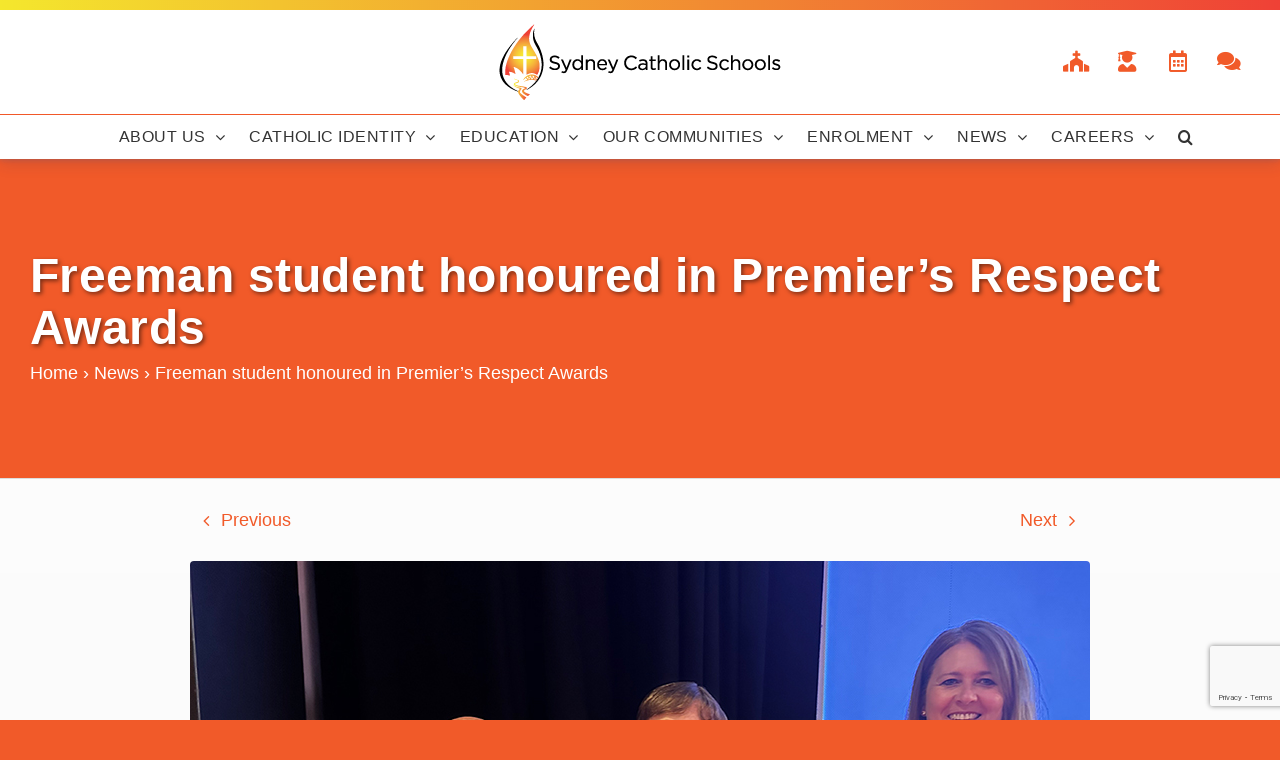

--- FILE ---
content_type: text/html; charset=UTF-8
request_url: https://sydcatholicschools.nsw.edu.au/scs_news/freeman-student-honoured-in-premiers-respect-awards
body_size: 26698
content:
<!DOCTYPE html>
<html class="avada-html-layout-wide avada-html-header-position-top avada-is-100-percent-template" dir="ltr" lang="en-US" prefix="og: https://ogp.me/ns#" prefix="og: http://ogp.me/ns# fb: http://ogp.me/ns/fb#">
<head>
	<meta http-equiv="X-UA-Compatible" content="IE=edge" />
	<meta http-equiv="Content-Type" content="text/html; charset=utf-8"/>
	<meta name="viewport" content="width=device-width, initial-scale=1" />
	<title>2022 Premier’s Respect Awards</title>
	<style>img:is([sizes="auto" i], [sizes^="auto," i]) { contain-intrinsic-size: 3000px 1500px }</style>
	
		<!-- All in One SEO 4.9.1.1 - aioseo.com -->
	<meta name="description" content="Freeman Catholic College senior student Gianfranco Dabbene was one of 10 winners of the inaugural NSW Premier’s Respect Awards." />
	<meta name="robots" content="nosnippet, max-image-preview:none, max-video-preview:0" />
	<meta name="author" content="domenictrimboli01"/>
	<meta name="keywords" content="freeman catholic college,social justice,dominic perrottet,premier’s respect awards,freeman catholic college bonnyrigg heights,news,scs news" />
	<link rel="canonical" href="https://sydcatholicschools.nsw.edu.au/scs_news/freeman-student-honoured-in-premiers-respect-awards" />
	<meta name="generator" content="All in One SEO (AIOSEO) 4.9.1.1" />
		<meta property="og:locale" content="en_US" />
		<meta property="og:site_name" content="Sydney Catholic Schools - The Catholic school system in the Archdiocese of Sydney educates more than 70,000 students in 147 schools." />
		<meta property="og:type" content="article" />
		<meta property="og:title" content="2022 Premier’s Respect Awards" />
		<meta property="og:description" content="Freeman Catholic College senior student Gianfranco Dabbene was one of 10 winners of the inaugural NSW Premier’s Respect Awards." />
		<meta property="og:url" content="https://sydcatholicschools.nsw.edu.au/scs_news/freeman-student-honoured-in-premiers-respect-awards" />
		<meta property="article:published_time" content="2023-02-07T00:41:25+00:00" />
		<meta property="article:modified_time" content="2023-02-19T21:39:56+00:00" />
		<meta property="article:publisher" content="https://www.facebook.com/sydcatholicschools/" />
		<meta name="twitter:card" content="summary" />
		<meta name="twitter:site" content="@SydCathSchools" />
		<meta name="twitter:title" content="2022 Premier’s Respect Awards" />
		<meta name="twitter:description" content="Freeman Catholic College senior student Gianfranco Dabbene was one of 10 winners of the inaugural NSW Premier’s Respect Awards." />
		<meta name="twitter:creator" content="@SydCathSchools" />
		<!-- All in One SEO -->

<link rel='dns-prefetch' href='//sydcatholicschools.nsw.edu.au' />
<link rel='dns-prefetch' href='//www.googletagmanager.com' />
<link rel="alternate" type="application/rss+xml" title="Sydney Catholic Schools &raquo; Feed" href="https://sydcatholicschools.nsw.edu.au/feed" />
<link rel="alternate" type="application/rss+xml" title="Sydney Catholic Schools &raquo; Comments Feed" href="https://sydcatholicschools.nsw.edu.au/comments/feed" />
					<link rel="shortcut icon" href="https://sydcatholicschools.nsw.edu.au/wp-content/uploads/sites/54/2020/02/favicon.png" type="image/x-icon" />
		
		
		
				<link rel='stylesheet' id='aioseo/css/src/vue/standalone/blocks/table-of-contents/global.scss-css' href='https://sydcatholicschools.nsw.edu.au/wp-content/plugins/all-in-one-seo-pack/dist/Lite/assets/css/table-of-contents/global.e90f6d47.css' type='text/css' media='all' />
<link rel='stylesheet' id='inf-font-awesome-css' href='https://sydcatholicschools.nsw.edu.au/wp-content/plugins/post-slider-and-carousel/assets/css/font-awesome.min.css' type='text/css' media='all' />
<link rel='stylesheet' id='owl-carousel-css' href='https://sydcatholicschools.nsw.edu.au/wp-content/plugins/post-slider-and-carousel/assets/css/owl.carousel.min.css' type='text/css' media='all' />
<link rel='stylesheet' id='psacp-public-style-css' href='https://sydcatholicschools.nsw.edu.au/wp-content/plugins/post-slider-and-carousel/assets/css/psacp-public.min.css' type='text/css' media='all' />
<link rel='stylesheet' id='scs-open-days-css-css' href='https://sydcatholicschools.nsw.edu.au/wp-content/plugins/scs-open-days/assets/css/open-days.css' type='text/css' media='all' />
<link rel='stylesheet' id='scs-open-days-multiselect-css-css' href='https://sydcatholicschools.nsw.edu.au/wp-content/plugins/scs-open-days/assets/css/jquery.multiselect.css' type='text/css' media='all' />
<link rel='stylesheet' id='scs-open-days-autocomplete-css-css' href='https://sydcatholicschools.nsw.edu.au/wp-content/plugins/scs-open-days/assets/css/jquery.autocomplete.css' type='text/css' media='all' />
<link rel='stylesheet' id='child-style-css' href='https://sydcatholicschools.nsw.edu.au/wp-content/themes/SCS-Public-Child-Theme/style.css' type='text/css' media='all' />
<link rel='stylesheet' id='fusion-dynamic-css-css' href='https://sydcatholicschools.nsw.edu.au/wp-content/uploads/sites/54/fusion-styles/_blog-54-e651a78a3d5c7bdd50f3e9dd2c091ce1.min.css' type='text/css' media='all' />
<link rel='stylesheet' id='avada-fullwidth-md-css' href='https://sydcatholicschools.nsw.edu.au/wp-content/plugins/fusion-builder/assets/css/media/fullwidth-md.min.css' type='text/css' media='only screen and (max-width: 1024px)' />
<link rel='stylesheet' id='avada-fullwidth-sm-css' href='https://sydcatholicschools.nsw.edu.au/wp-content/plugins/fusion-builder/assets/css/media/fullwidth-sm.min.css' type='text/css' media='only screen and (max-width: 640px)' />
<link rel='stylesheet' id='avada-icon-md-css' href='https://sydcatholicschools.nsw.edu.au/wp-content/plugins/fusion-builder/assets/css/media/icon-md.min.css' type='text/css' media='only screen and (max-width: 1024px)' />
<link rel='stylesheet' id='avada-icon-sm-css' href='https://sydcatholicschools.nsw.edu.au/wp-content/plugins/fusion-builder/assets/css/media/icon-sm.min.css' type='text/css' media='only screen and (max-width: 640px)' />
<link rel='stylesheet' id='avada-image-md-css' href='https://sydcatholicschools.nsw.edu.au/wp-content/plugins/fusion-builder/assets/css/media/image-md.min.css' type='text/css' media='only screen and (max-width: 1024px)' />
<link rel='stylesheet' id='avada-image-sm-css' href='https://sydcatholicschools.nsw.edu.au/wp-content/plugins/fusion-builder/assets/css/media/image-sm.min.css' type='text/css' media='only screen and (max-width: 640px)' />
<link rel='stylesheet' id='avada-person-md-css' href='https://sydcatholicschools.nsw.edu.au/wp-content/plugins/fusion-builder/assets/css/media/person-md.min.css' type='text/css' media='only screen and (max-width: 1024px)' />
<link rel='stylesheet' id='avada-person-sm-css' href='https://sydcatholicschools.nsw.edu.au/wp-content/plugins/fusion-builder/assets/css/media/person-sm.min.css' type='text/css' media='only screen and (max-width: 640px)' />
<link rel='stylesheet' id='avada-section-separator-md-css' href='https://sydcatholicschools.nsw.edu.au/wp-content/plugins/fusion-builder/assets/css/media/section-separator-md.min.css' type='text/css' media='only screen and (max-width: 1024px)' />
<link rel='stylesheet' id='avada-section-separator-sm-css' href='https://sydcatholicschools.nsw.edu.au/wp-content/plugins/fusion-builder/assets/css/media/section-separator-sm.min.css' type='text/css' media='only screen and (max-width: 640px)' />
<link rel='stylesheet' id='avada-tabs-lg-min-css' href='https://sydcatholicschools.nsw.edu.au/wp-content/plugins/fusion-builder/assets/css/media/tabs-lg-min.min.css' type='text/css' media='only screen and (min-width: 1024px)' />
<link rel='stylesheet' id='avada-tabs-lg-max-css' href='https://sydcatholicschools.nsw.edu.au/wp-content/plugins/fusion-builder/assets/css/media/tabs-lg-max.min.css' type='text/css' media='only screen and (max-width: 1024px)' />
<link rel='stylesheet' id='avada-tabs-md-css' href='https://sydcatholicschools.nsw.edu.au/wp-content/plugins/fusion-builder/assets/css/media/tabs-md.min.css' type='text/css' media='only screen and (max-width: 1024px)' />
<link rel='stylesheet' id='avada-tabs-sm-css' href='https://sydcatholicschools.nsw.edu.au/wp-content/plugins/fusion-builder/assets/css/media/tabs-sm.min.css' type='text/css' media='only screen and (max-width: 640px)' />
<link rel='stylesheet' id='awb-text-md-css' href='https://sydcatholicschools.nsw.edu.au/wp-content/plugins/fusion-builder/assets/css/media/text-md.min.css' type='text/css' media='only screen and (max-width: 1024px)' />
<link rel='stylesheet' id='awb-text-sm-css' href='https://sydcatholicschools.nsw.edu.au/wp-content/plugins/fusion-builder/assets/css/media/text-sm.min.css' type='text/css' media='only screen and (max-width: 640px)' />
<link rel='stylesheet' id='awb-title-md-css' href='https://sydcatholicschools.nsw.edu.au/wp-content/plugins/fusion-builder/assets/css/media/title-md.min.css' type='text/css' media='only screen and (max-width: 1024px)' />
<link rel='stylesheet' id='awb-title-sm-css' href='https://sydcatholicschools.nsw.edu.au/wp-content/plugins/fusion-builder/assets/css/media/title-sm.min.css' type='text/css' media='only screen and (max-width: 640px)' />
<link rel='stylesheet' id='avada-swiper-md-css' href='https://sydcatholicschools.nsw.edu.au/wp-content/plugins/fusion-builder/assets/css/media/swiper-md.min.css' type='text/css' media='only screen and (max-width: 1024px)' />
<link rel='stylesheet' id='avada-swiper-sm-css' href='https://sydcatholicschools.nsw.edu.au/wp-content/plugins/fusion-builder/assets/css/media/swiper-sm.min.css' type='text/css' media='only screen and (max-width: 640px)' />
<link rel='stylesheet' id='avada-post-cards-md-css' href='https://sydcatholicschools.nsw.edu.au/wp-content/plugins/fusion-builder/assets/css/media/post-cards-md.min.css' type='text/css' media='only screen and (max-width: 1024px)' />
<link rel='stylesheet' id='avada-post-cards-sm-css' href='https://sydcatholicschools.nsw.edu.au/wp-content/plugins/fusion-builder/assets/css/media/post-cards-sm.min.css' type='text/css' media='only screen and (max-width: 640px)' />
<link rel='stylesheet' id='avada-grid-md-css' href='https://sydcatholicschools.nsw.edu.au/wp-content/plugins/fusion-builder/assets/css/media/grid-md.min.css' type='text/css' media='only screen and (max-width: 1024px)' />
<link rel='stylesheet' id='avada-grid-sm-css' href='https://sydcatholicschools.nsw.edu.au/wp-content/plugins/fusion-builder/assets/css/media/grid-sm.min.css' type='text/css' media='only screen and (max-width: 640px)' />
<link rel='stylesheet' id='avada-instagram-md-css' href='https://sydcatholicschools.nsw.edu.au/wp-content/plugins/fusion-builder/assets/css/media/instagram-md.min.css' type='text/css' media='only screen and (max-width: 1024px)' />
<link rel='stylesheet' id='avada-instagram-sm-css' href='https://sydcatholicschools.nsw.edu.au/wp-content/plugins/fusion-builder/assets/css/media/instagram-sm.min.css' type='text/css' media='only screen and (max-width: 640px)' />
<link rel='stylesheet' id='awb-layout-colums-md-css' href='https://sydcatholicschools.nsw.edu.au/wp-content/plugins/fusion-builder/assets/css/media/layout-columns-md.min.css' type='text/css' media='only screen and (max-width: 1024px)' />
<link rel='stylesheet' id='awb-layout-colums-sm-css' href='https://sydcatholicschools.nsw.edu.au/wp-content/plugins/fusion-builder/assets/css/media/layout-columns-sm.min.css' type='text/css' media='only screen and (max-width: 640px)' />
<link rel='stylesheet' id='avada-max-1c-css' href='https://sydcatholicschools.nsw.edu.au/wp-content/themes/Avada/assets/css/media/max-1c.min.css' type='text/css' media='only screen and (max-width: 640px)' />
<link rel='stylesheet' id='avada-max-2c-css' href='https://sydcatholicschools.nsw.edu.au/wp-content/themes/Avada/assets/css/media/max-2c.min.css' type='text/css' media='only screen and (max-width: 732px)' />
<link rel='stylesheet' id='avada-min-2c-max-3c-css' href='https://sydcatholicschools.nsw.edu.au/wp-content/themes/Avada/assets/css/media/min-2c-max-3c.min.css' type='text/css' media='only screen and (min-width: 732px) and (max-width: 824px)' />
<link rel='stylesheet' id='avada-min-3c-max-4c-css' href='https://sydcatholicschools.nsw.edu.au/wp-content/themes/Avada/assets/css/media/min-3c-max-4c.min.css' type='text/css' media='only screen and (min-width: 824px) and (max-width: 916px)' />
<link rel='stylesheet' id='avada-min-4c-max-5c-css' href='https://sydcatholicschools.nsw.edu.au/wp-content/themes/Avada/assets/css/media/min-4c-max-5c.min.css' type='text/css' media='only screen and (min-width: 916px) and (max-width: 1008px)' />
<link rel='stylesheet' id='avada-min-5c-max-6c-css' href='https://sydcatholicschools.nsw.edu.au/wp-content/themes/Avada/assets/css/media/min-5c-max-6c.min.css' type='text/css' media='only screen and (min-width: 1008px) and (max-width: 1100px)' />
<link rel='stylesheet' id='avada-min-shbp-css' href='https://sydcatholicschools.nsw.edu.au/wp-content/themes/Avada/assets/css/media/min-shbp.min.css' type='text/css' media='only screen and (min-width: 1151px)' />
<link rel='stylesheet' id='avada-min-shbp-header-legacy-css' href='https://sydcatholicschools.nsw.edu.au/wp-content/themes/Avada/assets/css/media/min-shbp-header-legacy.min.css' type='text/css' media='only screen and (min-width: 1151px)' />
<link rel='stylesheet' id='avada-max-shbp-css' href='https://sydcatholicschools.nsw.edu.au/wp-content/themes/Avada/assets/css/media/max-shbp.min.css' type='text/css' media='only screen and (max-width: 1150px)' />
<link rel='stylesheet' id='avada-max-shbp-header-legacy-css' href='https://sydcatholicschools.nsw.edu.au/wp-content/themes/Avada/assets/css/media/max-shbp-header-legacy.min.css' type='text/css' media='only screen and (max-width: 1150px)' />
<link rel='stylesheet' id='avada-max-sh-shbp-css' href='https://sydcatholicschools.nsw.edu.au/wp-content/themes/Avada/assets/css/media/max-sh-shbp.min.css' type='text/css' media='only screen and (max-width: 1150px)' />
<link rel='stylesheet' id='avada-max-sh-shbp-header-legacy-css' href='https://sydcatholicschools.nsw.edu.au/wp-content/themes/Avada/assets/css/media/max-sh-shbp-header-legacy.min.css' type='text/css' media='only screen and (max-width: 1150px)' />
<link rel='stylesheet' id='avada-min-768-max-1024-p-css' href='https://sydcatholicschools.nsw.edu.au/wp-content/themes/Avada/assets/css/media/min-768-max-1024-p.min.css' type='text/css' media='only screen and (min-device-width: 768px) and (max-device-width: 1024px) and (orientation: portrait)' />
<link rel='stylesheet' id='avada-min-768-max-1024-p-header-legacy-css' href='https://sydcatholicschools.nsw.edu.au/wp-content/themes/Avada/assets/css/media/min-768-max-1024-p-header-legacy.min.css' type='text/css' media='only screen and (min-device-width: 768px) and (max-device-width: 1024px) and (orientation: portrait)' />
<link rel='stylesheet' id='avada-min-768-max-1024-l-css' href='https://sydcatholicschools.nsw.edu.au/wp-content/themes/Avada/assets/css/media/min-768-max-1024-l.min.css' type='text/css' media='only screen and (min-device-width: 768px) and (max-device-width: 1024px) and (orientation: landscape)' />
<link rel='stylesheet' id='avada-min-768-max-1024-l-header-legacy-css' href='https://sydcatholicschools.nsw.edu.au/wp-content/themes/Avada/assets/css/media/min-768-max-1024-l-header-legacy.min.css' type='text/css' media='only screen and (min-device-width: 768px) and (max-device-width: 1024px) and (orientation: landscape)' />
<link rel='stylesheet' id='avada-max-sh-cbp-css' href='https://sydcatholicschools.nsw.edu.au/wp-content/themes/Avada/assets/css/media/max-sh-cbp.min.css' type='text/css' media='only screen and (max-width: 1000px)' />
<link rel='stylesheet' id='avada-max-sh-sbp-css' href='https://sydcatholicschools.nsw.edu.au/wp-content/themes/Avada/assets/css/media/max-sh-sbp.min.css' type='text/css' media='only screen and (max-width: 800px)' />
<link rel='stylesheet' id='avada-max-sh-640-css' href='https://sydcatholicschools.nsw.edu.au/wp-content/themes/Avada/assets/css/media/max-sh-640.min.css' type='text/css' media='only screen and (max-width: 640px)' />
<link rel='stylesheet' id='avada-max-shbp-18-css' href='https://sydcatholicschools.nsw.edu.au/wp-content/themes/Avada/assets/css/media/max-shbp-18.min.css' type='text/css' media='only screen and (max-width: 1132px)' />
<link rel='stylesheet' id='avada-max-shbp-32-css' href='https://sydcatholicschools.nsw.edu.au/wp-content/themes/Avada/assets/css/media/max-shbp-32.min.css' type='text/css' media='only screen and (max-width: 1118px)' />
<link rel='stylesheet' id='avada-min-sh-cbp-css' href='https://sydcatholicschools.nsw.edu.au/wp-content/themes/Avada/assets/css/media/min-sh-cbp.min.css' type='text/css' media='only screen and (min-width: 1000px)' />
<link rel='stylesheet' id='avada-max-640-css' href='https://sydcatholicschools.nsw.edu.au/wp-content/themes/Avada/assets/css/media/max-640.min.css' type='text/css' media='only screen and (max-device-width: 640px)' />
<link rel='stylesheet' id='avada-max-main-css' href='https://sydcatholicschools.nsw.edu.au/wp-content/themes/Avada/assets/css/media/max-main.min.css' type='text/css' media='only screen and (max-width: 1100px)' />
<link rel='stylesheet' id='avada-max-cbp-css' href='https://sydcatholicschools.nsw.edu.au/wp-content/themes/Avada/assets/css/media/max-cbp.min.css' type='text/css' media='only screen and (max-width: 1000px)' />
<link rel='stylesheet' id='avada-max-sh-cbp-cf7-css' href='https://sydcatholicschools.nsw.edu.au/wp-content/themes/Avada/assets/css/media/max-sh-cbp-cf7.min.css' type='text/css' media='only screen and (max-width: 1000px)' />
<link rel='stylesheet' id='avada-max-sh-cbp-eslider-css' href='https://sydcatholicschools.nsw.edu.au/wp-content/themes/Avada/assets/css/media/max-sh-cbp-eslider.min.css' type='text/css' media='only screen and (max-width: 1000px)' />
<link rel='stylesheet' id='avada-max-sh-cbp-social-sharing-css' href='https://sydcatholicschools.nsw.edu.au/wp-content/themes/Avada/assets/css/media/max-sh-cbp-social-sharing.min.css' type='text/css' media='only screen and (max-width: 1000px)' />
<link rel='stylesheet' id='fb-max-sh-cbp-css' href='https://sydcatholicschools.nsw.edu.au/wp-content/plugins/fusion-builder/assets/css/media/max-sh-cbp.min.css' type='text/css' media='only screen and (max-width: 1000px)' />
<link rel='stylesheet' id='fb-min-768-max-1024-p-css' href='https://sydcatholicschools.nsw.edu.au/wp-content/plugins/fusion-builder/assets/css/media/min-768-max-1024-p.min.css' type='text/css' media='only screen and (min-device-width: 768px) and (max-device-width: 1024px) and (orientation: portrait)' />
<link rel='stylesheet' id='fb-max-640-css' href='https://sydcatholicschools.nsw.edu.au/wp-content/plugins/fusion-builder/assets/css/media/max-640.min.css' type='text/css' media='only screen and (max-device-width: 640px)' />
<link rel='stylesheet' id='fb-max-1c-css' href='https://sydcatholicschools.nsw.edu.au/wp-content/plugins/fusion-builder/assets/css/media/max-1c.css' type='text/css' media='only screen and (max-width: 640px)' />
<link rel='stylesheet' id='fb-max-2c-css' href='https://sydcatholicschools.nsw.edu.au/wp-content/plugins/fusion-builder/assets/css/media/max-2c.css' type='text/css' media='only screen and (max-width: 732px)' />
<link rel='stylesheet' id='fb-min-2c-max-3c-css' href='https://sydcatholicschools.nsw.edu.au/wp-content/plugins/fusion-builder/assets/css/media/min-2c-max-3c.css' type='text/css' media='only screen and (min-width: 732px) and (max-width: 824px)' />
<link rel='stylesheet' id='fb-min-3c-max-4c-css' href='https://sydcatholicschools.nsw.edu.au/wp-content/plugins/fusion-builder/assets/css/media/min-3c-max-4c.css' type='text/css' media='only screen and (min-width: 824px) and (max-width: 916px)' />
<link rel='stylesheet' id='fb-min-4c-max-5c-css' href='https://sydcatholicschools.nsw.edu.au/wp-content/plugins/fusion-builder/assets/css/media/min-4c-max-5c.css' type='text/css' media='only screen and (min-width: 916px) and (max-width: 1008px)' />
<link rel='stylesheet' id='fb-min-5c-max-6c-css' href='https://sydcatholicschools.nsw.edu.au/wp-content/plugins/fusion-builder/assets/css/media/min-5c-max-6c.css' type='text/css' media='only screen and (min-width: 1008px) and (max-width: 1100px)' />
<script type="text/javascript" src="https://sydcatholicschools.nsw.edu.au/wp-includes/js/jquery/jquery.min.js" id="jquery-core-js"></script>
<script type="text/javascript" src="https://sydcatholicschools.nsw.edu.au/wp-includes/js/jquery/jquery-migrate.min.js" id="jquery-migrate-js"></script>
<script type="text/javascript" src="https://sydcatholicschools.nsw.edu.au/wp-content/plugins/scs-open-days/assets/js/jquery.multiselect.js" id="scs-open-days-multiselect-js-js"></script>
<script type="text/javascript" src="https://sydcatholicschools.nsw.edu.au/wp-content/plugins/scs-open-days/assets/js/jquery.autocomplete.js" id="scs-open-days-autocomplete-js-js"></script>
<script type="text/javascript" src="https://sydcatholicschools.nsw.edu.au/wp-content/plugins/scs-open-days/assets/js/jquery.open-days-api.js" id="scs-open-days-js-js"></script>
<script type="text/javascript" src="https://sydcatholicschools.nsw.edu.au/wp-content/themes/SCS-Public-Child-Theme/js/util.js" id="script-util-js"></script>
<script type="text/javascript" src="https://sydcatholicschools.nsw.edu.au/wp-content/themes/SCS-Public-Child-Theme/js/carousel-min.js" id="script-carousel-js"></script>

<!-- Google tag (gtag.js) snippet added by Site Kit -->
<!-- Google Analytics snippet added by Site Kit -->
<script type="text/javascript" src="https://www.googletagmanager.com/gtag/js?id=G-X881CZJJ80" id="google_gtagjs-js" async></script>
<script type="text/javascript" id="google_gtagjs-js-after">
/* <![CDATA[ */
window.dataLayer = window.dataLayer || [];function gtag(){dataLayer.push(arguments);}
gtag("set","linker",{"domains":["sydcatholicschools.nsw.edu.au"]});
gtag("js", new Date());
gtag("set", "developer_id.dZTNiMT", true);
gtag("config", "G-X881CZJJ80", {"googlesitekit_post_type":"post"});
 window._googlesitekit = window._googlesitekit || {}; window._googlesitekit.throttledEvents = []; window._googlesitekit.gtagEvent = (name, data) => { var key = JSON.stringify( { name, data } ); if ( !! window._googlesitekit.throttledEvents[ key ] ) { return; } window._googlesitekit.throttledEvents[ key ] = true; setTimeout( () => { delete window._googlesitekit.throttledEvents[ key ]; }, 5 ); gtag( "event", name, { ...data, event_source: "site-kit" } ); }; 
/* ]]> */
</script>
<link rel="https://api.w.org/" href="https://sydcatholicschools.nsw.edu.au/wp-json/" /><link rel="alternate" title="JSON" type="application/json" href="https://sydcatholicschools.nsw.edu.au/wp-json/wp/v2/posts/150543" /><link rel="EditURI" type="application/rsd+xml" title="RSD" href="https://sydcatholicschools.nsw.edu.au/xmlrpc.php?rsd" />
<link rel='shortlink' href='https://sydcatholicschools.nsw.edu.au/?p=150543' />
<link rel="alternate" title="oEmbed (JSON)" type="application/json+oembed" href="https://sydcatholicschools.nsw.edu.au/wp-json/oembed/1.0/embed?url=https%3A%2F%2Fsydcatholicschools.nsw.edu.au%2Fscs_news%2Ffreeman-student-honoured-in-premiers-respect-awards" />
<link rel="alternate" title="oEmbed (XML)" type="text/xml+oembed" href="https://sydcatholicschools.nsw.edu.au/wp-json/oembed/1.0/embed?url=https%3A%2F%2Fsydcatholicschools.nsw.edu.au%2Fscs_news%2Ffreeman-student-honoured-in-premiers-respect-awards&#038;format=xml" />
<meta name="generator" content="Site Kit by Google 1.167.0" /><link rel="preload" href="https://sydcatholicschools.nsw.edu.au/wp-content/themes/Avada/includes/lib/assets/fonts/icomoon/awb-icons.woff" as="font" type="font/woff" crossorigin><link rel="preload" href="//pro.fontawesome.com/releases/v5.15.4/webfonts/fa-brands-400.woff2" as="font" type="font/woff2" crossorigin><link rel="preload" href="//pro.fontawesome.com/releases/v5.15.4/webfonts/fa-regular-400.woff2" as="font" type="font/woff2" crossorigin><link rel="preload" href="//pro.fontawesome.com/releases/v5.15.4/webfonts/fa-solid-900.woff2" as="font" type="font/woff2" crossorigin><link rel="preload" href="//pro.fontawesome.com/releases/v5.15.4/webfonts/fa-light-300.woff2" as="font" type="font/woff2" crossorigin><style type="text/css" id="css-fb-visibility">@media screen and (max-width: 640px){.fusion-no-small-visibility{display:none !important;}body .sm-text-align-center{text-align:center !important;}body .sm-text-align-left{text-align:left !important;}body .sm-text-align-right{text-align:right !important;}body .sm-flex-align-center{justify-content:center !important;}body .sm-flex-align-flex-start{justify-content:flex-start !important;}body .sm-flex-align-flex-end{justify-content:flex-end !important;}body .sm-mx-auto{margin-left:auto !important;margin-right:auto !important;}body .sm-ml-auto{margin-left:auto !important;}body .sm-mr-auto{margin-right:auto !important;}body .fusion-absolute-position-small{position:absolute;top:auto;width:100%;}.awb-sticky.awb-sticky-small{ position: sticky; top: var(--awb-sticky-offset,0); }}@media screen and (min-width: 641px) and (max-width: 1024px){.fusion-no-medium-visibility{display:none !important;}body .md-text-align-center{text-align:center !important;}body .md-text-align-left{text-align:left !important;}body .md-text-align-right{text-align:right !important;}body .md-flex-align-center{justify-content:center !important;}body .md-flex-align-flex-start{justify-content:flex-start !important;}body .md-flex-align-flex-end{justify-content:flex-end !important;}body .md-mx-auto{margin-left:auto !important;margin-right:auto !important;}body .md-ml-auto{margin-left:auto !important;}body .md-mr-auto{margin-right:auto !important;}body .fusion-absolute-position-medium{position:absolute;top:auto;width:100%;}.awb-sticky.awb-sticky-medium{ position: sticky; top: var(--awb-sticky-offset,0); }}@media screen and (min-width: 1025px){.fusion-no-large-visibility{display:none !important;}body .lg-text-align-center{text-align:center !important;}body .lg-text-align-left{text-align:left !important;}body .lg-text-align-right{text-align:right !important;}body .lg-flex-align-center{justify-content:center !important;}body .lg-flex-align-flex-start{justify-content:flex-start !important;}body .lg-flex-align-flex-end{justify-content:flex-end !important;}body .lg-mx-auto{margin-left:auto !important;margin-right:auto !important;}body .lg-ml-auto{margin-left:auto !important;}body .lg-mr-auto{margin-right:auto !important;}body .fusion-absolute-position-large{position:absolute;top:auto;width:100%;}.awb-sticky.awb-sticky-large{ position: sticky; top: var(--awb-sticky-offset,0); }}</style>
<!-- Google Tag Manager snippet added by Site Kit -->
<script type="text/javascript">
/* <![CDATA[ */

			( function( w, d, s, l, i ) {
				w[l] = w[l] || [];
				w[l].push( {'gtm.start': new Date().getTime(), event: 'gtm.js'} );
				var f = d.getElementsByTagName( s )[0],
					j = d.createElement( s ), dl = l != 'dataLayer' ? '&l=' + l : '';
				j.async = true;
				j.src = 'https://www.googletagmanager.com/gtm.js?id=' + i + dl;
				f.parentNode.insertBefore( j, f );
			} )( window, document, 'script', 'dataLayer', 'GTM-MF9T2HG' );
			
/* ]]> */
</script>

<!-- End Google Tag Manager snippet added by Site Kit -->
		<style type="text/css" id="wp-custom-css">
			/* policy only */

#policy p {
	margin-bottom: 15px;
	margin-top: 0;
	line-height: 1.7em;
}

#policy h2, h3, h4 {
	margin: 0 !important;
}

#policy ul li {
	margin-bottom: 1.25em;
	line-height: 1.7em;
}

#policy ol li {
	margin-bottom: 1.25em;
	line-height: 1.7em;
}

#policy .policy-page-title h1 {
	font-size: 2em !important;
}

#policy dl {
	width: 100%;
}

#policy dt {
	display: inline;
	font-weight: bold;
	margin: 20px 0 0 !important;
	font-size: 1.2em !important;
}

#policy dd {
	padding: 0 22px;
	margin: 10px 0 0 42px !important;
	line-height: 17px;
}

#policy dt span {
	padding-right: 10px !important;
}

#policy dt.pol-sub-heading {
	float: left !important;
	font-weight: normal !important;
	padding: 2px 12px 0 40px !important;
	margin: 0 0 5px !important;
	font-weight: bold;
}

#policy dd.pol-sub-para {
	padding: 0 12px 0 20px;
	margin: 3px 0 0 80px !important;
	font-weight: normal;
}

#policy dd.pol-sub-para-np {
	padding: 0 12px 0 20px;
	margin: 0 0 0 80px !important;
	font-weight: normal;
}

#policy dd.pol-sub-para p {
	padding-top: 2px !important;
}

#policy dt.pol-sub-sub-heading {
	float: left !important;
	font-weight: normal !important;
	padding: 2px 12px 0 100px !important;
	margin: 0 0 5px !important;
	font-weight: bold;
}

#policy dd.pol-sub-sub-para {
	padding: 0 12px 0 20px;
	margin: 3px 0 0 140px !important;
	font-weight: normal;
}

#policy dd.pol-sub-sub-para p {
	padding-top: 2px !important;
}

#policy summary {
	display: block;
	background-color: #e94e1b;
	color: #ffffff;
	margin-bottom: 10px;
	line-height: 3em;
}

#policy ul.implementation-related {
	margin-top: 0;
}

#policy .implementation-related li {
	line-height: 1.7em;
	margin-bottom: 0;
}


.btn-scs--more-news {
    height: 100%;
    display: flex;
     align-items: center;
     justify-content: space-between;
   }






.fusion-sharing-box h4
{
	
	font-size:20px!important;
	
}

@media screen and (min-width: 768px)
{
.single-post .post-col-wrapper .post-col-1 .fusion-meta-info
{
	padding-top: 20px!important;
}
	
	.fusion-sharing-box h4
{
	display:block!important;
	padding-left:4%!important;
}
	
	
	
}


.single-post .post-col-wrapper .post-col-1 .fusion-social-networks-wrapper
{
	margin:0!important;
}

.fusion-sharing-box 
{

	padding-top:10px!important;
	
}

.fusion-social-networks-wrapper a
{
	font-size:24px!important;
 
}


.post-col-1
{
	display:block;
}

.single-post .post-col-wrapper .post-col-2 {
    width: 100% !important;
}


@media screen and (min-width: 768px)
{

	.share-box
	{
		padding-left:50%!important;
	}
	
	.fusion-meta-info-wrapper
	{
		width:40%;
	}
	

.fusion-related-posts-title-link
{
	font-size:15px!important;
}


.single-post .related-posts .fusion-carousel .fusion-carousel-item img {
		max-height:none!important;
  height:200px!important;
	width:350px!important;

}

.fusion-carousel .fusion-carousel-item .fusion-carousel-item-wrapper
{
	max-height:none!important;
	height:300px!important;
	
}
	
}

.post-col-1
{
	width:100%!important;
}

@media only screen and (max-device-width: 480px) {
.single-post .post-col-wrapper .post-col-1 .fusion-sharing-box
	{
		padding-top:15px!important;
	}
	
.single-post .post-col-wrapper .post-col-1	.fusion-meta-info
	{
		padding-top:15px!important;
	}
	
 }


.fusion-main-menu .fusion-dropdown-menu .sub-menu li a
{
	text-align:left;
}

.fusion-mobile-nav-item li a{
    padding-left: 60px!important;
}

.fusion-copyright-content
{
	display:flex;
}



body.page-id-56671 #main
{
	background:none!important;
	background-color:#fff!important;
}

body.page-id-56671 .container
{
	width:100%;
}

.stm_principals
{
	font-size:15px!important;
	  font-family: "Gotham A", "Gotham B", sans-serif !important;
	
}


.stm_principals strong
{
	font-weight:500;
}

#stm_principals_box
{
	border:1px solid #A9A9A9;
	background:#fff;
}

@media screen and (min-width: 1024px)
{
.fusion-posts-container
{
	min-height:auto!important;
	height:auto!important;
}
}

.scspost-prev 
{
	float:left;
}

.scspost-prev a
{
	float:left;
}

.scspost-next 
{
	float:right;
}

.scspost-next a
{
	float:right;
}

@media screen and (min-width: 768px){
.fusion-single-sharing-box h4 {
    display: block!important;
    padding-left: 4%!important;
	}}


.fusion-theme-sharing-box .fusion-social-networks-wrapper
{
	display:block!important;
}

.fusion-social-networks .fusion-social-network-icon:before{
	    font-family: awb-icons!important;

}

.fusion-mobile-menu-icons a
{
	  font-family: awb-icons!important;
}

.fusion-icon-facebook:before {
    content: "\e604";
}



.fusion-icon-youtube:before {
    content: "\e622";
}

.fusion-icon-linkedin:before {
    content: "\e60f";
}

.single .flex-direction-nav a.flex-next
{
	font-family:awb-icons!important;
}

.single .flex-direction-nav a.flex-prev
{
	font-family:awb-icons!important;
}

.fusion-imageframe img:hover
{
	transform: none!important;
    -webkit-transform: none!important;
}

.flex-active-slide img:hover
{
	transform: none!important;
    -webkit-transform: none!important;
}

.fusion-slider-sc .flex-direction-nav a
{
	font-family: awb-icons!important;
}


.home-intro-text .fusion-column-last
{
	margin-bottom:0!important
}


@media screen and (max-width: 1150px){
.fusion-mobile-menu li:first-of-type {
    display: block !important;
}
	
.fusion-mobile-menu	li.sticky-home
	{
		display:none!important;
	}
}




.page-id-109982 .post-content .fusion-builder-row {
    flex-direction: row !important;
   
}

.page-id-110265  .post-content .fusion-builder-row {
    flex-direction: row !important;
   
}


.page-item-14188
{
	display:none;
}

.fusion-instagram:before {
		 font-family: "Font Awesome 5 Brands"; 
	font-weight: 400;
	content: "\f16d ";
	color:#fff;
	
}

.fusion-instagram{

	  display: inline-block;
    margin: 0 10px 10px;
    font-size: 16px;
    color: #46494a;
    text-decoration: none;
    box-shadow: none!important;
    line-height: 1;
}


.fusion-instagram:hover{
	opacity:0.8;
}


ul.ul1 {
    list-style: none;
}
ul.ul1 li.li1:before {
    content: "\25BA \0020";
	color:#e84e1b;
}


.fusion-icon-twitter:before {
    content: "\e90b";
    font-family: awb-icons !important;
}
		</style>
				<script type="text/javascript">
			var doc = document.documentElement;
			doc.setAttribute( 'data-useragent', navigator.userAgent );
		</script>
		<!-- Google Tag Manager -->
<script>(function(w,d,s,l,i){w[l]=w[l]||[];w[l].push({'gtm.start':
new Date().getTime(),event:'gtm.js'});var f=d.getElementsByTagName(s)[0],
j=d.createElement(s),dl=l!='dataLayer'?'&l='+l:'';j.async=true;j.src=
'https://www.googletagmanager.com/gtm.js?id='+i+dl;f.parentNode.insertBefore(j,f);
})(window,document,'script','dataLayer','GTM-MF9T2HG');</script>
<!-- End Google Tag Manager -->


<!-- Google tag (gtag.js) -->
<script async src="https://www.googletagmanager.com/gtag/js?id=G-X881CZJJ80"></script>
<script>
  window.dataLayer = window.dataLayer || [];
  function gtag(){dataLayer.push(arguments);}
  gtag('js', new Date());

  gtag('config', 'G-X881CZJJ80');
</script>
	<!-- Google Tag Manager (noscript) -->
<noscript><iframe src="https://www.googletagmanager.com/ns.html?id=GTM-MF9T2HG"
height="0" width="0" style="display:none;visibility:hidden"></iframe></noscript>
<!-- End Google Tag Manager (noscript) -->
<meta name="google-site-verification" content="_09HK2wUA-M2qqYdlMcCtYR-W2wI091i-AigKRkLCn0" />

<script>
grecaptcha.ready(function() {
    grecaptcha.execute('reCAPTCHA_site_key', {action: 'homepage''contactform''contact-us'});
});
</script>
<meta name="googlebot-/s=" content="nosnippet">
<meta name="googlebot-/?s=" content="noindex">

<!-- Facebook Pixel Code -->
<script>
!function(f,b,e,v,n,t,s)
{if(f.fbq)return;n=f.fbq=function(){n.callMethod?
n.callMethod.apply(n,arguments):n.queue.push(arguments)};
if(!f._fbq)f._fbq=n;n.push=n;n.loaded=!0;n.version='2.0';
n.queue=[];t=b.createElement(e);t.async=!0;
t.src=v;s=b.getElementsByTagName(e)[0];
s.parentNode.insertBefore(t,s)}(window, document,'script',
'https://connect.facebook.net/en_US/fbevents.js');
fbq('init', '187457353483764');
fbq('track', 'PageView');
</script>
<noscript><img height="1" width="1" style="display:none"
src="https://www.facebook.com/tr?id=187457353483764&ev=PageView&noscript=1"
/></noscript>
<!-- End Facebook Pixel Code -->

<meta name="facebook-domain-verification" content="3x8c6b9wmnt987z7kvw7mux8velj5x" /></head>

<body class="wp-singular post-template-default single single-post postid-150543 single-format-standard wp-theme-Avada wp-child-theme-SCS-Public-Child-Theme post-freeman-student-honoured-in-premiers-respect-awards website-sydney-catholic-schools news scs_news fusion-image-hovers fusion-pagination-sizing fusion-button_type-flat fusion-button_span-yes fusion-button_gradient-linear avada-image-rollover-circle-no avada-image-rollover-no fts-remove-powered-by fusion-body ltr no-tablet-sticky-header no-mobile-sticky-header no-mobile-slidingbar avada-has-rev-slider-styles fusion-disable-outline fusion-sub-menu-fade mobile-logo-pos-left layout-wide-mode avada-has-boxed-modal-shadow-none layout-scroll-offset-full avada-has-zero-margin-offset-top fusion-top-header menu-text-align-center mobile-menu-design-modern fusion-hide-pagination-text fusion-header-layout-v4 avada-responsive avada-footer-fx-none avada-menu-highlight-style-bar fusion-search-form-classic fusion-main-menu-search-overlay fusion-avatar-square avada-dropdown-styles avada-blog-layout-medium avada-blog-archive-layout-medium avada-header-shadow-yes avada-menu-icon-position-left avada-has-megamenu-shadow avada-has-mainmenu-dropdown-divider avada-has-header-100-width avada-has-pagetitle-bg-full avada-has-main-nav-search-icon avada-has-breadcrumb-mobile-hidden avada-has-titlebar-bar_and_content avada-header-border-color-full-transparent avada-social-full-transparent avada-has-transparent-timeline_color avada-has-pagination-padding avada-flyout-menu-direction-top avada-ec-views-v1" data-awb-post-id="150543">
			<!-- Google Tag Manager (noscript) snippet added by Site Kit -->
		<noscript>
			<iframe src="https://www.googletagmanager.com/ns.html?id=GTM-MF9T2HG" height="0" width="0" style="display:none;visibility:hidden"></iframe>
		</noscript>
		<!-- End Google Tag Manager (noscript) snippet added by Site Kit -->
			<a class="skip-link screen-reader-text" href="#content">Skip to content</a>

	<div id="boxed-wrapper">
		<div class="fusion-sides-frame"></div>
		<div id="wrapper" class="fusion-wrapper">
			<div id="home" style="position:relative;top:-1px;"></div>
			
				
			<header class="fusion-header-wrapper fusion-header-shadow">
				<div class="fusion-header-v4 fusion-logo-alignment fusion-logo-left fusion-sticky-menu- fusion-sticky-logo- fusion-mobile-logo- fusion-sticky-menu-and-logo fusion-header-menu-align-center fusion-mobile-menu-design-modern">
					
<div class="fusion-secondary-header">
	<div class="fusion-row">
							<div class="fusion-alignright">
				<nav class="fusion-secondary-menu" role="navigation" aria-label="Secondary Menu"><ul id="menu-scs-header-top-menu" class="menu"><li  id="menu-item-1204"  class="menu-item menu-item-type-custom menu-item-object-custom menu-item-1204"  data-item-id="1204"><a  href="https://sydcatholicschools.nsw.edu.au/enrolment/schools-and-parishes" class="fusion-flex-link fusion-bar-highlight"><span class="fusion-megamenu-icon"><i class="glyphicon fa-church fas" aria-hidden="true"></i></span><span class="menu-text">Find School or Parish</span></a></li><li  id="menu-item-13345"  class="menu-item menu-item-type-custom menu-item-object-custom menu-item-13345"  data-item-id="13345"><a  href="https://sydcatholicschools.nsw.edu.au/enrolment/enrol-now" class="fusion-flex-link fusion-bar-highlight"><span class="fusion-megamenu-icon"><i class="glyphicon fa-user-graduate fas" aria-hidden="true"></i></span><span class="menu-text">Enrol Now</span></a></li><li  id="menu-item-13346"  class="menu-item menu-item-type-custom menu-item-object-custom menu-item-13346"  data-item-id="13346"><a  href="https://sydcatholicschools.nsw.edu.au/parent-information#67fe26be82d46972d" class="fusion-flex-link fusion-bar-highlight"><span class="fusion-megamenu-icon"><i class="glyphicon fa-calendar-alt far" aria-hidden="true"></i></span><span class="menu-text">Term Dates</span></a></li><li  id="menu-item-1205"  class="menu-item menu-item-type-custom menu-item-object-custom menu-item-1205"  data-item-id="1205"><a  href="https://sydcatholicschools.nsw.edu.au/contact-us" class="fusion-flex-link fusion-bar-highlight"><span class="fusion-megamenu-icon"><i class="glyphicon fa-comments fas" aria-hidden="true"></i></span><span class="menu-text">Contact Us</span></a></li></ul></nav><nav class="fusion-mobile-nav-holder fusion-mobile-menu-text-align-left" aria-label="Secondary Mobile Menu"></nav>			</div>
			</div>
</div>
<div class="fusion-header-sticky-height"></div>
<div class="fusion-sticky-header-wrapper"> <!-- start fusion sticky header wrapper -->
	<div class="fusion-header">
		<div class="fusion-row">
							<div class="fusion-logo" data-margin-top="0" data-margin-bottom="0" data-margin-left="0" data-margin-right="0">
			<a class="fusion-logo-link"  href="https://sydcatholicschools.nsw.edu.au/" >

						<!-- standard logo -->
			<img src="https://sydcatholicschools.nsw.edu.au/wp-content/uploads/sites/54/2018/09/scs-logo-top.png" srcset="https://sydcatholicschools.nsw.edu.au/wp-content/uploads/sites/54/2018/09/scs-logo-top.png 1x" width="286" height="81" alt="Sydney Catholic Schools Logo" data-retina_logo_url="" class="fusion-standard-logo" />

			
					</a>
		
<div class="fusion-header-content-3-wrapper">
	</div>
</div>
								<div class="fusion-mobile-menu-icons">
							<a href="#" class="fusion-icon awb-icon-bars" aria-label="Toggle mobile menu" aria-expanded="false"></a>
		
		
		
			</div>
			
					</div>
	</div>
	<div class="fusion-secondary-main-menu">
		<div class="fusion-row">
			<nav class="fusion-main-menu" aria-label="Main Menu"><div class="fusion-overlay-search">		<form role="search" class="searchform fusion-search-form  fusion-live-search fusion-search-form-classic" method="get" action="https://sydcatholicschools.nsw.edu.au/">
			<div class="fusion-search-form-content">

				
				<div class="fusion-search-field search-field">
					<label><span class="screen-reader-text">Search for:</span>
													<input type="search" class="s fusion-live-search-input" name="s" id="fusion-live-search-input-0" autocomplete="off" placeholder="Search..." required aria-required="true" aria-label="Search..."/>
											</label>
				</div>
				<div class="fusion-search-button search-button">
					<input type="submit" class="fusion-search-submit searchsubmit" aria-label="Search" value="&#xf002;" />
										<div class="fusion-slider-loading"></div>
									</div>

				
			</div>


							<div class="fusion-search-results-wrapper"><div class="fusion-search-results"></div></div>
			
		</form>
		<div class="fusion-search-spacer"></div><a href="#" role="button" aria-label="Close Search" class="fusion-close-search"></a></div><ul id="menu-new-main-menu" class="fusion-menu"><li  id="menu-item-14402"  class="sticky-home menu-item menu-item-type-custom menu-item-object-custom menu-item-home menu-item-14402"  data-classes="sticky-home" data-item-id="14402"><a  href="https://sydcatholicschools.nsw.edu.au/" class="fusion-flex-link fusion-bar-highlight"><span class="fusion-megamenu-icon"><i class="glyphicon fa-home fas" aria-hidden="true"></i></span><span class="menu-text">Home</span></a></li><li  id="menu-item-14234"  class="menu-item menu-item-type-post_type menu-item-object-page menu-item-has-children menu-item-14234 fusion-dropdown-menu"  data-item-id="14234"><a  href="https://sydcatholicschools.nsw.edu.au/about-us" class="fusion-bar-highlight"><span class="menu-text">About Us</span> <span class="fusion-caret"><i class="fusion-dropdown-indicator" aria-hidden="true"></i></span></a><ul class="sub-menu"><li  id="menu-item-14238"  class="avada-noscroll menu-item menu-item-type-custom menu-item-object-custom menu-item-14238 fusion-dropdown-submenu"  data-classes="avada-noscroll"><a  href="https://sydcatholicschools.nsw.edu.au/about-us#archbishops-charter" class="fusion-bar-highlight"><span>Archbishop&#8217;s Charter</span></a></li><li  id="menu-item-55413"  class="menu-item menu-item-type-post_type menu-item-object-page menu-item-55413 fusion-dropdown-submenu" ><a  href="https://sydcatholicschools.nsw.edu.au/about-us/strategic-plan" class="fusion-bar-highlight"><span>Strategic Plan</span></a></li><li  id="menu-item-14237"  class="menu-item menu-item-type-post_type menu-item-object-page menu-item-has-children menu-item-14237 fusion-dropdown-submenu" ><a  href="https://sydcatholicschools.nsw.edu.au/about-us/leadership" class="fusion-bar-highlight"><span>Leadership</span> <span class="fusion-caret"><i class="fusion-dropdown-indicator" aria-hidden="true"></i></span></a><ul class="sub-menu"><li  id="menu-item-209731"  class="menu-item menu-item-type-post_type menu-item-object-page menu-item-209731" ><a  href="https://sydcatholicschools.nsw.edu.au/about-us/leadership/executive-directors-message" class="fusion-bar-highlight"><span>Executive Director’s Message</span></a></li></ul></li><li  id="menu-item-14738"  class="menu-item menu-item-type-post_type menu-item-object-page menu-item-14738 fusion-dropdown-submenu" ><a  href="https://sydcatholicschools.nsw.edu.au/about-us/our-history" class="fusion-bar-highlight"><span>Our History</span></a></li><li  id="menu-item-14742"  class="menu-item menu-item-type-post_type menu-item-object-page menu-item-14742 fusion-dropdown-submenu" ><a  href="https://sydcatholicschools.nsw.edu.au/policies" class="fusion-bar-highlight"><span>Policies</span></a></li></ul></li><li  id="menu-item-15192"  class="menu-item menu-item-type-post_type menu-item-object-page menu-item-has-children menu-item-15192 fusion-dropdown-menu"  data-item-id="15192"><a  href="https://sydcatholicschools.nsw.edu.au/catholic-identity" class="fusion-bar-highlight"><span class="menu-text">Catholic Identity</span> <span class="fusion-caret"><i class="fusion-dropdown-indicator" aria-hidden="true"></i></span></a><ul class="sub-menu"><li  id="menu-item-206055"  class="menu-item menu-item-type-post_type menu-item-object-page menu-item-206055 fusion-dropdown-submenu" ><a  href="https://sydcatholicschools.nsw.edu.au/catholic-identity/for-staff" class="fusion-bar-highlight"><span>For Staff</span></a></li><li  id="menu-item-206056"  class="menu-item menu-item-type-post_type menu-item-object-page menu-item-206056 fusion-dropdown-submenu" ><a  href="https://sydcatholicschools.nsw.edu.au/catholic-identity/for-parents-students" class="fusion-bar-highlight"><span>For Parents &#038; Students</span></a></li><li  id="menu-item-206057"  class="menu-item menu-item-type-post_type menu-item-object-page menu-item-206057 fusion-dropdown-submenu" ><a  href="https://sydcatholicschools.nsw.edu.au/catholic-identity/religious-art-prizes" class="fusion-bar-highlight"><span>Religious Art Prizes</span></a></li></ul></li><li  id="menu-item-15193"  class="menu-item menu-item-type-post_type menu-item-object-page menu-item-has-children menu-item-15193 fusion-dropdown-menu"  data-item-id="15193"><a  href="https://sydcatholicschools.nsw.edu.au/education" class="fusion-bar-highlight"><span class="menu-text">Education</span> <span class="fusion-caret"><i class="fusion-dropdown-indicator" aria-hidden="true"></i></span></a><ul class="sub-menu"><li  id="menu-item-14252"  class="menu-item menu-item-type-post_type menu-item-object-page menu-item-14252 fusion-dropdown-submenu" ><a  href="https://sydcatholicschools.nsw.edu.au/education/curriculum-and-assessment" class="fusion-bar-highlight"><span>Curriculum and Assessment</span></a></li><li  id="menu-item-205751"  class="menu-item menu-item-type-custom menu-item-object-custom menu-item-205751 fusion-dropdown-submenu" ><a  target="_blank" rel="noopener noreferrer" href="https://vet.syd.catholic.edu.au/" class="fusion-bar-highlight"><span>Vocational Education and Training</span></a></li><li  id="menu-item-87010"  class="menu-item menu-item-type-post_type menu-item-object-page menu-item-87010 fusion-dropdown-submenu" ><a  href="https://sydcatholicschools.nsw.edu.au/education/gifted-education" class="fusion-bar-highlight"><span>Gifted Education</span></a></li><li  id="menu-item-60445"  class="menu-item menu-item-type-post_type menu-item-object-page menu-item-has-children menu-item-60445 fusion-dropdown-submenu" ><a  href="https://sydcatholicschools.nsw.edu.au/education/student-wellbeing" class="fusion-bar-highlight"><span>Student Wellbeing</span> <span class="fusion-caret"><i class="fusion-dropdown-indicator" aria-hidden="true"></i></span></a><ul class="sub-menu"><li  id="menu-item-83190"  class="menu-item menu-item-type-post_type menu-item-object-page menu-item-83190" ><a  href="https://sydcatholicschools.nsw.edu.au/education/student-wellbeing/road-safety-education" class="fusion-bar-highlight"><span>Road Safety Education</span></a></li></ul></li><li  id="menu-item-14253"  class="menu-item menu-item-type-post_type menu-item-object-page menu-item-14253 fusion-dropdown-submenu" ><a  href="https://sydcatholicschools.nsw.edu.au/education/learner-diversity" class="fusion-bar-highlight"><span>Learner Diversity</span></a></li><li  id="menu-item-60539"  class="menu-item menu-item-type-post_type menu-item-object-page menu-item-60539 fusion-dropdown-submenu" ><a  href="https://sydcatholicschools.nsw.edu.au/education/the-arts" class="fusion-bar-highlight"><span>The Arts</span></a></li><li  id="menu-item-60864"  class="menu-item menu-item-type-post_type menu-item-object-page menu-item-has-children menu-item-60864 fusion-dropdown-submenu" ><a  href="https://sydcatholicschools.nsw.edu.au/education/sport" class="fusion-bar-highlight"><span>Sport</span> <span class="fusion-caret"><i class="fusion-dropdown-indicator" aria-hidden="true"></i></span></a><ul class="sub-menu"><li  id="menu-item-192376"  class="menu-item menu-item-type-post_type menu-item-object-page menu-item-192376" ><a  href="https://sydcatholicschools.nsw.edu.au/education/sport/live-stream" class="fusion-bar-highlight"><span>Live Stream</span></a></li></ul></li><li  id="menu-item-83176"  class="menu-item menu-item-type-post_type menu-item-object-page menu-item-83176 fusion-dropdown-submenu" ><a  href="https://sydcatholicschools.nsw.edu.au/education/research" class="fusion-bar-highlight"><span>Research</span></a></li></ul></li><li  id="menu-item-14278"  class="menu-item menu-item-type-custom menu-item-object-custom menu-item-has-children menu-item-14278 fusion-dropdown-menu"  data-item-id="14278"><a  href="https://sydcatholicschools.nsw.edu.au/our-communities" class="fusion-bar-highlight"><span class="menu-text">Our Communities</span> <span class="fusion-caret"><i class="fusion-dropdown-indicator" aria-hidden="true"></i></span></a><ul class="sub-menu"><li  id="menu-item-14771"  class="menu-item menu-item-type-post_type menu-item-object-page menu-item-14771 fusion-dropdown-submenu" ><a  href="https://sydcatholicschools.nsw.edu.au/enrolment/schools-and-parishes" class="fusion-bar-highlight"><span>Find Your School</span></a></li><li  id="menu-item-14247"  class="menu-item menu-item-type-post_type menu-item-object-page menu-item-has-children menu-item-14247 fusion-dropdown-submenu" ><a  href="https://sydcatholicschools.nsw.edu.au/child-safe-communities" class="fusion-bar-highlight"><span>Child Safe Communities</span> <span class="fusion-caret"><i class="fusion-dropdown-indicator" aria-hidden="true"></i></span></a><ul class="sub-menu"><li  id="menu-item-209733"  class="menu-item menu-item-type-post_type menu-item-object-page menu-item-209733" ><a  href="https://sydcatholicschools.nsw.edu.au/child-safe-communities/visitor-wwcc" class="fusion-bar-highlight"><span>Visitor WWCC</span></a></li></ul></li><li  id="menu-item-14245"  class="menu-item menu-item-type-post_type menu-item-object-page menu-item-has-children menu-item-14245 fusion-dropdown-submenu" ><a  href="https://sydcatholicschools.nsw.edu.au/parent-information" class="fusion-bar-highlight"><span>Parent Information</span> <span class="fusion-caret"><i class="fusion-dropdown-indicator" aria-hidden="true"></i></span></a><ul class="sub-menu"><li  id="menu-item-212611"  class="menu-item menu-item-type-post_type menu-item-object-page menu-item-212611" ><a  href="https://sydcatholicschools.nsw.edu.au/complaints" class="fusion-bar-highlight"><span>Make a Complaint</span></a></li></ul></li><li  id="menu-item-14248"  class="menu-item menu-item-type-post_type menu-item-object-page menu-item-14248 fusion-dropdown-submenu" ><a  href="https://sydcatholicschools.nsw.edu.au/our-partners" class="fusion-bar-highlight"><span>Our Partners</span></a></li><li  id="menu-item-205592"  class="menu-item menu-item-type-custom menu-item-object-custom menu-item-205592 fusion-dropdown-submenu" ><a  href="https://sydcatholicschools.nsw.edu.au/school-life/library" class="fusion-bar-highlight"><span>Libraries</span></a></li><li  id="menu-item-213596"  class="menu-item menu-item-type-post_type menu-item-object-page menu-item-213596 fusion-dropdown-submenu" ><a  href="https://sydcatholicschools.nsw.edu.au/contractor-information" class="fusion-bar-highlight"><span>Contractor Information</span></a></li></ul></li><li  id="menu-item-174329"  class="menu-item menu-item-type-custom menu-item-object-custom menu-item-has-children menu-item-174329 fusion-dropdown-menu"  data-item-id="174329"><a  href="https://sydcatholicschools.nsw.edu.au/enrolment/enrol-now" class="fusion-bar-highlight"><span class="menu-text">Enrolment</span> <span class="fusion-caret"><i class="fusion-dropdown-indicator" aria-hidden="true"></i></span></a><ul class="sub-menu"><li  id="menu-item-110015"  class="menu-item menu-item-type-post_type menu-item-object-page menu-item-has-children menu-item-110015 fusion-dropdown-submenu" ><a  href="https://sydcatholicschools.nsw.edu.au/enrolment/enrol-now" class="fusion-bar-highlight"><span>Apply to Enrol</span> <span class="fusion-caret"><i class="fusion-dropdown-indicator" aria-hidden="true"></i></span></a><ul class="sub-menu"><li  id="menu-item-174318"  class="menu-item menu-item-type-post_type menu-item-object-page menu-item-174318" ><a  href="https://sydcatholicschools.nsw.edu.au/enrolment/first-time-enrolling" class="fusion-bar-highlight"><span>First Time Enrolling</span></a></li><li  id="menu-item-174320"  class="menu-item menu-item-type-post_type menu-item-object-page menu-item-174320" ><a  href="https://sydcatholicschools.nsw.edu.au/enrolment/sibling-enrolment" class="fusion-bar-highlight"><span>Sibling Enrolment</span></a></li><li  id="menu-item-174319"  class="menu-item menu-item-type-post_type menu-item-object-page menu-item-174319" ><a  href="https://sydcatholicschools.nsw.edu.au/enrolment/changing-schools" class="fusion-bar-highlight"><span>Changing Schools</span></a></li></ul></li><li  id="menu-item-34229"  class="menu-item menu-item-type-post_type menu-item-object-page menu-item-34229 fusion-dropdown-submenu" ><a  href="https://sydcatholicschools.nsw.edu.au/enrolment/schools-and-parishes" class="fusion-bar-highlight"><span>Find Your School</span></a></li><li  id="menu-item-206568"  class="menu-item menu-item-type-post_type menu-item-object-page menu-item-206568 fusion-dropdown-submenu" ><a  href="https://sydcatholicschools.nsw.edu.au/enrolment/open-days" class="fusion-bar-highlight"><span>Open Days</span></a></li><li  id="menu-item-14267"  class="menu-item menu-item-type-post_type menu-item-object-page menu-item-14267 fusion-dropdown-submenu" ><a  href="https://sydcatholicschools.nsw.edu.au/enrolment/k-12-pathways" class="fusion-bar-highlight"><span>K-12 Pathways</span></a></li><li  id="menu-item-14270"  class="menu-item menu-item-type-post_type menu-item-object-page menu-item-14270 fusion-dropdown-submenu" ><a  href="https://sydcatholicschools.nsw.edu.au/enrolment/school-fees-and-assistance" class="fusion-bar-highlight"><span>School Fees and Assistance</span></a></li></ul></li><li  id="menu-item-164626"  class="menu-item menu-item-type-post_type menu-item-object-page menu-item-has-children menu-item-164626 fusion-dropdown-menu"  data-item-id="164626"><a  href="https://sydcatholicschools.nsw.edu.au/scs_news" class="fusion-bar-highlight"><span class="menu-text">News</span> <span class="fusion-caret"><i class="fusion-dropdown-indicator" aria-hidden="true"></i></span></a><ul class="sub-menu"><li  id="menu-item-164627"  class="menu-item menu-item-type-post_type menu-item-object-page menu-item-164627 fusion-dropdown-submenu" ><a  href="https://sydcatholicschools.nsw.edu.au/scs_news" class="fusion-bar-highlight"><span>News</span></a></li><li  id="menu-item-138577"  class="menu-item menu-item-type-post_type menu-item-object-page menu-item-138577 fusion-dropdown-submenu" ><a  href="https://sydcatholicschools.nsw.edu.au/hsc-news" class="fusion-bar-highlight"><span>HSC News</span></a></li><li  id="menu-item-193893"  class="menu-item menu-item-type-post_type menu-item-object-page menu-item-193893 fusion-dropdown-submenu" ><a  href="https://sydcatholicschools.nsw.edu.au/scs_news/podcast" class="fusion-bar-highlight"><span>Podcast</span></a></li><li  id="menu-item-29851"  class="menu-item menu-item-type-custom menu-item-object-custom menu-item-29851 fusion-dropdown-submenu" ><a  href="https://sydcatholicschools.nsw.edu.au/media" class="fusion-bar-highlight"><span>Media Enquiries</span></a></li></ul></li><li  id="menu-item-173234"  class="menu-item menu-item-type-post_type menu-item-object-page menu-item-has-children menu-item-173234 fusion-dropdown-menu"  data-item-id="173234"><a  href="https://sydcatholicschools.nsw.edu.au/careers" class="fusion-bar-highlight"><span class="menu-text">Careers</span> <span class="fusion-caret"><i class="fusion-dropdown-indicator" aria-hidden="true"></i></span></a><ul class="sub-menu"><li  id="menu-item-173720"  class="menu-item menu-item-type-custom menu-item-object-custom menu-item-173720 fusion-dropdown-submenu" ><a  href="https://sydcatholicschools.nsw.edu.au/careers" class="fusion-bar-highlight"><span>Join us</span></a></li><li  id="menu-item-202875"  class="menu-item menu-item-type-post_type menu-item-object-page menu-item-202875 fusion-dropdown-submenu" ><a  href="https://sydcatholicschools.nsw.edu.au/careers/job-vacancies" class="fusion-bar-highlight"><span>Job Vacancies</span></a></li><li  id="menu-item-204286"  class="menu-item menu-item-type-post_type menu-item-object-page menu-item-204286 fusion-dropdown-submenu" ><a  href="https://sydcatholicschools.nsw.edu.au/careers/casual-teaching" class="fusion-bar-highlight"><span>Casual Teaching</span></a></li><li  id="menu-item-173225"  class="menu-item menu-item-type-post_type menu-item-object-page menu-item-173225 fusion-dropdown-submenu" ><a  href="https://sydcatholicschools.nsw.edu.au/careers/working-with-scs" class="fusion-bar-highlight"><span>Working with SCS</span></a></li><li  id="menu-item-173227"  class="menu-item menu-item-type-post_type menu-item-object-page menu-item-173227 fusion-dropdown-submenu" ><a  href="https://sydcatholicschools.nsw.edu.au/careers/rewards-benefits" class="fusion-bar-highlight"><span>Rewards &amp; Benefits</span></a></li><li  id="menu-item-202755"  class="menu-item menu-item-type-post_type menu-item-object-page menu-item-has-children menu-item-202755 fusion-dropdown-submenu" ><a  href="https://sydcatholicschools.nsw.edu.au/careers/scholarships" class="fusion-bar-highlight"><span>Scholarships</span> <span class="fusion-caret"><i class="fusion-dropdown-indicator" aria-hidden="true"></i></span></a><ul class="sub-menu"><li  id="menu-item-209634"  class="menu-item menu-item-type-post_type menu-item-object-page menu-item-209634" ><a  href="https://sydcatholicschools.nsw.edu.au/careers/scholarships/future-teachers-scholarship" class="fusion-bar-highlight"><span>Future Teacher Scholarship</span></a></li><li  id="menu-item-202758"  class="menu-item menu-item-type-post_type menu-item-object-page menu-item-202758" ><a  href="https://sydcatholicschools.nsw.edu.au/careers/scholarships/excellence-in-initial-teacher-education-scholarship" class="fusion-bar-highlight"><span>Excellence in Initial Teacher Education Scholarship</span></a></li><li  id="menu-item-207923"  class="menu-item menu-item-type-post_type menu-item-object-page menu-item-207923" ><a  href="https://sydcatholicschools.nsw.edu.au/catholic-education-foundation-teaching-scholarship" class="fusion-bar-highlight"><span>Catholic Education Foundation Teaching Scholarship</span></a></li></ul></li><li  id="menu-item-172863"  class="menu-item menu-item-type-post_type menu-item-object-page menu-item-172863 fusion-dropdown-submenu" ><a  href="https://sydcatholicschools.nsw.edu.au/careers/salaries" class="fusion-bar-highlight"><span>Salaries</span></a></li><li  id="menu-item-172873"  class="menu-item menu-item-type-post_type menu-item-object-page menu-item-172873 fusion-dropdown-submenu" ><a  href="https://sydcatholicschools.nsw.edu.au/careers/contractors-and-volunteers" class="fusion-bar-highlight"><span>Working With Children</span></a></li></ul></li><li class="fusion-custom-menu-item fusion-main-menu-search fusion-search-overlay"><a class="fusion-main-menu-icon fusion-bar-highlight" href="#" aria-label="Search" data-title="Search" title="Search" role="button" aria-expanded="false"></a></li></ul></nav><div class="fusion-mobile-navigation"><ul id="menu-new-main-menu-1" class="fusion-mobile-menu"><li   class="sticky-home menu-item menu-item-type-custom menu-item-object-custom menu-item-home menu-item-14402"  data-classes="sticky-home" data-item-id="14402"><a  href="https://sydcatholicschools.nsw.edu.au/" class="fusion-flex-link fusion-bar-highlight"><span class="fusion-megamenu-icon"><i class="glyphicon fa-home fas" aria-hidden="true"></i></span><span class="menu-text">Home</span></a></li><li   class="menu-item menu-item-type-post_type menu-item-object-page menu-item-has-children menu-item-14234 fusion-dropdown-menu"  data-item-id="14234"><a  href="https://sydcatholicschools.nsw.edu.au/about-us" class="fusion-bar-highlight"><span class="menu-text">About Us</span> <span class="fusion-caret"><i class="fusion-dropdown-indicator" aria-hidden="true"></i></span></a><ul class="sub-menu"><li   class="avada-noscroll menu-item menu-item-type-custom menu-item-object-custom menu-item-14238 fusion-dropdown-submenu"  data-classes="avada-noscroll"><a  href="https://sydcatholicschools.nsw.edu.au/about-us#archbishops-charter" class="fusion-bar-highlight"><span>Archbishop&#8217;s Charter</span></a></li><li   class="menu-item menu-item-type-post_type menu-item-object-page menu-item-55413 fusion-dropdown-submenu" ><a  href="https://sydcatholicschools.nsw.edu.au/about-us/strategic-plan" class="fusion-bar-highlight"><span>Strategic Plan</span></a></li><li   class="menu-item menu-item-type-post_type menu-item-object-page menu-item-has-children menu-item-14237 fusion-dropdown-submenu" ><a  href="https://sydcatholicschools.nsw.edu.au/about-us/leadership" class="fusion-bar-highlight"><span>Leadership</span> <span class="fusion-caret"><i class="fusion-dropdown-indicator" aria-hidden="true"></i></span></a><ul class="sub-menu"><li   class="menu-item menu-item-type-post_type menu-item-object-page menu-item-209731" ><a  href="https://sydcatholicschools.nsw.edu.au/about-us/leadership/executive-directors-message" class="fusion-bar-highlight"><span>Executive Director’s Message</span></a></li></ul></li><li   class="menu-item menu-item-type-post_type menu-item-object-page menu-item-14738 fusion-dropdown-submenu" ><a  href="https://sydcatholicschools.nsw.edu.au/about-us/our-history" class="fusion-bar-highlight"><span>Our History</span></a></li><li   class="menu-item menu-item-type-post_type menu-item-object-page menu-item-14742 fusion-dropdown-submenu" ><a  href="https://sydcatholicschools.nsw.edu.au/policies" class="fusion-bar-highlight"><span>Policies</span></a></li></ul></li><li   class="menu-item menu-item-type-post_type menu-item-object-page menu-item-has-children menu-item-15192 fusion-dropdown-menu"  data-item-id="15192"><a  href="https://sydcatholicschools.nsw.edu.au/catholic-identity" class="fusion-bar-highlight"><span class="menu-text">Catholic Identity</span> <span class="fusion-caret"><i class="fusion-dropdown-indicator" aria-hidden="true"></i></span></a><ul class="sub-menu"><li   class="menu-item menu-item-type-post_type menu-item-object-page menu-item-206055 fusion-dropdown-submenu" ><a  href="https://sydcatholicschools.nsw.edu.au/catholic-identity/for-staff" class="fusion-bar-highlight"><span>For Staff</span></a></li><li   class="menu-item menu-item-type-post_type menu-item-object-page menu-item-206056 fusion-dropdown-submenu" ><a  href="https://sydcatholicschools.nsw.edu.au/catholic-identity/for-parents-students" class="fusion-bar-highlight"><span>For Parents &#038; Students</span></a></li><li   class="menu-item menu-item-type-post_type menu-item-object-page menu-item-206057 fusion-dropdown-submenu" ><a  href="https://sydcatholicschools.nsw.edu.au/catholic-identity/religious-art-prizes" class="fusion-bar-highlight"><span>Religious Art Prizes</span></a></li></ul></li><li   class="menu-item menu-item-type-post_type menu-item-object-page menu-item-has-children menu-item-15193 fusion-dropdown-menu"  data-item-id="15193"><a  href="https://sydcatholicschools.nsw.edu.au/education" class="fusion-bar-highlight"><span class="menu-text">Education</span> <span class="fusion-caret"><i class="fusion-dropdown-indicator" aria-hidden="true"></i></span></a><ul class="sub-menu"><li   class="menu-item menu-item-type-post_type menu-item-object-page menu-item-14252 fusion-dropdown-submenu" ><a  href="https://sydcatholicschools.nsw.edu.au/education/curriculum-and-assessment" class="fusion-bar-highlight"><span>Curriculum and Assessment</span></a></li><li   class="menu-item menu-item-type-custom menu-item-object-custom menu-item-205751 fusion-dropdown-submenu" ><a  target="_blank" rel="noopener noreferrer" href="https://vet.syd.catholic.edu.au/" class="fusion-bar-highlight"><span>Vocational Education and Training</span></a></li><li   class="menu-item menu-item-type-post_type menu-item-object-page menu-item-87010 fusion-dropdown-submenu" ><a  href="https://sydcatholicschools.nsw.edu.au/education/gifted-education" class="fusion-bar-highlight"><span>Gifted Education</span></a></li><li   class="menu-item menu-item-type-post_type menu-item-object-page menu-item-has-children menu-item-60445 fusion-dropdown-submenu" ><a  href="https://sydcatholicschools.nsw.edu.au/education/student-wellbeing" class="fusion-bar-highlight"><span>Student Wellbeing</span> <span class="fusion-caret"><i class="fusion-dropdown-indicator" aria-hidden="true"></i></span></a><ul class="sub-menu"><li   class="menu-item menu-item-type-post_type menu-item-object-page menu-item-83190" ><a  href="https://sydcatholicschools.nsw.edu.au/education/student-wellbeing/road-safety-education" class="fusion-bar-highlight"><span>Road Safety Education</span></a></li></ul></li><li   class="menu-item menu-item-type-post_type menu-item-object-page menu-item-14253 fusion-dropdown-submenu" ><a  href="https://sydcatholicschools.nsw.edu.au/education/learner-diversity" class="fusion-bar-highlight"><span>Learner Diversity</span></a></li><li   class="menu-item menu-item-type-post_type menu-item-object-page menu-item-60539 fusion-dropdown-submenu" ><a  href="https://sydcatholicschools.nsw.edu.au/education/the-arts" class="fusion-bar-highlight"><span>The Arts</span></a></li><li   class="menu-item menu-item-type-post_type menu-item-object-page menu-item-has-children menu-item-60864 fusion-dropdown-submenu" ><a  href="https://sydcatholicschools.nsw.edu.au/education/sport" class="fusion-bar-highlight"><span>Sport</span> <span class="fusion-caret"><i class="fusion-dropdown-indicator" aria-hidden="true"></i></span></a><ul class="sub-menu"><li   class="menu-item menu-item-type-post_type menu-item-object-page menu-item-192376" ><a  href="https://sydcatholicschools.nsw.edu.au/education/sport/live-stream" class="fusion-bar-highlight"><span>Live Stream</span></a></li></ul></li><li   class="menu-item menu-item-type-post_type menu-item-object-page menu-item-83176 fusion-dropdown-submenu" ><a  href="https://sydcatholicschools.nsw.edu.au/education/research" class="fusion-bar-highlight"><span>Research</span></a></li></ul></li><li   class="menu-item menu-item-type-custom menu-item-object-custom menu-item-has-children menu-item-14278 fusion-dropdown-menu"  data-item-id="14278"><a  href="https://sydcatholicschools.nsw.edu.au/our-communities" class="fusion-bar-highlight"><span class="menu-text">Our Communities</span> <span class="fusion-caret"><i class="fusion-dropdown-indicator" aria-hidden="true"></i></span></a><ul class="sub-menu"><li   class="menu-item menu-item-type-post_type menu-item-object-page menu-item-14771 fusion-dropdown-submenu" ><a  href="https://sydcatholicschools.nsw.edu.au/enrolment/schools-and-parishes" class="fusion-bar-highlight"><span>Find Your School</span></a></li><li   class="menu-item menu-item-type-post_type menu-item-object-page menu-item-has-children menu-item-14247 fusion-dropdown-submenu" ><a  href="https://sydcatholicschools.nsw.edu.au/child-safe-communities" class="fusion-bar-highlight"><span>Child Safe Communities</span> <span class="fusion-caret"><i class="fusion-dropdown-indicator" aria-hidden="true"></i></span></a><ul class="sub-menu"><li   class="menu-item menu-item-type-post_type menu-item-object-page menu-item-209733" ><a  href="https://sydcatholicschools.nsw.edu.au/child-safe-communities/visitor-wwcc" class="fusion-bar-highlight"><span>Visitor WWCC</span></a></li></ul></li><li   class="menu-item menu-item-type-post_type menu-item-object-page menu-item-has-children menu-item-14245 fusion-dropdown-submenu" ><a  href="https://sydcatholicschools.nsw.edu.au/parent-information" class="fusion-bar-highlight"><span>Parent Information</span> <span class="fusion-caret"><i class="fusion-dropdown-indicator" aria-hidden="true"></i></span></a><ul class="sub-menu"><li   class="menu-item menu-item-type-post_type menu-item-object-page menu-item-212611" ><a  href="https://sydcatholicschools.nsw.edu.au/complaints" class="fusion-bar-highlight"><span>Make a Complaint</span></a></li></ul></li><li   class="menu-item menu-item-type-post_type menu-item-object-page menu-item-14248 fusion-dropdown-submenu" ><a  href="https://sydcatholicschools.nsw.edu.au/our-partners" class="fusion-bar-highlight"><span>Our Partners</span></a></li><li   class="menu-item menu-item-type-custom menu-item-object-custom menu-item-205592 fusion-dropdown-submenu" ><a  href="https://sydcatholicschools.nsw.edu.au/school-life/library" class="fusion-bar-highlight"><span>Libraries</span></a></li><li   class="menu-item menu-item-type-post_type menu-item-object-page menu-item-213596 fusion-dropdown-submenu" ><a  href="https://sydcatholicschools.nsw.edu.au/contractor-information" class="fusion-bar-highlight"><span>Contractor Information</span></a></li></ul></li><li   class="menu-item menu-item-type-custom menu-item-object-custom menu-item-has-children menu-item-174329 fusion-dropdown-menu"  data-item-id="174329"><a  href="https://sydcatholicschools.nsw.edu.au/enrolment/enrol-now" class="fusion-bar-highlight"><span class="menu-text">Enrolment</span> <span class="fusion-caret"><i class="fusion-dropdown-indicator" aria-hidden="true"></i></span></a><ul class="sub-menu"><li   class="menu-item menu-item-type-post_type menu-item-object-page menu-item-has-children menu-item-110015 fusion-dropdown-submenu" ><a  href="https://sydcatholicschools.nsw.edu.au/enrolment/enrol-now" class="fusion-bar-highlight"><span>Apply to Enrol</span> <span class="fusion-caret"><i class="fusion-dropdown-indicator" aria-hidden="true"></i></span></a><ul class="sub-menu"><li   class="menu-item menu-item-type-post_type menu-item-object-page menu-item-174318" ><a  href="https://sydcatholicschools.nsw.edu.au/enrolment/first-time-enrolling" class="fusion-bar-highlight"><span>First Time Enrolling</span></a></li><li   class="menu-item menu-item-type-post_type menu-item-object-page menu-item-174320" ><a  href="https://sydcatholicschools.nsw.edu.au/enrolment/sibling-enrolment" class="fusion-bar-highlight"><span>Sibling Enrolment</span></a></li><li   class="menu-item menu-item-type-post_type menu-item-object-page menu-item-174319" ><a  href="https://sydcatholicschools.nsw.edu.au/enrolment/changing-schools" class="fusion-bar-highlight"><span>Changing Schools</span></a></li></ul></li><li   class="menu-item menu-item-type-post_type menu-item-object-page menu-item-34229 fusion-dropdown-submenu" ><a  href="https://sydcatholicschools.nsw.edu.au/enrolment/schools-and-parishes" class="fusion-bar-highlight"><span>Find Your School</span></a></li><li   class="menu-item menu-item-type-post_type menu-item-object-page menu-item-206568 fusion-dropdown-submenu" ><a  href="https://sydcatholicschools.nsw.edu.au/enrolment/open-days" class="fusion-bar-highlight"><span>Open Days</span></a></li><li   class="menu-item menu-item-type-post_type menu-item-object-page menu-item-14267 fusion-dropdown-submenu" ><a  href="https://sydcatholicschools.nsw.edu.au/enrolment/k-12-pathways" class="fusion-bar-highlight"><span>K-12 Pathways</span></a></li><li   class="menu-item menu-item-type-post_type menu-item-object-page menu-item-14270 fusion-dropdown-submenu" ><a  href="https://sydcatholicschools.nsw.edu.au/enrolment/school-fees-and-assistance" class="fusion-bar-highlight"><span>School Fees and Assistance</span></a></li></ul></li><li   class="menu-item menu-item-type-post_type menu-item-object-page menu-item-has-children menu-item-164626 fusion-dropdown-menu"  data-item-id="164626"><a  href="https://sydcatholicschools.nsw.edu.au/scs_news" class="fusion-bar-highlight"><span class="menu-text">News</span> <span class="fusion-caret"><i class="fusion-dropdown-indicator" aria-hidden="true"></i></span></a><ul class="sub-menu"><li   class="menu-item menu-item-type-post_type menu-item-object-page menu-item-164627 fusion-dropdown-submenu" ><a  href="https://sydcatholicschools.nsw.edu.au/scs_news" class="fusion-bar-highlight"><span>News</span></a></li><li   class="menu-item menu-item-type-post_type menu-item-object-page menu-item-138577 fusion-dropdown-submenu" ><a  href="https://sydcatholicschools.nsw.edu.au/hsc-news" class="fusion-bar-highlight"><span>HSC News</span></a></li><li   class="menu-item menu-item-type-post_type menu-item-object-page menu-item-193893 fusion-dropdown-submenu" ><a  href="https://sydcatholicschools.nsw.edu.au/scs_news/podcast" class="fusion-bar-highlight"><span>Podcast</span></a></li><li   class="menu-item menu-item-type-custom menu-item-object-custom menu-item-29851 fusion-dropdown-submenu" ><a  href="https://sydcatholicschools.nsw.edu.au/media" class="fusion-bar-highlight"><span>Media Enquiries</span></a></li></ul></li><li   class="menu-item menu-item-type-post_type menu-item-object-page menu-item-has-children menu-item-173234 fusion-dropdown-menu"  data-item-id="173234"><a  href="https://sydcatholicschools.nsw.edu.au/careers" class="fusion-bar-highlight"><span class="menu-text">Careers</span> <span class="fusion-caret"><i class="fusion-dropdown-indicator" aria-hidden="true"></i></span></a><ul class="sub-menu"><li   class="menu-item menu-item-type-custom menu-item-object-custom menu-item-173720 fusion-dropdown-submenu" ><a  href="https://sydcatholicschools.nsw.edu.au/careers" class="fusion-bar-highlight"><span>Join us</span></a></li><li   class="menu-item menu-item-type-post_type menu-item-object-page menu-item-202875 fusion-dropdown-submenu" ><a  href="https://sydcatholicschools.nsw.edu.au/careers/job-vacancies" class="fusion-bar-highlight"><span>Job Vacancies</span></a></li><li   class="menu-item menu-item-type-post_type menu-item-object-page menu-item-204286 fusion-dropdown-submenu" ><a  href="https://sydcatholicschools.nsw.edu.au/careers/casual-teaching" class="fusion-bar-highlight"><span>Casual Teaching</span></a></li><li   class="menu-item menu-item-type-post_type menu-item-object-page menu-item-173225 fusion-dropdown-submenu" ><a  href="https://sydcatholicschools.nsw.edu.au/careers/working-with-scs" class="fusion-bar-highlight"><span>Working with SCS</span></a></li><li   class="menu-item menu-item-type-post_type menu-item-object-page menu-item-173227 fusion-dropdown-submenu" ><a  href="https://sydcatholicschools.nsw.edu.au/careers/rewards-benefits" class="fusion-bar-highlight"><span>Rewards &amp; Benefits</span></a></li><li   class="menu-item menu-item-type-post_type menu-item-object-page menu-item-has-children menu-item-202755 fusion-dropdown-submenu" ><a  href="https://sydcatholicschools.nsw.edu.au/careers/scholarships" class="fusion-bar-highlight"><span>Scholarships</span> <span class="fusion-caret"><i class="fusion-dropdown-indicator" aria-hidden="true"></i></span></a><ul class="sub-menu"><li   class="menu-item menu-item-type-post_type menu-item-object-page menu-item-209634" ><a  href="https://sydcatholicschools.nsw.edu.au/careers/scholarships/future-teachers-scholarship" class="fusion-bar-highlight"><span>Future Teacher Scholarship</span></a></li><li   class="menu-item menu-item-type-post_type menu-item-object-page menu-item-202758" ><a  href="https://sydcatholicschools.nsw.edu.au/careers/scholarships/excellence-in-initial-teacher-education-scholarship" class="fusion-bar-highlight"><span>Excellence in Initial Teacher Education Scholarship</span></a></li><li   class="menu-item menu-item-type-post_type menu-item-object-page menu-item-207923" ><a  href="https://sydcatholicschools.nsw.edu.au/catholic-education-foundation-teaching-scholarship" class="fusion-bar-highlight"><span>Catholic Education Foundation Teaching Scholarship</span></a></li></ul></li><li   class="menu-item menu-item-type-post_type menu-item-object-page menu-item-172863 fusion-dropdown-submenu" ><a  href="https://sydcatholicschools.nsw.edu.au/careers/salaries" class="fusion-bar-highlight"><span>Salaries</span></a></li><li   class="menu-item menu-item-type-post_type menu-item-object-page menu-item-172873 fusion-dropdown-submenu" ><a  href="https://sydcatholicschools.nsw.edu.au/careers/contractors-and-volunteers" class="fusion-bar-highlight"><span>Working With Children</span></a></li></ul></li></ul></div>
<nav class="fusion-mobile-nav-holder fusion-mobile-menu-text-align-left" aria-label="Main Menu Mobile"></nav>

					</div>
	</div>
</div> <!-- end fusion sticky header wrapper -->
				</div>
				<div class="fusion-clearfix"></div>
			</header>
							
						<div id="sliders-container" class="fusion-slider-visibility">
					</div>
				
				
			
			<div class="fusion-page-title-bar fusion-page-title-bar-breadcrumbs fusion-page-title-bar-left">
	<div class="fusion-page-title-row">
		<div class="fusion-page-title-wrapper">
			<div class="fusion-page-title-captions">

																			<h1 class="entry-title">Freeman student honoured in Premier’s Respect Awards</h1>

									
				<!-- Custom SCS Breadcrumbs Plugin included here -->
					<div class="scs-breadcrumbs">
						<nav class="entry-breadcrumbs"><a href="https://sydcatholicschools.nsw.edu.au/" class="home-link" rel="home">Home</a> &rsaquo; <span class="current-page"><a href="https://sydcatholicschools.nsw.edu.au/./news">News</a></span> &rsaquo; <span class="current-page">Freeman student honoured in Premier’s Respect Awards</span></nav>					</div>
				<!-- Custom SCS Breadcrumbs Plugin included here -->

				
			</div>

										
		</div>
	</div>
</div>

						<main id="main" class="clearfix width-100">
				<div class="fusion-row" style="max-width:100%;">

<section id="content" style="width: 100%;">
			<div class="single-navigation clearfix">
						<div class="col-md-6 col-sm-6 scspost-prev">

			<a href="https://sydcatholicschools.nsw.edu.au/scs_news/connect-reflect-protect-tips-to-keep-students-safe-online" rel="prev">Previous</a>						</div>
			<div class="col-md-6 col-sm-6 scspost-next" >
			<a href="https://sydcatholicschools.nsw.edu.au/scs_news/introducing-st-aloysius-college-cronulla" rel="next">Next</a>				</div>
		</div>
	
					<article id="post-150543" class="post post-150543 type-post status-publish format-standard has-post-thumbnail hentry category-news category-scs_news tag-freeman-catholic-college-bonnyrigg-heights">
										<span class="entry-title" style="display: none;">Freeman student honoured in Premier’s Respect Awards</span>
			
														<div class="fusion-flexslider flexslider fusion-flexslider-loading post-slideshow fusion-post-slideshow">
				<ul class="slides">
																<li>
																																<a href="https://sydcatholicschools.nsw.edu.au/wp-content/uploads/sites/54/2023/02/F.jpg" data-rel="iLightbox[gallery150543]" title="" data-title="Premier&#8217;s Respect Awards" data-caption="" aria-label="Premier&#8217;s Respect Awards">
										<span class="screen-reader-text">View Larger Image</span>
										<img width="900" height="600" src="https://sydcatholicschools.nsw.edu.au/wp-content/uploads/sites/54/2023/02/F.jpg" class="attachment-full size-full lazyload wp-post-image" alt="" decoding="async" fetchpriority="high" srcset="data:image/svg+xml,%3Csvg%20xmlns%3D%27http%3A%2F%2Fwww.w3.org%2F2000%2Fsvg%27%20width%3D%27900%27%20height%3D%27600%27%20viewBox%3D%270%200%20900%20600%27%3E%3Crect%20width%3D%27900%27%20height%3D%27600%27%20fill-opacity%3D%220%22%2F%3E%3C%2Fsvg%3E" data-orig-src="https://sydcatholicschools.nsw.edu.au/wp-content/uploads/sites/54/2023/02/F.jpg" data-srcset="https://sydcatholicschools.nsw.edu.au/wp-content/uploads/sites/54/2023/02/F-200x133.jpg 200w, https://sydcatholicschools.nsw.edu.au/wp-content/uploads/sites/54/2023/02/F-400x267.jpg 400w, https://sydcatholicschools.nsw.edu.au/wp-content/uploads/sites/54/2023/02/F-600x400.jpg 600w, https://sydcatholicschools.nsw.edu.au/wp-content/uploads/sites/54/2023/02/F-800x533.jpg 800w, https://sydcatholicschools.nsw.edu.au/wp-content/uploads/sites/54/2023/02/F.jpg 900w" data-sizes="auto" />									</a>
																					</li>

																																																																																																															</ul>
			</div>
						
						<div class="post-content">
				<div class="fusion-fullwidth fullwidth-box fusion-builder-row-1 fusion-flex-container nonhundred-percent-fullwidth non-hundred-percent-height-scrolling" style="--awb-border-radius-top-left:0px;--awb-border-radius-top-right:0px;--awb-border-radius-bottom-right:0px;--awb-border-radius-bottom-left:0px;--awb-flex-wrap:wrap;" ><div class="fusion-builder-row fusion-row fusion-flex-align-items-flex-start fusion-flex-content-wrap" style="max-width:calc( 1280px + 0px );margin-left: calc(-0px / 2 );margin-right: calc(-0px / 2 );"><div class="fusion-layout-column fusion_builder_column fusion-builder-column-0 fusion_builder_column_1_1 1_1 fusion-flex-column" style="--awb-bg-size:cover;--awb-width-large:100%;--awb-spacing-right-large:0px;--awb-margin-bottom-large:0px;--awb-spacing-left-large:0px;--awb-width-medium:100%;--awb-order-medium:0;--awb-spacing-right-medium:0px;--awb-spacing-left-medium:0px;--awb-width-small:100%;--awb-order-small:0;--awb-spacing-right-small:0px;--awb-spacing-left-small:0px;"><div class="fusion-column-wrapper fusion-column-has-shadow fusion-flex-justify-content-flex-start fusion-content-layout-column"><div class="fusion-text fusion-text-1"><p><b>Freeman Catholic College student Gianfranco Dabbene was one of 10 students recognised across NSW for exemplary behaviour, inclusiveness and community-mindedness at the inaugural Premier’s Respect Awards. </b></p>
<p><span style="font-weight: 400">Gianfranco was acknowledged for his hard work and dedication to the school and the wider community at a special ceremony at the Museum of Sydney, alongside his family, friends and Principal Melinda Melham. </span></p>
<p><span style="font-weight: 400">The Premier’s Respect Awards were introduced by Premier Dominic Perrottet last year with the aim of giving respectful conduct in schools the same high regard and prestige as academic achievement.  </span></p>
<p><span style="font-weight: 400">All 3,165 schools across NSW were invited to nominate a student in recognition of their respectful conduct, with Gianfranco being one of the 10 exemplary students selected by a panel of representatives made up of government and non-government schools.</span></p>
<div id="attachment_150545" style="width: 235px" class="wp-caption alignright"><img decoding="async" aria-describedby="caption-attachment-150545" class="lazyload wp-image-150545 size-medium" src="https://sydcatholicschools.nsw.edu.au/wp-content/uploads/sites/54/2023/02/IMG_0974-225x300.jpg" data-orig-src="https://sydcatholicschools.nsw.edu.au/wp-content/uploads/sites/54/2023/02/IMG_0974-225x300.jpg" alt="" width="225" height="300" srcset="data:image/svg+xml,%3Csvg%20xmlns%3D%27http%3A%2F%2Fwww.w3.org%2F2000%2Fsvg%27%20width%3D%27225%27%20height%3D%27300%27%20viewBox%3D%270%200%20225%20300%27%3E%3Crect%20width%3D%27225%27%20height%3D%27300%27%20fill-opacity%3D%220%22%2F%3E%3C%2Fsvg%3E" data-srcset="https://sydcatholicschools.nsw.edu.au/wp-content/uploads/sites/54/2023/02/IMG_0974-200x267.jpg 200w, https://sydcatholicschools.nsw.edu.au/wp-content/uploads/sites/54/2023/02/IMG_0974-225x300.jpg 225w, https://sydcatholicschools.nsw.edu.au/wp-content/uploads/sites/54/2023/02/IMG_0974-400x533.jpg 400w, https://sydcatholicschools.nsw.edu.au/wp-content/uploads/sites/54/2023/02/IMG_0974-rotated.jpg 480w" data-sizes="auto" data-orig-sizes="(max-width: 225px) 100vw, 225px" /><p id="caption-attachment-150545" class="wp-caption-text">Gianfranco accepts the award alongside Dominic Perrottet and Sarah Mitchell, Minister for Education and Early Childhood Learning</p></div>
<h6><strong>The power of kindness</strong></h6>
<p><span style="font-weight: 400">Gianfranco said it was uplifting being able to attend the awards ceremony and hear about the good deeds of his peers across NSW. </span></p>
<p><span style="font-weight: 400">“It was an amazing day because I was receiving an award but also seeing all the other students in the state who were awarded for their amazing achievements and contributions to their community,” Gianfranco said. </span></p>
<blockquote>
<p><strong><i>“Listening to everyone&#8217;s stories was inspiring, and shows people how we should be acting towards others” &#8211; Gianfranco Dabbene</i></strong></p>
</blockquote>
<p><span style="font-weight: 400">Gianfranco said his grandmother is his biggest inspiration when it comes to being a good person. </span></p>
<p><span style="font-weight: 400">“She taught me how to determine what&#8217;s right and wrong, and to always help those who are in need to create a better future for our world,” Gianfranco said. </span></p>
<p><span style="font-weight: 400">“I feel as if I was born with the need to help others but this trait of mine was definitely influenced by my family, as well as my school teachers who are always by my side and supporting my decisions.”</span></p>
<h6><strong>An example for all</strong></h6>
<p><span style="font-weight: 400">Melinda Melham, Principal at Freeman, said Gianfranco is a hard-working and aspirational student who was fully deserving of the accolade.</span></p>
<p><span style="font-weight: 400">Gianfranco has participated in all service leadership opportunities at the school, including the </span></p>
<p><span style="font-weight: 400">St Vincent de Paul Sandwich Drive, Red Cross Shield Appeal and Share Lead Inspire program, and also facilitated preparation for John the Baptist Parish First Holy Communion retreat.</span></p>
<p><span style="font-weight: 400">“Gianfranco is incredibly humble, selfless and well respected by staff and students</span><b>,” </b><span style="font-weight: 400">Ms Melham said. </span></p>
<p><span style="font-weight: 400">“It is not unusual to see Gianfranco at all College events and initiatives, even if he is not involved he is there to support his peers in their pursuits.” </span></p>
<blockquote>
<p><b><i>“He is a remarkable role model for all members of our community, authentically living what he believes to be just, fair and important” &#8211; Melinda Melham  </i></b></p>
</blockquote>
<p><span style="font-weight: 400">Ms Melham said we can all learn a lot from Gianfranco and his fellow award recipients. </span></p>
<p><span style="font-weight: 400">“These young men and women provide us with hope for a brighter future and I am so pleased and excited that Gianfranco was recognised, as it reminds all of our Freeman students that their small acts of kindness are significant and noticed on a broader scale,” Ms Melham added.</span></p>
<p>By: <strong>KYLIE BAXTER</strong></p>
</div><div ><a class="fusion-button button-flat fusion-button-default-size button-default fusion-button-default button-1 fusion-button-default-span fusion-button-default-type" style="width:calc(100%);" target="_self" href="https://freemanbonnyrigg.syd.catholic.edu.au/enrolment/open-day-2023"><span class="fusion-button-text awb-button__text awb-button__text--default">REGISTER FOR OPEN DAY AT FREEMAN</span></a></div></div></div></div></div>
							</div>

												<div class="fusion-meta-info"><div class="fusion-meta-info-wrapper"><span class="vcard rich-snippet-hidden"><span class="fn"><a href="https://sydcatholicschools.nsw.edu.au/author/domenictrimboli01" title="Posts by domenictrimboli01" rel="author">domenictrimboli01</a></span></span><span>February 7, 2023</span><span class="fusion-inline-sep">|</span></div></div>													<div class="fusion-sharing-box fusion-theme-sharing-box fusion-single-sharing-box">
		<h4></h4>
		<div class="fusion-social-networks"><div class="fusion-social-networks-wrapper"><a  class="fusion-social-network-icon fusion-tooltip fusion-facebook awb-icon-facebook" style="color:var(--sharing_social_links_icon_color);" data-placement="right" data-title="Facebook" data-toggle="tooltip" title="Facebook" href="https://www.facebook.com/sharer.php?u=https%3A%2F%2Fsydcatholicschools.nsw.edu.au%2Fscs_news%2Ffreeman-student-honoured-in-premiers-respect-awards&amp;t=Freeman%20student%20honoured%20in%20Premier%E2%80%99s%20Respect%20Awards" target="_blank" rel="noreferrer"><span class="screen-reader-text">Facebook</span></a><a  class="fusion-social-network-icon fusion-tooltip fusion-twitter awb-icon-twitter" style="color:var(--sharing_social_links_icon_color);" data-placement="right" data-title="X" data-toggle="tooltip" title="X" href="https://x.com/intent/post?url=https%3A%2F%2Fsydcatholicschools.nsw.edu.au%2Fscs_news%2Ffreeman-student-honoured-in-premiers-respect-awards&amp;text=Freeman%20student%20honoured%20in%20Premier%E2%80%99s%20Respect%20Awards" target="_blank" rel="noopener noreferrer"><span class="screen-reader-text">X</span></a><a  class="fusion-social-network-icon fusion-tooltip fusion-mail awb-icon-mail fusion-last-social-icon" style="color:var(--sharing_social_links_icon_color);" data-placement="right" data-title="Email" data-toggle="tooltip" title="Email" href="mailto:?body=https://sydcatholicschools.nsw.edu.au/scs_news/freeman-student-honoured-in-premiers-respect-awards&amp;subject=Freeman%20student%20honoured%20in%20Premier%E2%80%99s%20Respect%20Awards" target="_self" rel="noopener noreferrer"><span class="screen-reader-text">Email</span></a><div class="fusion-clearfix"></div></div></div>	</div>
													<section class="related-posts single-related-posts">
				<div class="fusion-title fusion-title-size-three sep-none fusion-sep-none" style="margin-top:0px;margin-bottom:0px;">
				<h3 class="title-heading-left" style="margin:0;">
					Related Posts				</h3>
			</div>
			
	
	
	
					<div class="awb-carousel awb-swiper awb-swiper-carousel fusion-carousel-title-below-image" data-imagesize="auto" data-metacontent="yes" data-autoplay="no" data-touchscroll="no" data-columns="3" data-itemmargin="24px" data-itemwidth="180" data-scrollitems="">
		<div class="swiper-wrapper">
																		<div class="swiper-slide">
					<div class="fusion-carousel-item-wrapper">
						<div  class="fusion-image-wrapper" aria-haspopup="true">
							<a href="https://sydcatholicschools.nsw.edu.au/scs_news/choosing-the-right-school-how-to-make-the-most-of-an-open-day" aria-label="Choosing the right school: How to make the most of an Open Day">
							<img width="950" height="650" src="https://sydcatholicschools.nsw.edu.au/wp-content/uploads/sites/54/2026/01/Untitled-1_0000_2024_BossleyParkMIPSOpenDayPhoto_1314102463_AG_003-1.jpg" class="attachment-full size-full lazyload wp-post-image" alt="" decoding="async" srcset="data:image/svg+xml,%3Csvg%20xmlns%3D%27http%3A%2F%2Fwww.w3.org%2F2000%2Fsvg%27%20width%3D%27950%27%20height%3D%27650%27%20viewBox%3D%270%200%20950%20650%27%3E%3Crect%20width%3D%27950%27%20height%3D%27650%27%20fill-opacity%3D%220%22%2F%3E%3C%2Fsvg%3E" data-orig-src="https://sydcatholicschools.nsw.edu.au/wp-content/uploads/sites/54/2026/01/Untitled-1_0000_2024_BossleyParkMIPSOpenDayPhoto_1314102463_AG_003-1.jpg" data-srcset="https://sydcatholicschools.nsw.edu.au/wp-content/uploads/sites/54/2026/01/Untitled-1_0000_2024_BossleyParkMIPSOpenDayPhoto_1314102463_AG_003-1-200x137.jpg 200w, https://sydcatholicschools.nsw.edu.au/wp-content/uploads/sites/54/2026/01/Untitled-1_0000_2024_BossleyParkMIPSOpenDayPhoto_1314102463_AG_003-1-400x274.jpg 400w, https://sydcatholicschools.nsw.edu.au/wp-content/uploads/sites/54/2026/01/Untitled-1_0000_2024_BossleyParkMIPSOpenDayPhoto_1314102463_AG_003-1-600x411.jpg 600w, https://sydcatholicschools.nsw.edu.au/wp-content/uploads/sites/54/2026/01/Untitled-1_0000_2024_BossleyParkMIPSOpenDayPhoto_1314102463_AG_003-1-800x547.jpg 800w, https://sydcatholicschools.nsw.edu.au/wp-content/uploads/sites/54/2026/01/Untitled-1_0000_2024_BossleyParkMIPSOpenDayPhoto_1314102463_AG_003-1.jpg 950w" data-sizes="auto" />			</a>
							</div>
																				<h4 class="fusion-carousel-title">
								<a class="fusion-related-posts-title-link" href="https://sydcatholicschools.nsw.edu.au/scs_news/choosing-the-right-school-how-to-make-the-most-of-an-open-day" target="_self" title="Choosing the right school: How to make the most of an Open Day">Choosing the right school: How to make the most of an Open Day</a>
							</h4>

							<div class="fusion-carousel-meta">
								
								<span class="fusion-date">January 20, 2026</span>

															</div><!-- fusion-carousel-meta -->
											</div><!-- fusion-carousel-item-wrapper -->
				</div>
															<div class="swiper-slide">
					<div class="fusion-carousel-item-wrapper">
						<div  class="fusion-image-wrapper" aria-haspopup="true">
							<a href="https://sydcatholicschools.nsw.edu.au/scs_news/hsc-2025-the-results-are-in" aria-label="HSC 2025: The results are in">
							<img width="950" height="650" src="https://sydcatholicschools.nsw.edu.au/wp-content/uploads/sites/54/2025/12/SCS-HSC-2025-2.png" class="attachment-full size-full lazyload wp-post-image" alt="" decoding="async" srcset="data:image/svg+xml,%3Csvg%20xmlns%3D%27http%3A%2F%2Fwww.w3.org%2F2000%2Fsvg%27%20width%3D%27950%27%20height%3D%27650%27%20viewBox%3D%270%200%20950%20650%27%3E%3Crect%20width%3D%27950%27%20height%3D%27650%27%20fill-opacity%3D%220%22%2F%3E%3C%2Fsvg%3E" data-orig-src="https://sydcatholicschools.nsw.edu.au/wp-content/uploads/sites/54/2025/12/SCS-HSC-2025-2.png" data-srcset="https://sydcatholicschools.nsw.edu.au/wp-content/uploads/sites/54/2025/12/SCS-HSC-2025-2-200x137.png 200w, https://sydcatholicschools.nsw.edu.au/wp-content/uploads/sites/54/2025/12/SCS-HSC-2025-2-400x274.png 400w, https://sydcatholicschools.nsw.edu.au/wp-content/uploads/sites/54/2025/12/SCS-HSC-2025-2-600x411.png 600w, https://sydcatholicschools.nsw.edu.au/wp-content/uploads/sites/54/2025/12/SCS-HSC-2025-2-800x547.png 800w, https://sydcatholicschools.nsw.edu.au/wp-content/uploads/sites/54/2025/12/SCS-HSC-2025-2.png 950w" data-sizes="auto" />			</a>
							</div>
																				<h4 class="fusion-carousel-title">
								<a class="fusion-related-posts-title-link" href="https://sydcatholicschools.nsw.edu.au/scs_news/hsc-2025-the-results-are-in" target="_self" title="HSC 2025: The results are in">HSC 2025: The results are in</a>
							</h4>

							<div class="fusion-carousel-meta">
								
								<span class="fusion-date">December 18, 2025</span>

															</div><!-- fusion-carousel-meta -->
											</div><!-- fusion-carousel-item-wrapper -->
				</div>
															<div class="swiper-slide">
					<div class="fusion-carousel-item-wrapper">
						<div  class="fusion-image-wrapper" aria-haspopup="true">
							<a href="https://sydcatholicschools.nsw.edu.au/scs_news/hsc-2025-eight-students-place-first-in-course" aria-label="HSC 2025: Eight students place First in Course">
							<img width="950" height="650" src="https://sydcatholicschools.nsw.edu.au/wp-content/uploads/sites/54/2025/12/FIC2025.jpg" class="attachment-full size-full lazyload wp-post-image" alt="" decoding="async" srcset="data:image/svg+xml,%3Csvg%20xmlns%3D%27http%3A%2F%2Fwww.w3.org%2F2000%2Fsvg%27%20width%3D%27950%27%20height%3D%27650%27%20viewBox%3D%270%200%20950%20650%27%3E%3Crect%20width%3D%27950%27%20height%3D%27650%27%20fill-opacity%3D%220%22%2F%3E%3C%2Fsvg%3E" data-orig-src="https://sydcatholicschools.nsw.edu.au/wp-content/uploads/sites/54/2025/12/FIC2025.jpg" data-srcset="https://sydcatholicschools.nsw.edu.au/wp-content/uploads/sites/54/2025/12/FIC2025-200x137.jpg 200w, https://sydcatholicschools.nsw.edu.au/wp-content/uploads/sites/54/2025/12/FIC2025-400x274.jpg 400w, https://sydcatholicschools.nsw.edu.au/wp-content/uploads/sites/54/2025/12/FIC2025-600x411.jpg 600w, https://sydcatholicschools.nsw.edu.au/wp-content/uploads/sites/54/2025/12/FIC2025-800x547.jpg 800w, https://sydcatholicschools.nsw.edu.au/wp-content/uploads/sites/54/2025/12/FIC2025.jpg 950w" data-sizes="auto" />			</a>
							</div>
																				<h4 class="fusion-carousel-title">
								<a class="fusion-related-posts-title-link" href="https://sydcatholicschools.nsw.edu.au/scs_news/hsc-2025-eight-students-place-first-in-course" target="_self" title="HSC 2025: Eight students place First in Course">HSC 2025: Eight students place First in Course</a>
							</h4>

							<div class="fusion-carousel-meta">
								
								<span class="fusion-date">December 17, 2025</span>

															</div><!-- fusion-carousel-meta -->
											</div><!-- fusion-carousel-item-wrapper -->
				</div>
															<div class="swiper-slide">
					<div class="fusion-carousel-item-wrapper">
						<div  class="fusion-image-wrapper" aria-haspopup="true">
							<a href="https://sydcatholicschools.nsw.edu.au/scs_news/social-media-minimum-age-now-16-what-families-need-to-know" aria-label="Social media minimum age now 16 — what families need to know">
							<img width="665" height="454" src="https://sydcatholicschools.nsw.edu.au/wp-content/uploads/sites/54/2025/12/St-Josephs-Catholic-Primary-School-Riverwood-3.jpg" class="attachment-full size-full lazyload wp-post-image" alt="A photo of a graphic showing most commonly used social media platforms" decoding="async" srcset="data:image/svg+xml,%3Csvg%20xmlns%3D%27http%3A%2F%2Fwww.w3.org%2F2000%2Fsvg%27%20width%3D%27665%27%20height%3D%27454%27%20viewBox%3D%270%200%20665%20454%27%3E%3Crect%20width%3D%27665%27%20height%3D%27454%27%20fill-opacity%3D%220%22%2F%3E%3C%2Fsvg%3E" data-orig-src="https://sydcatholicschools.nsw.edu.au/wp-content/uploads/sites/54/2025/12/St-Josephs-Catholic-Primary-School-Riverwood-3.jpg" data-srcset="https://sydcatholicschools.nsw.edu.au/wp-content/uploads/sites/54/2025/12/St-Josephs-Catholic-Primary-School-Riverwood-3-200x137.jpg 200w, https://sydcatholicschools.nsw.edu.au/wp-content/uploads/sites/54/2025/12/St-Josephs-Catholic-Primary-School-Riverwood-3-400x273.jpg 400w, https://sydcatholicschools.nsw.edu.au/wp-content/uploads/sites/54/2025/12/St-Josephs-Catholic-Primary-School-Riverwood-3-600x410.jpg 600w, https://sydcatholicschools.nsw.edu.au/wp-content/uploads/sites/54/2025/12/St-Josephs-Catholic-Primary-School-Riverwood-3.jpg 665w" data-sizes="auto" />			</a>
							</div>
																				<h4 class="fusion-carousel-title">
								<a class="fusion-related-posts-title-link" href="https://sydcatholicschools.nsw.edu.au/scs_news/social-media-minimum-age-now-16-what-families-need-to-know" target="_self" title="Social media minimum age now 16 — what families need to know">Social media minimum age now 16 — what families need to know</a>
							</h4>

							<div class="fusion-carousel-meta">
								
								<span class="fusion-date">December 9, 2025</span>

															</div><!-- fusion-carousel-meta -->
											</div><!-- fusion-carousel-item-wrapper -->
				</div>
															<div class="swiper-slide">
					<div class="fusion-carousel-item-wrapper">
						<div  class="fusion-image-wrapper" aria-haspopup="true">
							<a href="https://sydcatholicschools.nsw.edu.au/scs_news/sydney-catholic-schools-in-sydneys-south-west-recognised-in-naplans-making-a-difference-list" aria-label="Sydney Catholic schools in Sydney’s south-west recognised in NAPLAN’s ‘making a difference’ list">
							<img width="665" height="454" src="https://sydcatholicschools.nsw.edu.au/wp-content/uploads/sites/54/2025/12/Sacred-Heart-Cabramatta.jpg" class="attachment-full size-full lazyload wp-post-image" alt="" decoding="async" srcset="data:image/svg+xml,%3Csvg%20xmlns%3D%27http%3A%2F%2Fwww.w3.org%2F2000%2Fsvg%27%20width%3D%27665%27%20height%3D%27454%27%20viewBox%3D%270%200%20665%20454%27%3E%3Crect%20width%3D%27665%27%20height%3D%27454%27%20fill-opacity%3D%220%22%2F%3E%3C%2Fsvg%3E" data-orig-src="https://sydcatholicschools.nsw.edu.au/wp-content/uploads/sites/54/2025/12/Sacred-Heart-Cabramatta.jpg" data-srcset="https://sydcatholicschools.nsw.edu.au/wp-content/uploads/sites/54/2025/12/Sacred-Heart-Cabramatta-200x137.jpg 200w, https://sydcatholicschools.nsw.edu.au/wp-content/uploads/sites/54/2025/12/Sacred-Heart-Cabramatta-400x273.jpg 400w, https://sydcatholicschools.nsw.edu.au/wp-content/uploads/sites/54/2025/12/Sacred-Heart-Cabramatta-600x410.jpg 600w, https://sydcatholicschools.nsw.edu.au/wp-content/uploads/sites/54/2025/12/Sacred-Heart-Cabramatta.jpg 665w" data-sizes="auto" />			</a>
							</div>
																				<h4 class="fusion-carousel-title">
								<a class="fusion-related-posts-title-link" href="https://sydcatholicschools.nsw.edu.au/scs_news/sydney-catholic-schools-in-sydneys-south-west-recognised-in-naplans-making-a-difference-list" target="_self" title="Sydney Catholic schools in Sydney’s south-west recognised in NAPLAN’s ‘making a difference’ list">Sydney Catholic schools in Sydney’s south-west recognised in NAPLAN’s ‘making a difference’ list</a>
							</h4>

							<div class="fusion-carousel-meta">
								
								<span class="fusion-date">December 3, 2025</span>

															</div><!-- fusion-carousel-meta -->
											</div><!-- fusion-carousel-item-wrapper -->
				</div>
															<div class="swiper-slide">
					<div class="fusion-carousel-item-wrapper">
						<div  class="fusion-image-wrapper" aria-haspopup="true">
							<a href="https://sydcatholicschools.nsw.edu.au/scs_news/understanding-flag-football-the-fast-fun-no-tackle-sport-taking-off-in-schools" aria-label="Understanding Flag Football: The Fast, Fun, No-Tackle Sport Taking Off in Schools">
							<img width="950" height="650" src="https://sydcatholicschools.nsw.edu.au/wp-content/uploads/sites/54/2025/12/Untitled-1.jpg" class="attachment-full size-full lazyload wp-post-image" alt="" decoding="async" srcset="data:image/svg+xml,%3Csvg%20xmlns%3D%27http%3A%2F%2Fwww.w3.org%2F2000%2Fsvg%27%20width%3D%27950%27%20height%3D%27650%27%20viewBox%3D%270%200%20950%20650%27%3E%3Crect%20width%3D%27950%27%20height%3D%27650%27%20fill-opacity%3D%220%22%2F%3E%3C%2Fsvg%3E" data-orig-src="https://sydcatholicschools.nsw.edu.au/wp-content/uploads/sites/54/2025/12/Untitled-1.jpg" data-srcset="https://sydcatholicschools.nsw.edu.au/wp-content/uploads/sites/54/2025/12/Untitled-1-200x137.jpg 200w, https://sydcatholicschools.nsw.edu.au/wp-content/uploads/sites/54/2025/12/Untitled-1-400x274.jpg 400w, https://sydcatholicschools.nsw.edu.au/wp-content/uploads/sites/54/2025/12/Untitled-1-600x411.jpg 600w, https://sydcatholicschools.nsw.edu.au/wp-content/uploads/sites/54/2025/12/Untitled-1-800x547.jpg 800w, https://sydcatholicschools.nsw.edu.au/wp-content/uploads/sites/54/2025/12/Untitled-1.jpg 950w" data-sizes="auto" />			</a>
							</div>
																				<h4 class="fusion-carousel-title">
								<a class="fusion-related-posts-title-link" href="https://sydcatholicschools.nsw.edu.au/scs_news/understanding-flag-football-the-fast-fun-no-tackle-sport-taking-off-in-schools" target="_self" title="Understanding Flag Football: The Fast, Fun, No-Tackle Sport Taking Off in Schools">Understanding Flag Football: The Fast, Fun, No-Tackle Sport Taking Off in Schools</a>
							</h4>

							<div class="fusion-carousel-meta">
								
								<span class="fusion-date">December 1, 2025</span>

															</div><!-- fusion-carousel-meta -->
											</div><!-- fusion-carousel-item-wrapper -->
				</div>
					</div><!-- swiper-wrapper -->
					</div><!-- fusion-carousel -->
</section><!-- related-posts -->


																	</article>
	</section>
					
				</div>  <!-- fusion-row -->
			</main>  <!-- #main -->
			
			
			
														<!-- Global Aboriginal Acknowledgement Starts -->
								<!-- Global Aboriginal Acknowledgement Ends -->
				<div class="fusion-footer">
						
	<footer role="contentinfo" class="fusion-footer-widget-area fusion-widget-area">
		<div class="fusion-row">
			<div class="fusion-columns fusion-columns-3 fusion-widget-area">
				
																									<div class="fusion-column col-lg-4 col-md-4 col-sm-4">
							<section id="custom_html-8" class="widget_text fusion-footer-widget-column widget widget_custom_html" style="border-style: solid;border-color:transparent;border-width:0px;"><h4 class="widget-title">Contact Details</h4><div class="textwidget custom-html-widget"><div class="fusion-text fusion-text-2"></div><ul style="--awb-line-height:23.8px;--awb-icon-width:23.8px;--awb-icon-height:23.8px;--awb-icon-margin:9.8px;--awb-content-margin:33.6px;" class="fusion-checklist fusion-checklist-1 fusion-checklist-default type-icons"><li class="fusion-li-item" style=""><span class="icon-wrapper circle-no"><i class="fusion-li-icon fa-hospital-alt fas" aria-hidden="true"></i></span><div class="fusion-li-item-content"><strong>Central Office</strong><br />Level 23, 680 George Street <br />Sydney NSW 2000<br /><br />PO Box 20277<br />World Square NSW 2002</div></li><li class="fusion-li-item" style=""><span class="icon-wrapper circle-no"><i class="fusion-li-icon fa-phone fas" aria-hidden="true"></i></span><div class="fusion-li-item-content"><a href="tel:0295696111">(02) 9569 6111</a></div></li></ul><div class="fusion-text fusion-text-3"></div></div><div style="clear:both;"></div></section>																					</div>
																										<div class="fusion-column col-lg-4 col-md-4 col-sm-4">
							<section id="nav_menu-2" class="fusion-footer-widget-column widget widget_nav_menu"><h4 class="widget-title">LINKS</h4><div class="menu-footer-menu-container"><ul id="menu-footer-menu" class="menu"><li id="menu-item-13915" class="menu-item menu-item-type-custom menu-item-object-custom menu-item-13915"><a href="/contact-us">CONTACT US</a></li>
<li id="menu-item-14083" class="menu-item menu-item-type-custom menu-item-object-custom menu-item-14083"><a target="_blank" href="https://sydcatholic.sharepoint.com/sites/IntranetSCS/">INTRANET</a></li>
<li id="menu-item-14493" class="menu-item menu-item-type-post_type menu-item-object-page menu-item-14493"><a href="https://sydcatholicschools.nsw.edu.au/policies">POLICIES</a></li>
<li id="menu-item-212614" class="menu-item menu-item-type-post_type menu-item-object-page menu-item-212614"><a href="https://sydcatholicschools.nsw.edu.au/complaints">MAKE A COMPLAINT</a></li>
<li id="menu-item-2244" class="menu-item menu-item-type-custom menu-item-object-custom menu-item-2244"><a href="/media">MEDIA</a></li>
<li id="menu-item-14085" class="menu-item menu-item-type-custom menu-item-object-custom menu-item-14085"><a href="/careers">CAREERS</a></li>
</ul></div><div style="clear:both;"></div></section>																					</div>
																										<div class="fusion-column fusion-column-last col-lg-4 col-md-4 col-sm-4">
							<section id="custom_html-7" class="widget_text fusion-footer-widget-column widget widget_custom_html"><h4 class="widget-title">Translate</h4><div class="textwidget custom-html-widget"><div id="google_translate_element"></div><script type="text/javascript">
function googleTranslateElementInit() {
  new google.translate.TranslateElement({pageLanguage: 'en', multilanguagePage: true}, 'google_translate_element');
}
</script><script type="text/javascript" src="//translate.google.com/translate_a/element.js?cb=googleTranslateElementInit"></script></div><div style="clear:both;"></div></section>																					</div>
																																				
				<div class="fusion-clearfix"></div>
			</div> <!-- fusion-columns -->
		</div> <!-- fusion-row -->
	</footer> <!-- fusion-footer-widget-area -->

	
	
	<footer id="footer" class="fusion-footer-copyright-area">
		<div class="fusion-row">

<div class="fusion-copyright-content">

	<div class="fusion-social-links-footer">
		<div class="fusion-social-networks">
			<div class="fusion-social-networks-wrapper">
				<a
					href="//www.facebook.com/sydcatholicschools/"
					class="fusion-social-network-icon fusion-tooltip fusion-facebook fusion-icon-facebook"
					target="_blank"
					rel="noopener noreferrer"
					data-toggle="tooltip"
					data-placement="top"
					data-title="Facebook"
					data-original-title="Facebook"
					title="Facebook"
					></a>
					<span class="screen-reader-text">Facebook</span>
				</a>
				<a
					href="https://www.instagram.com/sydcatholicschools/"
					class="fusion-tooltip fusion-instagram fusion-icon-instagram"
					target="_blank" 
					rel="noopener noreferrer" 
					data-toggle="tooltip"
					data-placement="top" 
					data-title="Instagram" 
					data-original-title="Instagram"
					title="Instagram" 
					></a>
					<span class="screen-reader-text">Instagram</span>
				</a>
				<a
					href="//twitter.com/SydCathSchools"
					class="fusion-social-network-icon fusion-tooltip fusion-twitter fusion-icon-twitter"
					target="_blank"
					rel="noopener noreferrer"
					data-toggle="tooltip"
					data-placement="top"
					data-title="Twitter"
					data-original-title="Twitter"
					title="Twitter"
					></a>
					<span class="screen-reader-text">Twitter</span>
				</a>
				<a
					href="//www.youtube.com/channel/UCfuycL5BA-pSXdpYKXQDpog/"
					class="fusion-social-network-icon fusion-tooltip fusion-youtube fusion-icon-youtube"
					target="_blank" 
					rel="noopener noreferrer" 
					data-toggle="tooltip" 
					data-placement="top" 
					data-title="YouTube"
					data-original-title="YouTube"
					title="YouTube" 
					></a>
					<span class="screen-reader-text">YouTube</span>
				</a>
				<a
					href="//au.linkedin.com/company/sydney-catholic-schools"
					class="fusion-social-network-icon fusion-tooltip fusion-linkedin fusion-icon-linkedin"
					target="_blank" 
					rel="noopener noreferrer" 
					data-toggle="tooltip"
					data-placement="top" 
					data-title="LinkedIn" 
					data-original-title="LinkedIn"
					title="LinkedIn" 
					></a>
					<span class="screen-reader-text">LinkedIn</span>
				</a>
			</div>
		</div>
	</div>

	<div class="scs-footer-copyright">
		<span class="scs-footer-copyright__item">
			© 2026 
			<a 
				href="" 
				target="_self" 
				rel="noopener noreferrer">
				Sydney Catholic Schools
			</a>.
		</span>
		<span class="scs-footer-copyright__item">
			All Rights Reserved.
		</span>
		<span class="scs-footer-copyright__item">
			<a 
				href="policies" 
				target="_self" 
				rel="noopener noreferrer">
				Policies
			</a>
		</span>
		<span class="scs-footer-copyright__item">
			<a 
				href="policies/disclaimer-and-copyright/" 
				target="_self" 
				rel="noopener noreferrer">
				Disclaimer
			</a>
		</span>
		<span class="scs-footer-copyright__item">
			<a 
				href="//smartcopying.edu.au/" 
				target="_blank" 
				rel="noopener noreferrer">
				NEALS
			</a>
		</span>
	</div>

</div>

			<!-- <div class="fusion-copyright-content">
							</div>  -->
			<!-- fusion-fusion-copyright-content -->
		</div> <!-- fusion-row -->
	</footer> <!-- #footer -->
				</div> <!-- fusion-footer -->
			
								</div> <!-- wrapper -->

								<a class="fusion-one-page-text-link fusion-page-load-link"></a>

		<script type="speculationrules">
{"prefetch":[{"source":"document","where":{"and":[{"href_matches":"\/*"},{"not":{"href_matches":["\/wp-*.php","\/wp-admin\/*","\/wp-content\/uploads\/sites\/54\/*","\/wp-content\/*","\/wp-content\/plugins\/*","\/wp-content\/themes\/SCS-Public-Child-Theme\/*","\/wp-content\/themes\/Avada\/*","\/*\\?(.+)"]}},{"not":{"selector_matches":"a[rel~=\"nofollow\"]"}},{"not":{"selector_matches":".no-prefetch, .no-prefetch a"}}]},"eagerness":"conservative"}]}
</script>
<style id='global-styles-inline-css' type='text/css'>
:root{--wp--preset--aspect-ratio--square: 1;--wp--preset--aspect-ratio--4-3: 4/3;--wp--preset--aspect-ratio--3-4: 3/4;--wp--preset--aspect-ratio--3-2: 3/2;--wp--preset--aspect-ratio--2-3: 2/3;--wp--preset--aspect-ratio--16-9: 16/9;--wp--preset--aspect-ratio--9-16: 9/16;--wp--preset--color--black: #000000;--wp--preset--color--cyan-bluish-gray: #abb8c3;--wp--preset--color--white: #ffffff;--wp--preset--color--pale-pink: #f78da7;--wp--preset--color--vivid-red: #cf2e2e;--wp--preset--color--luminous-vivid-orange: #ff6900;--wp--preset--color--luminous-vivid-amber: #fcb900;--wp--preset--color--light-green-cyan: #7bdcb5;--wp--preset--color--vivid-green-cyan: #00d084;--wp--preset--color--pale-cyan-blue: #8ed1fc;--wp--preset--color--vivid-cyan-blue: #0693e3;--wp--preset--color--vivid-purple: #9b51e0;--wp--preset--color--awb-color-1: #ffffff;--wp--preset--color--awb-color-2: #faf9f8;--wp--preset--color--awb-color-3: #f2f1f0;--wp--preset--color--awb-color-4: #e7e4e2;--wp--preset--color--awb-color-5: #f15a29;--wp--preset--color--awb-color-6: #e84e1b;--wp--preset--color--awb-color-7: #333c4e;--wp--preset--color--awb-color-8: #333333;--wp--preset--color--awb-color-custom-10: #f09a3e;--wp--preset--color--awb-color-custom-11: #000000;--wp--preset--color--awb-color-custom-12: rgba(242,241,240,0.8);--wp--preset--color--awb-color-custom-13: #e2e2e2;--wp--preset--gradient--vivid-cyan-blue-to-vivid-purple: linear-gradient(135deg,rgba(6,147,227,1) 0%,rgb(155,81,224) 100%);--wp--preset--gradient--light-green-cyan-to-vivid-green-cyan: linear-gradient(135deg,rgb(122,220,180) 0%,rgb(0,208,130) 100%);--wp--preset--gradient--luminous-vivid-amber-to-luminous-vivid-orange: linear-gradient(135deg,rgba(252,185,0,1) 0%,rgba(255,105,0,1) 100%);--wp--preset--gradient--luminous-vivid-orange-to-vivid-red: linear-gradient(135deg,rgba(255,105,0,1) 0%,rgb(207,46,46) 100%);--wp--preset--gradient--very-light-gray-to-cyan-bluish-gray: linear-gradient(135deg,rgb(238,238,238) 0%,rgb(169,184,195) 100%);--wp--preset--gradient--cool-to-warm-spectrum: linear-gradient(135deg,rgb(74,234,220) 0%,rgb(151,120,209) 20%,rgb(207,42,186) 40%,rgb(238,44,130) 60%,rgb(251,105,98) 80%,rgb(254,248,76) 100%);--wp--preset--gradient--blush-light-purple: linear-gradient(135deg,rgb(255,206,236) 0%,rgb(152,150,240) 100%);--wp--preset--gradient--blush-bordeaux: linear-gradient(135deg,rgb(254,205,165) 0%,rgb(254,45,45) 50%,rgb(107,0,62) 100%);--wp--preset--gradient--luminous-dusk: linear-gradient(135deg,rgb(255,203,112) 0%,rgb(199,81,192) 50%,rgb(65,88,208) 100%);--wp--preset--gradient--pale-ocean: linear-gradient(135deg,rgb(255,245,203) 0%,rgb(182,227,212) 50%,rgb(51,167,181) 100%);--wp--preset--gradient--electric-grass: linear-gradient(135deg,rgb(202,248,128) 0%,rgb(113,206,126) 100%);--wp--preset--gradient--midnight: linear-gradient(135deg,rgb(2,3,129) 0%,rgb(40,116,252) 100%);--wp--preset--font-size--small: 13.5px;--wp--preset--font-size--medium: 20px;--wp--preset--font-size--large: 27px;--wp--preset--font-size--x-large: 42px;--wp--preset--font-size--normal: 18px;--wp--preset--font-size--xlarge: 36px;--wp--preset--font-size--huge: 54px;--wp--preset--spacing--20: 0.44rem;--wp--preset--spacing--30: 0.67rem;--wp--preset--spacing--40: 1rem;--wp--preset--spacing--50: 1.5rem;--wp--preset--spacing--60: 2.25rem;--wp--preset--spacing--70: 3.38rem;--wp--preset--spacing--80: 5.06rem;--wp--preset--shadow--natural: 6px 6px 9px rgba(0, 0, 0, 0.2);--wp--preset--shadow--deep: 12px 12px 50px rgba(0, 0, 0, 0.4);--wp--preset--shadow--sharp: 6px 6px 0px rgba(0, 0, 0, 0.2);--wp--preset--shadow--outlined: 6px 6px 0px -3px rgba(255, 255, 255, 1), 6px 6px rgba(0, 0, 0, 1);--wp--preset--shadow--crisp: 6px 6px 0px rgba(0, 0, 0, 1);}:where(.is-layout-flex){gap: 0.5em;}:where(.is-layout-grid){gap: 0.5em;}body .is-layout-flex{display: flex;}.is-layout-flex{flex-wrap: wrap;align-items: center;}.is-layout-flex > :is(*, div){margin: 0;}body .is-layout-grid{display: grid;}.is-layout-grid > :is(*, div){margin: 0;}:where(.wp-block-columns.is-layout-flex){gap: 2em;}:where(.wp-block-columns.is-layout-grid){gap: 2em;}:where(.wp-block-post-template.is-layout-flex){gap: 1.25em;}:where(.wp-block-post-template.is-layout-grid){gap: 1.25em;}.has-black-color{color: var(--wp--preset--color--black) !important;}.has-cyan-bluish-gray-color{color: var(--wp--preset--color--cyan-bluish-gray) !important;}.has-white-color{color: var(--wp--preset--color--white) !important;}.has-pale-pink-color{color: var(--wp--preset--color--pale-pink) !important;}.has-vivid-red-color{color: var(--wp--preset--color--vivid-red) !important;}.has-luminous-vivid-orange-color{color: var(--wp--preset--color--luminous-vivid-orange) !important;}.has-luminous-vivid-amber-color{color: var(--wp--preset--color--luminous-vivid-amber) !important;}.has-light-green-cyan-color{color: var(--wp--preset--color--light-green-cyan) !important;}.has-vivid-green-cyan-color{color: var(--wp--preset--color--vivid-green-cyan) !important;}.has-pale-cyan-blue-color{color: var(--wp--preset--color--pale-cyan-blue) !important;}.has-vivid-cyan-blue-color{color: var(--wp--preset--color--vivid-cyan-blue) !important;}.has-vivid-purple-color{color: var(--wp--preset--color--vivid-purple) !important;}.has-black-background-color{background-color: var(--wp--preset--color--black) !important;}.has-cyan-bluish-gray-background-color{background-color: var(--wp--preset--color--cyan-bluish-gray) !important;}.has-white-background-color{background-color: var(--wp--preset--color--white) !important;}.has-pale-pink-background-color{background-color: var(--wp--preset--color--pale-pink) !important;}.has-vivid-red-background-color{background-color: var(--wp--preset--color--vivid-red) !important;}.has-luminous-vivid-orange-background-color{background-color: var(--wp--preset--color--luminous-vivid-orange) !important;}.has-luminous-vivid-amber-background-color{background-color: var(--wp--preset--color--luminous-vivid-amber) !important;}.has-light-green-cyan-background-color{background-color: var(--wp--preset--color--light-green-cyan) !important;}.has-vivid-green-cyan-background-color{background-color: var(--wp--preset--color--vivid-green-cyan) !important;}.has-pale-cyan-blue-background-color{background-color: var(--wp--preset--color--pale-cyan-blue) !important;}.has-vivid-cyan-blue-background-color{background-color: var(--wp--preset--color--vivid-cyan-blue) !important;}.has-vivid-purple-background-color{background-color: var(--wp--preset--color--vivid-purple) !important;}.has-black-border-color{border-color: var(--wp--preset--color--black) !important;}.has-cyan-bluish-gray-border-color{border-color: var(--wp--preset--color--cyan-bluish-gray) !important;}.has-white-border-color{border-color: var(--wp--preset--color--white) !important;}.has-pale-pink-border-color{border-color: var(--wp--preset--color--pale-pink) !important;}.has-vivid-red-border-color{border-color: var(--wp--preset--color--vivid-red) !important;}.has-luminous-vivid-orange-border-color{border-color: var(--wp--preset--color--luminous-vivid-orange) !important;}.has-luminous-vivid-amber-border-color{border-color: var(--wp--preset--color--luminous-vivid-amber) !important;}.has-light-green-cyan-border-color{border-color: var(--wp--preset--color--light-green-cyan) !important;}.has-vivid-green-cyan-border-color{border-color: var(--wp--preset--color--vivid-green-cyan) !important;}.has-pale-cyan-blue-border-color{border-color: var(--wp--preset--color--pale-cyan-blue) !important;}.has-vivid-cyan-blue-border-color{border-color: var(--wp--preset--color--vivid-cyan-blue) !important;}.has-vivid-purple-border-color{border-color: var(--wp--preset--color--vivid-purple) !important;}.has-vivid-cyan-blue-to-vivid-purple-gradient-background{background: var(--wp--preset--gradient--vivid-cyan-blue-to-vivid-purple) !important;}.has-light-green-cyan-to-vivid-green-cyan-gradient-background{background: var(--wp--preset--gradient--light-green-cyan-to-vivid-green-cyan) !important;}.has-luminous-vivid-amber-to-luminous-vivid-orange-gradient-background{background: var(--wp--preset--gradient--luminous-vivid-amber-to-luminous-vivid-orange) !important;}.has-luminous-vivid-orange-to-vivid-red-gradient-background{background: var(--wp--preset--gradient--luminous-vivid-orange-to-vivid-red) !important;}.has-very-light-gray-to-cyan-bluish-gray-gradient-background{background: var(--wp--preset--gradient--very-light-gray-to-cyan-bluish-gray) !important;}.has-cool-to-warm-spectrum-gradient-background{background: var(--wp--preset--gradient--cool-to-warm-spectrum) !important;}.has-blush-light-purple-gradient-background{background: var(--wp--preset--gradient--blush-light-purple) !important;}.has-blush-bordeaux-gradient-background{background: var(--wp--preset--gradient--blush-bordeaux) !important;}.has-luminous-dusk-gradient-background{background: var(--wp--preset--gradient--luminous-dusk) !important;}.has-pale-ocean-gradient-background{background: var(--wp--preset--gradient--pale-ocean) !important;}.has-electric-grass-gradient-background{background: var(--wp--preset--gradient--electric-grass) !important;}.has-midnight-gradient-background{background: var(--wp--preset--gradient--midnight) !important;}.has-small-font-size{font-size: var(--wp--preset--font-size--small) !important;}.has-medium-font-size{font-size: var(--wp--preset--font-size--medium) !important;}.has-large-font-size{font-size: var(--wp--preset--font-size--large) !important;}.has-x-large-font-size{font-size: var(--wp--preset--font-size--x-large) !important;}
:where(.wp-block-post-template.is-layout-flex){gap: 1.25em;}:where(.wp-block-post-template.is-layout-grid){gap: 1.25em;}
:where(.wp-block-columns.is-layout-flex){gap: 2em;}:where(.wp-block-columns.is-layout-grid){gap: 2em;}
:root :where(.wp-block-pullquote){font-size: 1.5em;line-height: 1.6;}
</style>
<link rel='stylesheet' id='wp-block-library-css' href='https://sydcatholicschools.nsw.edu.au/wp-includes/css/dist/block-library/style.min.css' type='text/css' media='all' />
<style id='wp-block-library-theme-inline-css' type='text/css'>
.wp-block-audio :where(figcaption){color:#555;font-size:13px;text-align:center}.is-dark-theme .wp-block-audio :where(figcaption){color:#ffffffa6}.wp-block-audio{margin:0 0 1em}.wp-block-code{border:1px solid #ccc;border-radius:4px;font-family:Menlo,Consolas,monaco,monospace;padding:.8em 1em}.wp-block-embed :where(figcaption){color:#555;font-size:13px;text-align:center}.is-dark-theme .wp-block-embed :where(figcaption){color:#ffffffa6}.wp-block-embed{margin:0 0 1em}.blocks-gallery-caption{color:#555;font-size:13px;text-align:center}.is-dark-theme .blocks-gallery-caption{color:#ffffffa6}:root :where(.wp-block-image figcaption){color:#555;font-size:13px;text-align:center}.is-dark-theme :root :where(.wp-block-image figcaption){color:#ffffffa6}.wp-block-image{margin:0 0 1em}.wp-block-pullquote{border-bottom:4px solid;border-top:4px solid;color:currentColor;margin-bottom:1.75em}.wp-block-pullquote cite,.wp-block-pullquote footer,.wp-block-pullquote__citation{color:currentColor;font-size:.8125em;font-style:normal;text-transform:uppercase}.wp-block-quote{border-left:.25em solid;margin:0 0 1.75em;padding-left:1em}.wp-block-quote cite,.wp-block-quote footer{color:currentColor;font-size:.8125em;font-style:normal;position:relative}.wp-block-quote:where(.has-text-align-right){border-left:none;border-right:.25em solid;padding-left:0;padding-right:1em}.wp-block-quote:where(.has-text-align-center){border:none;padding-left:0}.wp-block-quote.is-large,.wp-block-quote.is-style-large,.wp-block-quote:where(.is-style-plain){border:none}.wp-block-search .wp-block-search__label{font-weight:700}.wp-block-search__button{border:1px solid #ccc;padding:.375em .625em}:where(.wp-block-group.has-background){padding:1.25em 2.375em}.wp-block-separator.has-css-opacity{opacity:.4}.wp-block-separator{border:none;border-bottom:2px solid;margin-left:auto;margin-right:auto}.wp-block-separator.has-alpha-channel-opacity{opacity:1}.wp-block-separator:not(.is-style-wide):not(.is-style-dots){width:100px}.wp-block-separator.has-background:not(.is-style-dots){border-bottom:none;height:1px}.wp-block-separator.has-background:not(.is-style-wide):not(.is-style-dots){height:2px}.wp-block-table{margin:0 0 1em}.wp-block-table td,.wp-block-table th{word-break:normal}.wp-block-table :where(figcaption){color:#555;font-size:13px;text-align:center}.is-dark-theme .wp-block-table :where(figcaption){color:#ffffffa6}.wp-block-video :where(figcaption){color:#555;font-size:13px;text-align:center}.is-dark-theme .wp-block-video :where(figcaption){color:#ffffffa6}.wp-block-video{margin:0 0 1em}:root :where(.wp-block-template-part.has-background){margin-bottom:0;margin-top:0;padding:1.25em 2.375em}
</style>
<style id='classic-theme-styles-inline-css' type='text/css'>
/*! This file is auto-generated */
.wp-block-button__link{color:#fff;background-color:#32373c;border-radius:9999px;box-shadow:none;text-decoration:none;padding:calc(.667em + 2px) calc(1.333em + 2px);font-size:1.125em}.wp-block-file__button{background:#32373c;color:#fff;text-decoration:none}
</style>
<script type="module"  src="https://sydcatholicschools.nsw.edu.au/wp-content/plugins/all-in-one-seo-pack/dist/Lite/assets/table-of-contents.95d0dfce.js" id="aioseo/js/src/vue/standalone/blocks/table-of-contents/frontend.js-js"></script>
<script type="text/javascript" src="https://sydcatholicschools.nsw.edu.au/wp-includes/js/dist/hooks.min.js" id="wp-hooks-js"></script>
<script type="text/javascript" src="https://sydcatholicschools.nsw.edu.au/wp-includes/js/dist/i18n.min.js" id="wp-i18n-js"></script>
<script type="text/javascript" id="wp-i18n-js-after">
/* <![CDATA[ */
wp.i18n.setLocaleData( { 'text direction\u0004ltr': [ 'ltr' ] } );
/* ]]> */
</script>
<script type="text/javascript" src="https://sydcatholicschools.nsw.edu.au/wp-content/plugins/contact-form-7/includes/swv/js/index.js" id="swv-js"></script>
<script type="text/javascript" id="contact-form-7-js-before">
/* <![CDATA[ */
var wpcf7 = {
    "api": {
        "root": "https:\/\/sydcatholicschools.nsw.edu.au\/wp-json\/",
        "namespace": "contact-form-7\/v1"
    }
};
/* ]]> */
</script>
<script type="text/javascript" src="https://sydcatholicschools.nsw.edu.au/wp-content/plugins/contact-form-7/includes/js/index.js" id="contact-form-7-js"></script>
<script type="text/javascript" src="https://www.google.com/recaptcha/api.js?render=6Lf8JYoUAAAAAJf8sCrU13mjZU-T-JZ3zubH9QOr" id="google-recaptcha-js"></script>
<script type="text/javascript" src="https://sydcatholicschools.nsw.edu.au/wp-includes/js/dist/vendor/wp-polyfill.min.js" id="wp-polyfill-js"></script>
<script type="text/javascript" id="wpcf7-recaptcha-js-before">
/* <![CDATA[ */
var wpcf7_recaptcha = {
    "sitekey": "6Lf8JYoUAAAAAJf8sCrU13mjZU-T-JZ3zubH9QOr",
    "actions": {
        "homepage": "homepage",
        "contactform": "contactform"
    }
};
/* ]]> */
</script>
<script type="text/javascript" src="https://sydcatholicschools.nsw.edu.au/wp-content/plugins/contact-form-7/modules/recaptcha/index.js" id="wpcf7-recaptcha-js"></script>
<script type="text/javascript" src="https://sydcatholicschools.nsw.edu.au/wp-content/plugins/google-site-kit/dist/assets/js/googlesitekit-events-provider-contact-form-7-40476021fb6e59177033.js" id="googlesitekit-events-provider-contact-form-7-js" defer></script>
<script type="text/javascript" src="https://sydcatholicschools.nsw.edu.au/wp-content/uploads/sites/54/fusion-scripts/bce5a14c1bdefee55f45dd43c8616b22.min.js" id="fusion-scripts-js"></script>
				<script type="text/javascript">
				jQuery( document ).ready( function() {
					var ajaxurl = 'https://sydcatholicschools.nsw.edu.au/wp-admin/admin-ajax.php';
					if ( 0 < jQuery( '.fusion-login-nonce' ).length ) {
						jQuery.get( ajaxurl, { 'action': 'fusion_login_nonce' }, function( response ) {
							jQuery( '.fusion-login-nonce' ).html( response );
						});
					}
				});
				</script>
					<script>
			
jQuery(function($){
		$(".scs-global-aboriginal-acknowledgement .wp-image-1033").attr('src', 'https://scsweb.ceosyd.net.au/wp-content/uploads/2019/10/SCS-youTube-icon.png');
});
			
		
	</script>


		<script>
		jQuery(document).ready(function() {
			/* -------------------------------------------------------------------- */
			/* Sticky Header ------------------------------------------------------ */
			/* -------------------------------------------------------------------- */
			let headerNav = jQuery('.fusion-header-wrapper');
			// let headerNav = jQuery('.fusion-secondary-main-menu');
			jQuery(window).scroll(function() {
				let $height = jQuery(window).scrollTop();
// 				console.log($height);
					if($height > 105) {
						jQuery('.sticky-home').removeClass('.disabled').css('opacity',1);
						jQuery(headerNav).css({
							'position':'sticky',
							'top':'-105px',
							'z-index':'9999'
						});
					} else {
						jQuery('.sticky-home').addClass('.disabled').css('opacity',0);
						jQuery(headerNav).css({
							'position':'static',
							'top':'initial'
						});
					}
			});
			// 	About Us WPSL Page Styling
				jQuery('#wpsl-checkbox-filter').wrap("<div class='custom-wpsl-fieldgroup'></div>");
				jQuery('<label for="custom-wpsl-label--markers">Markers</label>').insertBefore('#wpsl-checkbox-filter');
				jQuery('<label style="visibility:hidden;">Refine Search</label>').insertBefore('#wpsl-search-btn');
			// 	Remove Annual School Report link
				jQuery( "#wpsl-stores a:contains('Annual School Report')" ).remove();
			/* -------------------------------------------------------------------- */
			/* Dark Theme Version Settings ---------------------------------------- */
			/* -------------------------------------------------------------------- */
			// 1a. If Theme's Header colour is Black, apply Dark Theme Styles:
			let themeHeaderColor = jQuery('.fusion-header').css('backgroundColor');
			if ( (themeHeaderColor == 'rgb(0, 0, 0)') || (themeHeaderColor == '#000000') ) {
				console.log('Dark Theme Version');
				jQuery('body').addClass('dark-theme');
				// 2. Get the Theme's Primary Colour based on the Main Menu
				let themePrimaryColor = jQuery('.fusion-main-menu .sub-menu').css('border-top-color');
				// 2b. Automatically style elements on site with Primary colour:
				console.log('Primary color is ' + themePrimaryColor);
				jQuery('.fusion-meta-info a, .fusion-read-more, p a').css('color',themePrimaryColor);
				// 2c. Highlight Post on hover
				jQuery('.home .category-news .fusion-post-wrapper')
					.mouseenter(function() {
					//   jQuery(this).css({
					//     'boxShadow':'0 2px 8px 2px rgba(255,255,255,.1)'
					//   });
						jQuery(this).find('.fusion-post-content-wrapper').css({
							'backgroundColor':'#191919'
						});
					})
					.mouseleave(function() {
					//   jQuery(this).css({
					//     'boxShadow':'0 0 0 0 rgba(0, 0, 0, 0)'
					//   });
						jQuery(this).find('.fusion-post-content-wrapper').css({
							'backgroundColor':'#070707'
						});
					});

				// Leadership & Staff
				jQuery('body').append('<style>.fusion-person .person-desc{ background-color:#0f0f0f!important; }</style>');

				// 3. Style Footer -----------------------------------------------------
				let footerLogo = jQuery('.scs-logo--footer img');
				let footerTopBorders = jQuery('.fusion-footer-widget-area, .fusion-footer-copyright-area');
				let footerWidgetsContainer = jQuery('.fusion-footer-widget-area');
				let footerWidgetsSocialMedia = jQuery('.fts-jal-fb-group-display, .fts-twitter-div');
				let footerIcons = jQuery('.fusion-footer .fusion-li-icon');
				jQuery(footerWidgetsContainer).css('backgroundColor','rgba(7, 7, 7, 1)');
				jQuery(footerWidgetsSocialMedia).css({
					'backgroundColor':'rgba(7, 7, 7, .75)',
					'border':'1px solid rgba(255, 255, 255, 0.1)'
				});
				jQuery(footerTopBorders).css({
					'border':'1px solid rgba(255, 255, 255, 0.025)'
				});
				jQuery(footerLogo).attr('src', '/wp-content/uploads/sites/17/2018/10/community-scs-tagline-dark.png');
				jQuery(footerIcons).css('color','#ffffff');
			} 			
		});
		// Check Banner-Image
		if( jQuery('.fusion-page-title-bar').css('backgroundImage') == 'none') {
			jQuery('.fusion-page-title-bar').css('backgroundColor','#F15a29');
		}
		</script>

				
		
		
		
					<script>
			jQuery(window).bind("load", function () {
// 			jQuery( document ).ajaxComplete(function() {
				/* -------------------------------------------------------------------- */
				/* Scripts for SCS NEWS Page ----------------------------------------- */
				/* -------------------------------------------------------------------- */
				console.log('Post Page');
				jQuery('.fusion-carousel .fusion-carousel-title').equalHeights();
				// Menu Categories Bold Feature
				const $post = jQuery('.post');
				const $categoriesMenu = jQuery('#menu-categories-menu');
				if( $post.hasClass('category-teaching-and-learning') === true ) {
					$categoriesMenu.find('li:nth-of-type(1)').css('font-weight','bold');
				} else if( $post.hasClass('category-co-curricular') === true ) {
					$categoriesMenu.find('li:nth-of-type(2)').css('font-weight','bold');
				} else if( $post.hasClass('category-wellbeing') === true ) {
					$categoriesMenu.find('li:nth-of-type(3)').css('font-weight','bold');
				} else if( $post.hasClass('category-student-voice') === true ) {
					$categoriesMenu.find('li:nth-of-type(4)').css('font-weight','bold');
				} else if( $post.hasClass('category-religious-life') === true ) {
					$categoriesMenu.find('li:nth-of-type(5)').css('font-weight','bold');
				}
			});
			// Breadcrumbs: if category is "scs news (featured)", remove (featured)
			const $breadcrumbCat = jQuery('.current-page a');
			const $breadcrumbCatName = jQuery('.current-page a').text();
			if($breadcrumbCatName == 'SCS News (Featured)'){
				$breadcrumbCat.text('SCS News');
			};
			</script>
		
		
		
		
		
		
	</body>
</html>

--- FILE ---
content_type: text/html; charset=utf-8
request_url: https://www.google.com/recaptcha/api2/anchor?ar=1&k=6Lf8JYoUAAAAAJf8sCrU13mjZU-T-JZ3zubH9QOr&co=aHR0cHM6Ly9zeWRjYXRob2xpY3NjaG9vbHMubnN3LmVkdS5hdTo0NDM.&hl=en&v=PoyoqOPhxBO7pBk68S4YbpHZ&size=invisible&anchor-ms=20000&execute-ms=30000&cb=uowtols9as8h
body_size: 48620
content:
<!DOCTYPE HTML><html dir="ltr" lang="en"><head><meta http-equiv="Content-Type" content="text/html; charset=UTF-8">
<meta http-equiv="X-UA-Compatible" content="IE=edge">
<title>reCAPTCHA</title>
<style type="text/css">
/* cyrillic-ext */
@font-face {
  font-family: 'Roboto';
  font-style: normal;
  font-weight: 400;
  font-stretch: 100%;
  src: url(//fonts.gstatic.com/s/roboto/v48/KFO7CnqEu92Fr1ME7kSn66aGLdTylUAMa3GUBHMdazTgWw.woff2) format('woff2');
  unicode-range: U+0460-052F, U+1C80-1C8A, U+20B4, U+2DE0-2DFF, U+A640-A69F, U+FE2E-FE2F;
}
/* cyrillic */
@font-face {
  font-family: 'Roboto';
  font-style: normal;
  font-weight: 400;
  font-stretch: 100%;
  src: url(//fonts.gstatic.com/s/roboto/v48/KFO7CnqEu92Fr1ME7kSn66aGLdTylUAMa3iUBHMdazTgWw.woff2) format('woff2');
  unicode-range: U+0301, U+0400-045F, U+0490-0491, U+04B0-04B1, U+2116;
}
/* greek-ext */
@font-face {
  font-family: 'Roboto';
  font-style: normal;
  font-weight: 400;
  font-stretch: 100%;
  src: url(//fonts.gstatic.com/s/roboto/v48/KFO7CnqEu92Fr1ME7kSn66aGLdTylUAMa3CUBHMdazTgWw.woff2) format('woff2');
  unicode-range: U+1F00-1FFF;
}
/* greek */
@font-face {
  font-family: 'Roboto';
  font-style: normal;
  font-weight: 400;
  font-stretch: 100%;
  src: url(//fonts.gstatic.com/s/roboto/v48/KFO7CnqEu92Fr1ME7kSn66aGLdTylUAMa3-UBHMdazTgWw.woff2) format('woff2');
  unicode-range: U+0370-0377, U+037A-037F, U+0384-038A, U+038C, U+038E-03A1, U+03A3-03FF;
}
/* math */
@font-face {
  font-family: 'Roboto';
  font-style: normal;
  font-weight: 400;
  font-stretch: 100%;
  src: url(//fonts.gstatic.com/s/roboto/v48/KFO7CnqEu92Fr1ME7kSn66aGLdTylUAMawCUBHMdazTgWw.woff2) format('woff2');
  unicode-range: U+0302-0303, U+0305, U+0307-0308, U+0310, U+0312, U+0315, U+031A, U+0326-0327, U+032C, U+032F-0330, U+0332-0333, U+0338, U+033A, U+0346, U+034D, U+0391-03A1, U+03A3-03A9, U+03B1-03C9, U+03D1, U+03D5-03D6, U+03F0-03F1, U+03F4-03F5, U+2016-2017, U+2034-2038, U+203C, U+2040, U+2043, U+2047, U+2050, U+2057, U+205F, U+2070-2071, U+2074-208E, U+2090-209C, U+20D0-20DC, U+20E1, U+20E5-20EF, U+2100-2112, U+2114-2115, U+2117-2121, U+2123-214F, U+2190, U+2192, U+2194-21AE, U+21B0-21E5, U+21F1-21F2, U+21F4-2211, U+2213-2214, U+2216-22FF, U+2308-230B, U+2310, U+2319, U+231C-2321, U+2336-237A, U+237C, U+2395, U+239B-23B7, U+23D0, U+23DC-23E1, U+2474-2475, U+25AF, U+25B3, U+25B7, U+25BD, U+25C1, U+25CA, U+25CC, U+25FB, U+266D-266F, U+27C0-27FF, U+2900-2AFF, U+2B0E-2B11, U+2B30-2B4C, U+2BFE, U+3030, U+FF5B, U+FF5D, U+1D400-1D7FF, U+1EE00-1EEFF;
}
/* symbols */
@font-face {
  font-family: 'Roboto';
  font-style: normal;
  font-weight: 400;
  font-stretch: 100%;
  src: url(//fonts.gstatic.com/s/roboto/v48/KFO7CnqEu92Fr1ME7kSn66aGLdTylUAMaxKUBHMdazTgWw.woff2) format('woff2');
  unicode-range: U+0001-000C, U+000E-001F, U+007F-009F, U+20DD-20E0, U+20E2-20E4, U+2150-218F, U+2190, U+2192, U+2194-2199, U+21AF, U+21E6-21F0, U+21F3, U+2218-2219, U+2299, U+22C4-22C6, U+2300-243F, U+2440-244A, U+2460-24FF, U+25A0-27BF, U+2800-28FF, U+2921-2922, U+2981, U+29BF, U+29EB, U+2B00-2BFF, U+4DC0-4DFF, U+FFF9-FFFB, U+10140-1018E, U+10190-1019C, U+101A0, U+101D0-101FD, U+102E0-102FB, U+10E60-10E7E, U+1D2C0-1D2D3, U+1D2E0-1D37F, U+1F000-1F0FF, U+1F100-1F1AD, U+1F1E6-1F1FF, U+1F30D-1F30F, U+1F315, U+1F31C, U+1F31E, U+1F320-1F32C, U+1F336, U+1F378, U+1F37D, U+1F382, U+1F393-1F39F, U+1F3A7-1F3A8, U+1F3AC-1F3AF, U+1F3C2, U+1F3C4-1F3C6, U+1F3CA-1F3CE, U+1F3D4-1F3E0, U+1F3ED, U+1F3F1-1F3F3, U+1F3F5-1F3F7, U+1F408, U+1F415, U+1F41F, U+1F426, U+1F43F, U+1F441-1F442, U+1F444, U+1F446-1F449, U+1F44C-1F44E, U+1F453, U+1F46A, U+1F47D, U+1F4A3, U+1F4B0, U+1F4B3, U+1F4B9, U+1F4BB, U+1F4BF, U+1F4C8-1F4CB, U+1F4D6, U+1F4DA, U+1F4DF, U+1F4E3-1F4E6, U+1F4EA-1F4ED, U+1F4F7, U+1F4F9-1F4FB, U+1F4FD-1F4FE, U+1F503, U+1F507-1F50B, U+1F50D, U+1F512-1F513, U+1F53E-1F54A, U+1F54F-1F5FA, U+1F610, U+1F650-1F67F, U+1F687, U+1F68D, U+1F691, U+1F694, U+1F698, U+1F6AD, U+1F6B2, U+1F6B9-1F6BA, U+1F6BC, U+1F6C6-1F6CF, U+1F6D3-1F6D7, U+1F6E0-1F6EA, U+1F6F0-1F6F3, U+1F6F7-1F6FC, U+1F700-1F7FF, U+1F800-1F80B, U+1F810-1F847, U+1F850-1F859, U+1F860-1F887, U+1F890-1F8AD, U+1F8B0-1F8BB, U+1F8C0-1F8C1, U+1F900-1F90B, U+1F93B, U+1F946, U+1F984, U+1F996, U+1F9E9, U+1FA00-1FA6F, U+1FA70-1FA7C, U+1FA80-1FA89, U+1FA8F-1FAC6, U+1FACE-1FADC, U+1FADF-1FAE9, U+1FAF0-1FAF8, U+1FB00-1FBFF;
}
/* vietnamese */
@font-face {
  font-family: 'Roboto';
  font-style: normal;
  font-weight: 400;
  font-stretch: 100%;
  src: url(//fonts.gstatic.com/s/roboto/v48/KFO7CnqEu92Fr1ME7kSn66aGLdTylUAMa3OUBHMdazTgWw.woff2) format('woff2');
  unicode-range: U+0102-0103, U+0110-0111, U+0128-0129, U+0168-0169, U+01A0-01A1, U+01AF-01B0, U+0300-0301, U+0303-0304, U+0308-0309, U+0323, U+0329, U+1EA0-1EF9, U+20AB;
}
/* latin-ext */
@font-face {
  font-family: 'Roboto';
  font-style: normal;
  font-weight: 400;
  font-stretch: 100%;
  src: url(//fonts.gstatic.com/s/roboto/v48/KFO7CnqEu92Fr1ME7kSn66aGLdTylUAMa3KUBHMdazTgWw.woff2) format('woff2');
  unicode-range: U+0100-02BA, U+02BD-02C5, U+02C7-02CC, U+02CE-02D7, U+02DD-02FF, U+0304, U+0308, U+0329, U+1D00-1DBF, U+1E00-1E9F, U+1EF2-1EFF, U+2020, U+20A0-20AB, U+20AD-20C0, U+2113, U+2C60-2C7F, U+A720-A7FF;
}
/* latin */
@font-face {
  font-family: 'Roboto';
  font-style: normal;
  font-weight: 400;
  font-stretch: 100%;
  src: url(//fonts.gstatic.com/s/roboto/v48/KFO7CnqEu92Fr1ME7kSn66aGLdTylUAMa3yUBHMdazQ.woff2) format('woff2');
  unicode-range: U+0000-00FF, U+0131, U+0152-0153, U+02BB-02BC, U+02C6, U+02DA, U+02DC, U+0304, U+0308, U+0329, U+2000-206F, U+20AC, U+2122, U+2191, U+2193, U+2212, U+2215, U+FEFF, U+FFFD;
}
/* cyrillic-ext */
@font-face {
  font-family: 'Roboto';
  font-style: normal;
  font-weight: 500;
  font-stretch: 100%;
  src: url(//fonts.gstatic.com/s/roboto/v48/KFO7CnqEu92Fr1ME7kSn66aGLdTylUAMa3GUBHMdazTgWw.woff2) format('woff2');
  unicode-range: U+0460-052F, U+1C80-1C8A, U+20B4, U+2DE0-2DFF, U+A640-A69F, U+FE2E-FE2F;
}
/* cyrillic */
@font-face {
  font-family: 'Roboto';
  font-style: normal;
  font-weight: 500;
  font-stretch: 100%;
  src: url(//fonts.gstatic.com/s/roboto/v48/KFO7CnqEu92Fr1ME7kSn66aGLdTylUAMa3iUBHMdazTgWw.woff2) format('woff2');
  unicode-range: U+0301, U+0400-045F, U+0490-0491, U+04B0-04B1, U+2116;
}
/* greek-ext */
@font-face {
  font-family: 'Roboto';
  font-style: normal;
  font-weight: 500;
  font-stretch: 100%;
  src: url(//fonts.gstatic.com/s/roboto/v48/KFO7CnqEu92Fr1ME7kSn66aGLdTylUAMa3CUBHMdazTgWw.woff2) format('woff2');
  unicode-range: U+1F00-1FFF;
}
/* greek */
@font-face {
  font-family: 'Roboto';
  font-style: normal;
  font-weight: 500;
  font-stretch: 100%;
  src: url(//fonts.gstatic.com/s/roboto/v48/KFO7CnqEu92Fr1ME7kSn66aGLdTylUAMa3-UBHMdazTgWw.woff2) format('woff2');
  unicode-range: U+0370-0377, U+037A-037F, U+0384-038A, U+038C, U+038E-03A1, U+03A3-03FF;
}
/* math */
@font-face {
  font-family: 'Roboto';
  font-style: normal;
  font-weight: 500;
  font-stretch: 100%;
  src: url(//fonts.gstatic.com/s/roboto/v48/KFO7CnqEu92Fr1ME7kSn66aGLdTylUAMawCUBHMdazTgWw.woff2) format('woff2');
  unicode-range: U+0302-0303, U+0305, U+0307-0308, U+0310, U+0312, U+0315, U+031A, U+0326-0327, U+032C, U+032F-0330, U+0332-0333, U+0338, U+033A, U+0346, U+034D, U+0391-03A1, U+03A3-03A9, U+03B1-03C9, U+03D1, U+03D5-03D6, U+03F0-03F1, U+03F4-03F5, U+2016-2017, U+2034-2038, U+203C, U+2040, U+2043, U+2047, U+2050, U+2057, U+205F, U+2070-2071, U+2074-208E, U+2090-209C, U+20D0-20DC, U+20E1, U+20E5-20EF, U+2100-2112, U+2114-2115, U+2117-2121, U+2123-214F, U+2190, U+2192, U+2194-21AE, U+21B0-21E5, U+21F1-21F2, U+21F4-2211, U+2213-2214, U+2216-22FF, U+2308-230B, U+2310, U+2319, U+231C-2321, U+2336-237A, U+237C, U+2395, U+239B-23B7, U+23D0, U+23DC-23E1, U+2474-2475, U+25AF, U+25B3, U+25B7, U+25BD, U+25C1, U+25CA, U+25CC, U+25FB, U+266D-266F, U+27C0-27FF, U+2900-2AFF, U+2B0E-2B11, U+2B30-2B4C, U+2BFE, U+3030, U+FF5B, U+FF5D, U+1D400-1D7FF, U+1EE00-1EEFF;
}
/* symbols */
@font-face {
  font-family: 'Roboto';
  font-style: normal;
  font-weight: 500;
  font-stretch: 100%;
  src: url(//fonts.gstatic.com/s/roboto/v48/KFO7CnqEu92Fr1ME7kSn66aGLdTylUAMaxKUBHMdazTgWw.woff2) format('woff2');
  unicode-range: U+0001-000C, U+000E-001F, U+007F-009F, U+20DD-20E0, U+20E2-20E4, U+2150-218F, U+2190, U+2192, U+2194-2199, U+21AF, U+21E6-21F0, U+21F3, U+2218-2219, U+2299, U+22C4-22C6, U+2300-243F, U+2440-244A, U+2460-24FF, U+25A0-27BF, U+2800-28FF, U+2921-2922, U+2981, U+29BF, U+29EB, U+2B00-2BFF, U+4DC0-4DFF, U+FFF9-FFFB, U+10140-1018E, U+10190-1019C, U+101A0, U+101D0-101FD, U+102E0-102FB, U+10E60-10E7E, U+1D2C0-1D2D3, U+1D2E0-1D37F, U+1F000-1F0FF, U+1F100-1F1AD, U+1F1E6-1F1FF, U+1F30D-1F30F, U+1F315, U+1F31C, U+1F31E, U+1F320-1F32C, U+1F336, U+1F378, U+1F37D, U+1F382, U+1F393-1F39F, U+1F3A7-1F3A8, U+1F3AC-1F3AF, U+1F3C2, U+1F3C4-1F3C6, U+1F3CA-1F3CE, U+1F3D4-1F3E0, U+1F3ED, U+1F3F1-1F3F3, U+1F3F5-1F3F7, U+1F408, U+1F415, U+1F41F, U+1F426, U+1F43F, U+1F441-1F442, U+1F444, U+1F446-1F449, U+1F44C-1F44E, U+1F453, U+1F46A, U+1F47D, U+1F4A3, U+1F4B0, U+1F4B3, U+1F4B9, U+1F4BB, U+1F4BF, U+1F4C8-1F4CB, U+1F4D6, U+1F4DA, U+1F4DF, U+1F4E3-1F4E6, U+1F4EA-1F4ED, U+1F4F7, U+1F4F9-1F4FB, U+1F4FD-1F4FE, U+1F503, U+1F507-1F50B, U+1F50D, U+1F512-1F513, U+1F53E-1F54A, U+1F54F-1F5FA, U+1F610, U+1F650-1F67F, U+1F687, U+1F68D, U+1F691, U+1F694, U+1F698, U+1F6AD, U+1F6B2, U+1F6B9-1F6BA, U+1F6BC, U+1F6C6-1F6CF, U+1F6D3-1F6D7, U+1F6E0-1F6EA, U+1F6F0-1F6F3, U+1F6F7-1F6FC, U+1F700-1F7FF, U+1F800-1F80B, U+1F810-1F847, U+1F850-1F859, U+1F860-1F887, U+1F890-1F8AD, U+1F8B0-1F8BB, U+1F8C0-1F8C1, U+1F900-1F90B, U+1F93B, U+1F946, U+1F984, U+1F996, U+1F9E9, U+1FA00-1FA6F, U+1FA70-1FA7C, U+1FA80-1FA89, U+1FA8F-1FAC6, U+1FACE-1FADC, U+1FADF-1FAE9, U+1FAF0-1FAF8, U+1FB00-1FBFF;
}
/* vietnamese */
@font-face {
  font-family: 'Roboto';
  font-style: normal;
  font-weight: 500;
  font-stretch: 100%;
  src: url(//fonts.gstatic.com/s/roboto/v48/KFO7CnqEu92Fr1ME7kSn66aGLdTylUAMa3OUBHMdazTgWw.woff2) format('woff2');
  unicode-range: U+0102-0103, U+0110-0111, U+0128-0129, U+0168-0169, U+01A0-01A1, U+01AF-01B0, U+0300-0301, U+0303-0304, U+0308-0309, U+0323, U+0329, U+1EA0-1EF9, U+20AB;
}
/* latin-ext */
@font-face {
  font-family: 'Roboto';
  font-style: normal;
  font-weight: 500;
  font-stretch: 100%;
  src: url(//fonts.gstatic.com/s/roboto/v48/KFO7CnqEu92Fr1ME7kSn66aGLdTylUAMa3KUBHMdazTgWw.woff2) format('woff2');
  unicode-range: U+0100-02BA, U+02BD-02C5, U+02C7-02CC, U+02CE-02D7, U+02DD-02FF, U+0304, U+0308, U+0329, U+1D00-1DBF, U+1E00-1E9F, U+1EF2-1EFF, U+2020, U+20A0-20AB, U+20AD-20C0, U+2113, U+2C60-2C7F, U+A720-A7FF;
}
/* latin */
@font-face {
  font-family: 'Roboto';
  font-style: normal;
  font-weight: 500;
  font-stretch: 100%;
  src: url(//fonts.gstatic.com/s/roboto/v48/KFO7CnqEu92Fr1ME7kSn66aGLdTylUAMa3yUBHMdazQ.woff2) format('woff2');
  unicode-range: U+0000-00FF, U+0131, U+0152-0153, U+02BB-02BC, U+02C6, U+02DA, U+02DC, U+0304, U+0308, U+0329, U+2000-206F, U+20AC, U+2122, U+2191, U+2193, U+2212, U+2215, U+FEFF, U+FFFD;
}
/* cyrillic-ext */
@font-face {
  font-family: 'Roboto';
  font-style: normal;
  font-weight: 900;
  font-stretch: 100%;
  src: url(//fonts.gstatic.com/s/roboto/v48/KFO7CnqEu92Fr1ME7kSn66aGLdTylUAMa3GUBHMdazTgWw.woff2) format('woff2');
  unicode-range: U+0460-052F, U+1C80-1C8A, U+20B4, U+2DE0-2DFF, U+A640-A69F, U+FE2E-FE2F;
}
/* cyrillic */
@font-face {
  font-family: 'Roboto';
  font-style: normal;
  font-weight: 900;
  font-stretch: 100%;
  src: url(//fonts.gstatic.com/s/roboto/v48/KFO7CnqEu92Fr1ME7kSn66aGLdTylUAMa3iUBHMdazTgWw.woff2) format('woff2');
  unicode-range: U+0301, U+0400-045F, U+0490-0491, U+04B0-04B1, U+2116;
}
/* greek-ext */
@font-face {
  font-family: 'Roboto';
  font-style: normal;
  font-weight: 900;
  font-stretch: 100%;
  src: url(//fonts.gstatic.com/s/roboto/v48/KFO7CnqEu92Fr1ME7kSn66aGLdTylUAMa3CUBHMdazTgWw.woff2) format('woff2');
  unicode-range: U+1F00-1FFF;
}
/* greek */
@font-face {
  font-family: 'Roboto';
  font-style: normal;
  font-weight: 900;
  font-stretch: 100%;
  src: url(//fonts.gstatic.com/s/roboto/v48/KFO7CnqEu92Fr1ME7kSn66aGLdTylUAMa3-UBHMdazTgWw.woff2) format('woff2');
  unicode-range: U+0370-0377, U+037A-037F, U+0384-038A, U+038C, U+038E-03A1, U+03A3-03FF;
}
/* math */
@font-face {
  font-family: 'Roboto';
  font-style: normal;
  font-weight: 900;
  font-stretch: 100%;
  src: url(//fonts.gstatic.com/s/roboto/v48/KFO7CnqEu92Fr1ME7kSn66aGLdTylUAMawCUBHMdazTgWw.woff2) format('woff2');
  unicode-range: U+0302-0303, U+0305, U+0307-0308, U+0310, U+0312, U+0315, U+031A, U+0326-0327, U+032C, U+032F-0330, U+0332-0333, U+0338, U+033A, U+0346, U+034D, U+0391-03A1, U+03A3-03A9, U+03B1-03C9, U+03D1, U+03D5-03D6, U+03F0-03F1, U+03F4-03F5, U+2016-2017, U+2034-2038, U+203C, U+2040, U+2043, U+2047, U+2050, U+2057, U+205F, U+2070-2071, U+2074-208E, U+2090-209C, U+20D0-20DC, U+20E1, U+20E5-20EF, U+2100-2112, U+2114-2115, U+2117-2121, U+2123-214F, U+2190, U+2192, U+2194-21AE, U+21B0-21E5, U+21F1-21F2, U+21F4-2211, U+2213-2214, U+2216-22FF, U+2308-230B, U+2310, U+2319, U+231C-2321, U+2336-237A, U+237C, U+2395, U+239B-23B7, U+23D0, U+23DC-23E1, U+2474-2475, U+25AF, U+25B3, U+25B7, U+25BD, U+25C1, U+25CA, U+25CC, U+25FB, U+266D-266F, U+27C0-27FF, U+2900-2AFF, U+2B0E-2B11, U+2B30-2B4C, U+2BFE, U+3030, U+FF5B, U+FF5D, U+1D400-1D7FF, U+1EE00-1EEFF;
}
/* symbols */
@font-face {
  font-family: 'Roboto';
  font-style: normal;
  font-weight: 900;
  font-stretch: 100%;
  src: url(//fonts.gstatic.com/s/roboto/v48/KFO7CnqEu92Fr1ME7kSn66aGLdTylUAMaxKUBHMdazTgWw.woff2) format('woff2');
  unicode-range: U+0001-000C, U+000E-001F, U+007F-009F, U+20DD-20E0, U+20E2-20E4, U+2150-218F, U+2190, U+2192, U+2194-2199, U+21AF, U+21E6-21F0, U+21F3, U+2218-2219, U+2299, U+22C4-22C6, U+2300-243F, U+2440-244A, U+2460-24FF, U+25A0-27BF, U+2800-28FF, U+2921-2922, U+2981, U+29BF, U+29EB, U+2B00-2BFF, U+4DC0-4DFF, U+FFF9-FFFB, U+10140-1018E, U+10190-1019C, U+101A0, U+101D0-101FD, U+102E0-102FB, U+10E60-10E7E, U+1D2C0-1D2D3, U+1D2E0-1D37F, U+1F000-1F0FF, U+1F100-1F1AD, U+1F1E6-1F1FF, U+1F30D-1F30F, U+1F315, U+1F31C, U+1F31E, U+1F320-1F32C, U+1F336, U+1F378, U+1F37D, U+1F382, U+1F393-1F39F, U+1F3A7-1F3A8, U+1F3AC-1F3AF, U+1F3C2, U+1F3C4-1F3C6, U+1F3CA-1F3CE, U+1F3D4-1F3E0, U+1F3ED, U+1F3F1-1F3F3, U+1F3F5-1F3F7, U+1F408, U+1F415, U+1F41F, U+1F426, U+1F43F, U+1F441-1F442, U+1F444, U+1F446-1F449, U+1F44C-1F44E, U+1F453, U+1F46A, U+1F47D, U+1F4A3, U+1F4B0, U+1F4B3, U+1F4B9, U+1F4BB, U+1F4BF, U+1F4C8-1F4CB, U+1F4D6, U+1F4DA, U+1F4DF, U+1F4E3-1F4E6, U+1F4EA-1F4ED, U+1F4F7, U+1F4F9-1F4FB, U+1F4FD-1F4FE, U+1F503, U+1F507-1F50B, U+1F50D, U+1F512-1F513, U+1F53E-1F54A, U+1F54F-1F5FA, U+1F610, U+1F650-1F67F, U+1F687, U+1F68D, U+1F691, U+1F694, U+1F698, U+1F6AD, U+1F6B2, U+1F6B9-1F6BA, U+1F6BC, U+1F6C6-1F6CF, U+1F6D3-1F6D7, U+1F6E0-1F6EA, U+1F6F0-1F6F3, U+1F6F7-1F6FC, U+1F700-1F7FF, U+1F800-1F80B, U+1F810-1F847, U+1F850-1F859, U+1F860-1F887, U+1F890-1F8AD, U+1F8B0-1F8BB, U+1F8C0-1F8C1, U+1F900-1F90B, U+1F93B, U+1F946, U+1F984, U+1F996, U+1F9E9, U+1FA00-1FA6F, U+1FA70-1FA7C, U+1FA80-1FA89, U+1FA8F-1FAC6, U+1FACE-1FADC, U+1FADF-1FAE9, U+1FAF0-1FAF8, U+1FB00-1FBFF;
}
/* vietnamese */
@font-face {
  font-family: 'Roboto';
  font-style: normal;
  font-weight: 900;
  font-stretch: 100%;
  src: url(//fonts.gstatic.com/s/roboto/v48/KFO7CnqEu92Fr1ME7kSn66aGLdTylUAMa3OUBHMdazTgWw.woff2) format('woff2');
  unicode-range: U+0102-0103, U+0110-0111, U+0128-0129, U+0168-0169, U+01A0-01A1, U+01AF-01B0, U+0300-0301, U+0303-0304, U+0308-0309, U+0323, U+0329, U+1EA0-1EF9, U+20AB;
}
/* latin-ext */
@font-face {
  font-family: 'Roboto';
  font-style: normal;
  font-weight: 900;
  font-stretch: 100%;
  src: url(//fonts.gstatic.com/s/roboto/v48/KFO7CnqEu92Fr1ME7kSn66aGLdTylUAMa3KUBHMdazTgWw.woff2) format('woff2');
  unicode-range: U+0100-02BA, U+02BD-02C5, U+02C7-02CC, U+02CE-02D7, U+02DD-02FF, U+0304, U+0308, U+0329, U+1D00-1DBF, U+1E00-1E9F, U+1EF2-1EFF, U+2020, U+20A0-20AB, U+20AD-20C0, U+2113, U+2C60-2C7F, U+A720-A7FF;
}
/* latin */
@font-face {
  font-family: 'Roboto';
  font-style: normal;
  font-weight: 900;
  font-stretch: 100%;
  src: url(//fonts.gstatic.com/s/roboto/v48/KFO7CnqEu92Fr1ME7kSn66aGLdTylUAMa3yUBHMdazQ.woff2) format('woff2');
  unicode-range: U+0000-00FF, U+0131, U+0152-0153, U+02BB-02BC, U+02C6, U+02DA, U+02DC, U+0304, U+0308, U+0329, U+2000-206F, U+20AC, U+2122, U+2191, U+2193, U+2212, U+2215, U+FEFF, U+FFFD;
}

</style>
<link rel="stylesheet" type="text/css" href="https://www.gstatic.com/recaptcha/releases/PoyoqOPhxBO7pBk68S4YbpHZ/styles__ltr.css">
<script nonce="rklskwPU63Ql1Cw29-3Vow" type="text/javascript">window['__recaptcha_api'] = 'https://www.google.com/recaptcha/api2/';</script>
<script type="text/javascript" src="https://www.gstatic.com/recaptcha/releases/PoyoqOPhxBO7pBk68S4YbpHZ/recaptcha__en.js" nonce="rklskwPU63Ql1Cw29-3Vow">
      
    </script></head>
<body><div id="rc-anchor-alert" class="rc-anchor-alert"></div>
<input type="hidden" id="recaptcha-token" value="[base64]">
<script type="text/javascript" nonce="rklskwPU63Ql1Cw29-3Vow">
      recaptcha.anchor.Main.init("[\x22ainput\x22,[\x22bgdata\x22,\x22\x22,\[base64]/[base64]/[base64]/KE4oMTI0LHYsdi5HKSxMWihsLHYpKTpOKDEyNCx2LGwpLFYpLHYpLFQpKSxGKDE3MSx2KX0scjc9ZnVuY3Rpb24obCl7cmV0dXJuIGx9LEM9ZnVuY3Rpb24obCxWLHYpe04odixsLFYpLFZbYWtdPTI3OTZ9LG49ZnVuY3Rpb24obCxWKXtWLlg9KChWLlg/[base64]/[base64]/[base64]/[base64]/[base64]/[base64]/[base64]/[base64]/[base64]/[base64]/[base64]\\u003d\x22,\[base64]\\u003d\\u003d\x22,\x22V8Ouwp3CrFZ1a8K1wqPCnsOnT8OnW8OBfXfDqcK8wqQWw65HwqxYecO0w59vw4nCvcKSJcKNL0rCscKawozDi8K8bcOZCcOUw54LwpITTFg5wq3Di8OBwpDCoR3DmMOvw7FCw5nDvmHCuAZ/EsOLwrXDmAZRM2PCvGYpFsKKMMK6CcKnF0rDtDN6wrHCrcOwFFbCr1snYMOhHcKJwr8TREfDoANywpXCnTp/[base64]/[base64]/EG4XbT7CpAzDuTHDq0LCssKEEcKBwqvDrSLCiEAdw50ME8KuOXbCnsKcw7LCt8K1MMKTaCRuwrlBwrg6w61Nwo8fQcKiIx03ODBlaMOuFUbCgsKcw5BdwrfDjTR6w4gQwp0TwpNcRnJPNmspIcOfRhPCsFXDn8OeVX9hwrPDmcOIw6UFwrjDtXUbQQMNw7/Cn8KXBMOkPsK3w5J5Q23CpA3ClmZ3wqx6CcKyw47DvsK6O8KnSkPDo8OOScOuJMKBFXbCm8Ovw6jChQbDqQVawpgoasK6wqoAw6HCrcOpCRDCusOKwoEBPAxEw6EaXA1Aw6B1dcOXwqPDocOsa2o1Cg7Do8Kqw5nDhF7CicOeWsKXKH/DvMKsGVDCuCtMJSVkb8KTwr/DssKFwq7Dsgw2McKnGmrCiWE0wptzwrXCocKQFAVJEMKLbsO/XQnDqRHDo8OoK1pie1EEwqDDikzDtlLCshjDg8O9IMKtNMKGworCr8OHEj9mwrDCq8OPGRxGw7vDjsOjw4/CrMOHTcKAYGV+w6QNwoQVwq7DocO6wqo3K07Cp8KCw4VwTjw3wrQNA8KPYCTCoFpzf2ZGw580esONSMKRw6Ykw7B3M8KgQAR4wrRTwqDDq8Oufm1VwpXCt8KDwp/Dk8KLFljDulEfw7XDqTMcecONOHsiRhXDqjfCjDZJw7JsPHBVwphLT8OnDzNOw4nDvRbCocKCw5MywrzDscOoworChw1KHsKWwqTCgsKce8KUfA7CphfDqmjCpsOrUcKRw441wpnDhzMywpNPworCp1Yrw4/DomTDqsOLwp/DjsKaBsKad3Nbw6jDpxQNMsKWwpdVwpREw6N9CT8XTcK7wqVfFjxhw79Jw5HCmm8FY8OeTSU8a1nCrWXDjgVSwoJ5w63DmMOMIcKdREQAQsOQCsOUwo41wq1NNzXDsQpSFcKkSEXCqRXDp8ONwrQFV8OtecOxwrN+wqRyw4TDiR9iw7w/[base64]/JsOCNRBnwooswqbCrcOYwrnDg8OuwrdJwovDtcKKGcOReMKVCnvCo3zDuG3Ci1Y4wovDlsO1w7YAwqzCvMK1LsOSwph/w6LCiMKEw53DhMKbw57DilXCigzDtXxZJsK+J8OBaCELwo0WwqRqwq/[base64]/CscOdwoIpDsOww5jDuVYfwrnDk8OEwojDnG86BcKowpQkMxN8I8Onw6vDtcKjwrNGZQx4w6cKw6PCpS3Cuz1vecOAw43CtSTCgcK9X8OYW8KiwrcdwrhJDR8rw7rCuFfCmcOyE8Oxw4RQw5N9F8Okwp9SwpHDvB1xATM3QkVmw4NTbcKYw7FHw4/CpMOqw6Afw7LDqETCo8Kkwr/DpxHDughgw5cEIl/Dr2p/w4XDg2XCuTvCgMOqwpPCkcK/LsKUwo5awrAKW0NDXENMw6dXw4PDv33DtsONwqPCksKbwqbDusK1dA5cO3gwHUdfIWXDn8KpwqUBw5sREMKgfsOUw7vCocO4PsOTwpzCiTMsIsODE03Dl18uw5bDmwfCjUsYYMOWw6cgw5/[base64]/CgnV5wrHCo3TCu3DCpcKUeF/Cu3llM8OOwrZww75GJsOQEA8kTcOzS8Kow5FRwocxNVd4McOowrjClcOBGcOEIAvCu8OgOcOJw4nDucKow64nw4XDmMOEwo9gLwwfwp3DncOVQ1/CscOIX8Ouw7sEb8OxT2MMbzrDp8KMUMKSwpfCs8OWbl3CpAvDtk/CjRJxccOOLsOnwrDDhcOywqNuwqlfZVBgL8OhwowcFsODVgfChsKyUl/[base64]/Cj8KLw5AyIcKTwoTDjcOJd1LCs8K+wp03wp1zwp8HesKGwq50w5FAVwvDuS7DrsKNw7Qew5k0w63Cj8KgOcKrCgTDpMOyXMO7P0bCtcKjAiTDo01UJxnCpRrDpWkoecO3L8KZwpjDqsK1RcK1w740w6UZdUASwq0Rw5zCocK7QsKLwo8zwqQtYcKEwoXCosO/w6g9E8KNw6JJwpPCph7CjcOaw4XCl8KDwplOKsKucsK/wovCrzvCqMKywpM+CltKURXCh8KzYR0wMsKGBkzCu8Olw6PCqDcwwo7DmUTCmADCqkZnc8KFwqXCq2opwojCjTdEwp/CkX3DkMKoHXsdwqrCusKUw5/DvELCqMOHOsOfeydNMmRtR8K/[base64]/CoUJGKcK+wqlxVAPDmMO3wp7DvsOjw7bCtsOadsOYDsKUTMOldsOuwotbP8OocW8jwpfDminDhcKtVMO9w44UQMOiacOfw7p6w4kaworDnsKmASPCuAjCrxNVwqzCmFTDqcOPTsOHwrBOWsK3GjFow5AVX8O0Bzw+bR5awr/Cn8KWw6LDu1Q3XMKCwoRmE2DDjxY3YMOhb8OWwrNuwrUfw6cGwqTCqsK3KMO5DMKaw5HDhhrDtGYmw6DClcKKHcKfQ8O5ScK4asOKGcODdMKeP3J5UcONeydVBwABw6tUaMOQw7XDqcK/wrnCkkfChyvDmsKyF8OZaV5CwrIQExx1KcKIw5AXN8Kyw5DClcOAaF89dcKzwrXCsW5HwoLCulzChwQcw4BRDisuw4vDmUFhWD/CuHY2wrDCjibCjiY9w7JRBMOOw4jDqxnDqMKow6EgwonCgFNiwqVQX8OZesKCR8KAXkLDjAMBOX5lL8O2OHURw4/CvRzDkcK/w4fDr8KSWRU1w7Zww69FJ3MLw6jDoA/ClMKuFH7CozbDiWvCs8KdO3kbCGozw5DChMOoNMOkw4LCmMKONsO2TcOAZkHCqcOvBgbCu8OOOVppw7M0Ex4QwrsGwqsEI8KswpxLwpbDjsOnwrE4Hm3CsVZ0Mm/DuF3DhsKGw4zDmMOpKcOhwqnCtElMw5h9WsKCw4xAdn/[base64]/CqD7CoMO3wrYVw4Uhw4/[base64]/[base64]/CgMOMBxvDhkvDj8KjCGImw5LCpMKtw7nCl8OowpfCsV8Ew6zCtjXChcKUHHRJHjwWwrbDisOawpfCoMOFw7wYTgBze24kwrnDjG/DhlrCoMO+w7/DvsKJaGnDuG/CgcKXw4LCj8OWwrccPwfCtRUTIR7Cv8ODFn7DgU3CgMOHw6/CiEgzVTlow7/DpGDCmBRCG35Qw6HDnTFKfCViPsK5ScOPLgnDssKBQMKhw4V2YWZIw6TCp8OXC8KqHAIjA8OKw7DCvQrCv1gVwrDDm8KSwqXCn8OjwoLCmMKgwrgGw7HChcKEL8KMw5DCuxVQwrQ8F1bDuMKTw6/Dt8KMHsOcTXrDpsK+cxHDtkjDisODw71xIcKew5/[base64]/[base64]/CqMOZO8KYwqbCqsK5w7VrwqdARhl8VVQ7XsOscH/DpMKHXsK/[base64]/wo43WGjDiMONw5Rpw5k8w6MbwqnDjcKEJDo4w7NDw7jCp0jDnMOGLMOHN8O4wrzDq8K0ckNgwr5MGV4LX8KRw4vCuVXCisKcwrJ9Z8OvOUBkw47CowPDhh/ClDnChcOVwq4yTcOawoTDqcKpScKHw7plw4bCvDPDiMOmfsOrwqYUwqAZTWUow4HCucO6TxNZwpZJwpbCvmpjwqksDiNtw6gKw73CksOsAxhuGBbCrMKawrZBTMOxwoHDvcKrR8K7RMOpV8KvOD/DncKzwpvDmMOydx8KY1fCmXh5wr3CiQzCtcOJCMOlJcOYfU95D8K+wpLDqsO+w45qNcOGVsOCfMO7DMKxwrZMwowNw73ChGIBwpvDklwpwq/[base64]/w45wDMK/[base64]/DkyF3woYTwpbDmsOgd0PDuAnCl8OSdAnCrMOfw5d7MsOkwosDw6cPRQ05fsONGzvDocOXw5p4w6/CrsKzw5QtIgjDmkLCoR5vw7o+w7EdNBs9woJ7UQvDshQnw4/DhMKMchYMwo9lw6k3wpvDrzvDnDnClsOjwqnDmMKndSp9c8Ktwp3DszPDnQADPMOeP8Kww5VOKMO4woHCgMKFwrbDqcOpPQ1dcTDDikDDrcORwqLCk1RMw4DCi8KcDnTCmMOJCsOdE8OowojDjAXCnSFFSnjCu2kFwqHCjyxgJ8KfFsK7WSLDj1zCkTw/[base64]/DnyhYXcODJBTDo1l4wofCpkRUw6JjH8OKQRnCinnDosKBRyvCmFA3wpp2E8K6VMKqVnx7fAnDozLCvMKbESPCnXrDq3sFLcKBw7onw6DDjcK7ZSo9IW8oOsO5w5zDlMOwwp/DtnZAw7pjQSrClcOoH2/[base64]/bcObw6vDj8ONHVPCqHrDqA9QEcKOw7TDicKZwpHCumFowobCsMOyTMO3wrERHQzCg8K4fwYZw6vCshjDujZtwo04IhFJF1TDiE/ClMKHPwrDkcOIw4UOZcOfwq/Dm8O/woPCocKbwrfCl07DhVzDtMKiIwLCm8KeU0XDusOcwqHCqDzCncKMHwHCicKVZsKBwrPCjhTClltyw504B0vCtMO+FcKGVcO/TMO/TcO7w5sgQgfCjATDgMOaNsKUw7fCizTCuUMbw4vCucO6wqPCr8KjHCrCoMONw7gYDB7DnsKVJnUxQm7DksKQQDs3dcKwAMKgMMKbw5jDt8KWcMKrLcKNwoMOaw3Cs8K/wonDlsOvw402w4LCny9XD8OhEwzCh8OhfSZ1wrttwrcLM8Kzw5t7w40WwpHDnVrCicKfAsOxwpVZw6NBw6XCrXklw7rDqgDCq8KFw4IuSCJ/w73Dj0F0w75wPcODw5XCjn9bw5rDv8KuFsKLBxzCuXfCsUdJw5t6wrRhVsOrXmwqwpLCm8OMw4LDtMOyw5vDisOaBsKSZcKmwp7CmsKcwozCtcKRdcO5wr0Gw5xjdsOMwqnCncOUw4nCrMKYw5DCsiFVwr7Cj3xlNCDChj/CgjhWwr3DlMOsHMKMwpnDrsOMw41IdxXClBnCtMKjw7LCkjMXw6IHdcOHw4LClsKVw6nCt8KQcsO9AcKhw5DDl8Oxw5zChRnCoG0/w43CgRDCjU1Ow4bCvw1twovDi11Pwr/CpXnDvVPDj8KLW8KuLcK8TcKdw6ctwrzDpQ7CscOVw5Qyw4AYHFEKwrtxH29Vw45iwpYMw5Ajw5nDjcODScKFwoPDoMKnccOgPUQpNcKMJknDvDXDjWTCsMOQPsK2CMOUwrdMw6LCqh7DvcOpwp3Dt8ONeG4wwqh7wo/Di8Kjw6IZLzU/[base64]/OsOqw7pgRsKBLiPCv3LCn8Oow6LDszxbOMOtw5kxT3g0JT7CmsOIcjDDucOywp4Jw5kFcF/[base64]/[base64]/DsMO6OxfDtBQ4acOsw61Ew7oQw7xUOmnChsO0FmDCqMKDHcK3w7DCtxlBw6LCvltpwr5zwrvCkAnDnMOiwqZYC8KqwrfDtMOxw77DrsK5wph5EhzDmAx8dMOWwpTDpMKmw6HDqsKBw7jChcK9DMODSmnCv8O8w6YzA0M2DMO5JVfCtsKxwovCicOWKMK/[base64]/CtMKZSsOVw5k7wqchwpkxw7fDlcKDwrjDosKmPMK5ACF/c2NLTcO0w6FEw7EOwpYjwqPCjTl9ZFBVNMKOP8KgCVnCgsOzI1BAw5XCl8OxwoDCpHXDlVXCjMODwq/[base64]/wpN/w7/[base64]/CuMOSQMKOwpEQZD3Dl8KxaGckw6/[base64]/wqjDlMOdwonDlGTCnsO3w6ZTw7c/w53Dl0/CnmrCpQ41RsOww6JSw6jDsjbDrX/CnjN0LEHDkRvDqnQVwo1aVV/DqcOrw5rDmsOEwpZgKcObLcOzAcOdUsK1wpN8w7AFCsOzw6o4wp3DvFJDOsKHfsOiGsOvJkfCqMOiGQ/DqMKxwr7ChEvCr04vWsKywo/ClSQ8cQFww7nCssOSwps9wpEdwq7DgAIdw7nDtsObwqQkIXHDmMKOIGByFGfCv8Kfw5Myw5t2CsKMTmfCgGwFTcK9w4zDoEh1HVgKw6nCpCJ5woUPwp3Cn2rDg1BkPMOcU1bChMO1wrAxeX/DlTfCqShnwrHDoMK0cMOHw4Zhw4nChcK1Rm4FMcO2w4XCu8KPVMOTUBjDmRE6acKbwp/CkCUdw5EUwrodd0nCkMODATfDimZQT8KOw4w8YGXCtXfDusOkwoTDrgvDrcKOw64Ww7/[base64]/[base64]/[base64]/wqjCpsKEVDYAwrhTUnXDgVDCqm/Clz7DrmDDtsOQWz0uw7jCsGvDoWUydS/[base64]/wp3DgBfCi8OlTXfCtMKQFUrCsMKHS3hEw77DtMO/wqnDr8OcBnICRsKtw5peOH18wr8LCMK+WcKew5JWVMKsdx8JCsOlasOJw4PCvsOhwp41aMKuewzCsMOlNCjCs8K/wr3CtT3CrMO4DAhZDMOdw5nDh3Mcw6/CqMOcSMOLw7dwNsKhYUHCosKywrvCizvCuh83w5shZk5dwqLCj1J8woMbwqDCr8O+w4zCrMO0OxllwpY0wrkDAcKpNxLCjAXCky14w53ChMKCPMKIalpxwo16w77CuR0xNRkgCXdjwobCgMOXF8Oxwq/[base64]/CqQtDVsKlQcKbwqxmw5nDkMO+wqrCm8KWw7nDqMKcTHLCji8lecKZOQ1yY8OVKsKpwqnDqsOwKSPCr2nDhxrClU4UwqFrwowWeMOkw6vDtF4oY0dKw49zHAx8wo/Dgms4w692w5dyw6V8LcOKPUE5wrbDuWTCusOVwrbCs8KFwrBQZQTDsF01w43ChcOmwooCwoUBwq3DgWTDmnjDmcO6WcKBwqUSZyt1d8O4VsKBYDpJX3xcWcO9GsO+DMOcw5peLRZwwp/[base64]/AMOTZcK6CcOeNsOWYhTCuMOvKsOlwqQjMQx1wozCvnjCoHzDjsOPGWTDvm4wwod9HMK0wowbw4ldf8KDM8OkFywzNikCw79pw4LCjTDCnXhCw6/DhcODKRllTsOtwrjDkkIyw71EZsO8w47DgMKOwq3CsEXDkW5FfUEpWcKXXsKzYMOPfMKlwqF+w55uw7gPasOCw4NXBcKaS2sWf8OCwposw5TCgwN0fWVGw5NHwq/CsDh2w4bDpsOWYjAGDcKYG1LDrDDCsMKWSsOCNlbDtk3ChsKLGsKZwr5WwpjCisOMJB/DrsOwQ1NkwqJvSyPDnkrDvCrChF3DoE87wrI/[base64]/ClMOMZHE0LMK7E2ZzOmnDnU1WDsK0w6oiQcKaY1XCp20qaiHCncO6w6rDrsOIw5jDjUTDvcK8JRrCscO/w7rDt8KUw6VLLWkAw7JpD8Kfwo9Nw44sD8KyNTbCpcKRw43DmMKNwq3Dvw1xw4wBYsO8w7/DmnbDrcOZQsKpw7Jbw7B8w4VzwrACdnbDgRU2w6EnMsOcw4xnZcOvW8OLLRR0w57DrVDCuFLChQrCjWPCjDPDql4qDxfCgEnCsWJFTsOWwr0MwpArwo0/woVIw4xtfcKlKBfDunVVCMKyw6IuXypKwq90L8Osw7Zuw4rCk8OOwoBCNcOnwoosN8Knwo/DgMKMw6rCqB87wpbChmseCcKGccK3TcKPw6N5wpgjw61+TFbChcOXV33CkcKKJVNZwprDvTIdfgvCvcOOwrUDw6pxTgVCd8OGwpDDuGXDjMOkQMKNRMK2VcO4RF7CuMOxw53DmwcNw47DncKtwrTDpzBdwpPDj8KDwoNTw4BLw5XDuGE4dUXCs8OHQ8KJw4lZw6bCnS/[base64]/CkC82wocuwrd+RzrDvcKEwp1Vw5FKFR5Gw69Hw7TCtMKzIwxtOXXCn3zCjcOSwr7DrydRw59Fw4XCsTzDlsK7wo/CgX5Ww7tiw68ib8KuwoXDkB3CoGUzO3ZswqTCiALDsBPCgyVxwqfCuxLCk3xsw6x+w5/CvEPCgMKPKMK+wr/Dv8K3w44WM2JVwqxNH8KLwpjCmHXCt8Kqw6U7woHCoMKRw5zCrCRFwpfDkT1JJMORGgd5wqXDk8OIw4PDrh1OV8OjI8Omw6NeYcOCM20awoo/OMOOw5tXw4Qcw7vCsHBlw7PDmsK/w6nCn8OzdFIuCMKxPTzDmFbDsF5qwrvCu8O5wojDpyHDi8K9BwjDhMKDw7rCs8O1bQPCq1/Cn1U+wqvDkcKnAcKIR8Kew5pewpDDmsObwqAOw5/[base64]/woM1wooYw7vCpcOLE8K4wqJrwpXCm8KBwpkhwprDj2PDqcOsGGBqwpfCh2YSDcK/TcOhwoPCjsOhw5fDu1fCjcOCRCQ2wpnDnEvCoT7Dv1jDrcO8wqp0wqTDhsOxwqtaTA5hPMOhdnkBwqDCgS9RNgBBeMK3QMOOw4HDrSoOwp7DsApSw6TDmcKRwrlwwoLCjUDDlVjCt8KvU8KqK8OCw74/wptXwpPDlcO/aWEybhfCksOfw7xQw67DsScdw7cmO8KUwqXCmsKDRcKXw7DCksKuw4MOw6ZCO1J6wowbJATCuFPDmcKhTFPCiBfCsx1DFcO4wonDu249wqTCvsKaCX9fw7jDlsOAVcKXAxTDlR/CsD4OwoV5bC/DhcOJw4cOcH7DtxjDosOAb1rDs8KSIzRUL8KfHhB8wrfDsMOWY18QwpxTVD0yw4kPBDTDsMKmwpMoH8Orw7bCj8OUDivCksOAw4nDtzPDkMOmw58hw50pfi3CuMKXfMOkBiXDssK0Kz7DicOOwpZoCR5pw6R7HXctK8O/wrF7w5nCgMKbwqApYzXCij4IwrALw7www6M/w7E/w7nCqsOXw7QsccORDDjDs8Oqwrhuwr7CnVfCncOowqQ9MVkRw6/[base64]/[base64]/YMOoU8OVHMKFwpAtw7Jjwo0Dwo0dw7phWDIWRnFww6EHIUbDt8KUw45DwoTCoi/DuxLDt8O9w4bCoB3Ck8O5a8K8w7U2wrnCgyFkDA0POMK7NRgYEMOfH8OlaR3CgyrDgcKvMgtNwoggw7RRwqPDncKWVHg3QsKNw67Cvj/DuDvDi8KCwpbCmkZ7bCwKwpV+wobCmWLCmUPCiShSwqLDoWTDtU7CoSPCusO+w5EHw4lFXSzCk8O0wpQFw5d8IMO2w4XCusO3wq7Cn3V/w53CjsO9K8OAwoTCjMOcw5Rxwo3CvMK+w6VBwqPDqsOawqB0w6bCmTEgwpTCm8OSw6Jjw4Ujw40qFcO5ZTDDmF7Dl8KJwrdEwoXDocKuC1rCssKBw6rCsE1paMKfwo9Xw6vCsMK2dcOsASPCunHCuQzDrDp6BcKhUzHCtcKLwqdvwocWRsKnwovCqB/DvsOPbkfCl14WD8KfXcKGIG7CrwHCrWPCmXgzIcKbwoLCsDdONj9bTAI9bG9iwpdOGhbCgFrDm8Kowq7CqUBPMFTDgV1/fU/Ck8K4w5h8a8OST2ocw6FQfEYiw53DkMO8wr/CgAcEw598ZiNFwqZWw4/[base64]/[base64]/[base64]/wr3DvV/CgcOMZnbDi8KNw4fDi8O/d8KQw4tQw684T0IfIzVgDHrDundgw5Ivw6nDisKWw4LDrMOhNsOLwrEWYsKWXMKkw4TDhGsKIhXCon/Dhl3Dk8K9w5/DpcOlwo52w4MMdTnDqQ/CvArCpxPDq8OYw75zEcOowrFLT8K0G8OlLMOew5nCmcKew49Wwq1Ow7rDjjYow4Eiwp/[base64]/Do3sOYsKlw5DDsHNMw6h8cMOQw5kCGcKuFDBkw7QdO8OOLxNDw5ASw6RVwoF0QRsCODbDpsOjXC3CrT0Hw6HDh8K5wr/DrBDDkGPDmsKgw4MDwp7Dpy9PX8O6wrUnwoXCnRrDsDLDsMOAw5LDnQvCpMOvwrzDmU/[base64]/[base64]/QiLCqmoMw6rDhMK+H8O9ZjHDoxM6w4E0wrB/FMOTLcOYw5/[base64]/ClsKuw4U4wrEJfsOawoPCsEE1w6nDh8KWHjTCt0cfw40cwrbDpcObw6Zrwp/[base64]/XcKgCX9MwqTDi8K/KcO+XcKKwp5pwo3CtB5Cwpg4agrCuG8bw543NkzCiMOSMxh/f0fDkcOkFiHCnzPCvR5jVwdewrrDvULDgndLwpDDoQUqwr1SwrwQJsKzw5p7I0LDuMKlw40nGxo7HsKqw4/DvHZWFz/DrQDCo8ObwqF0w5vDkzvDksKWeMOlwqvCkMOJw6xbw5t8w5HDncOiwo1uwrhmworCpsOEIsOEfMK1UHcfM8Kjw7XCtcORKMKew6vCllDDicK2SQzDuMOgCiNQwp55dsONTMKMJcOYYcOIw7nDvwVTwq18w6cTwps6w4rChsOIwr/Cg1nDilHCmmABc8O8McOewq8nwoHDjyDDlMK6YMOzw4gqVxsCwpodwoItQ8Kuw6EJZxkWw4PCj3MJaMOFW2fChwJTwpo5cTXDr8OpUMOuw5nClm8/w6/[base64]/wqzCnsKqVlPCn1LDpT0nwqbChycOKsK7Rg5/EXVUwqvClcKqA2p+UBnCq8O2wpYXw67DncOBf8OYG8KIw47CjV10amXCsCAcwqcZw6TDvMOQVhx1wrrCsXNPw5/DssOmSsOFLsKgVgcuw4PDhT7DjkHDuEUtUsKKw6V+QQMtwpFqeiDCjA00TMOSwpzCoRA0wpDCsBHDmMOewq7DtmrDtcKlJ8Kzw5PCkwfDl8O8wr7CuW7Cnw1nwr4+wqEUEknCm8ORw7/[base64]/Dk8KTJSDCvCvDn8K3wo9MRWoyKyLCl8KpGsO9TcOoUcKGw7RHwqPCqMOMK8OKwrhoIcOXXl7DsSJbwoDCj8ODw4svw5/CvsK7wrUaJsKla8KTTsKfU8OxWijCgSYdw7hMwo/DohtVwovCmMK2wqbDljUBWcOCw4ACCGA5wopnw4h+HsKtWcKgw4bDtjsXQcK7CnrCqDcWw6MqbE7Cu8KJw6MuwrHCtsK9Bl5YwrhtLRNzwpp0BcOqwpdBZcOSwrLCi00ywprDtcO9w7A/dyxgOcOCZz9fw4J2PMKzw7/ChcKkw7YSwqTClmVOwq9wwpQMZi01J8OUJnnDogrCssOOw4Qpw7FLw5J5VnN+FcKRfF7CjcO4SsOkeFhiWnHDvnxHwpvDoXNZGMKnw7VJwpxpw6IcwoN8eW54D8OKYsOfw6pGwr1Fw77Do8KdAMKzwogdIhIDFcKJwrNsVT8eYEM/wqjDscKOCcO2AcKaTRTCo3/CsMOELMOXLG1OwqjDk8OOeMKjwpEdLMOAKETCq8Oow6XCp1/Cojh/w6nClcOOw50kfXtJM8KXfxDCkR7DhmYRwo/Dr8O6w5bDuFrDui5deRBIXMKvwowiB8Kdw4ZfwpoMGsKAwovDqsOuw5ozw4TCqQVXODTCoMOiw45xb8Klwr7DuMK3w6rDiSpvw5FDSBJ4Z2wCwp0pwps4wolDKMKBTMODwqbDgxt3O8KZwpjDnsOhZgJnw73Cl0HCsX3DlBjDvcK/XgZfFcOtTMKpw6hZw6DCoC3ChsK7w7zDicO8wo4IcTMZacO3fH7CtsOpE3sFw6cKw7LDoMOZw4PDpMORw4TCh2pgw6vCmcOgwqJ6wpHCnyR2wqPCu8Kbw7B8w40YPsKUHMOtw6jDiFhYbhdiw4DCmMKNw4TCgXnDmwrDmy7DqybCjRLDqgokwp4FBTTCu8Kuwp/CqMKCwp4/LzPDiMOHw4rDqxoMPMOXw6bDojZWwp1lJG8twpsiH2nDh008w4UMIHh9wprClko1w6t2E8OgKBLDo07DgsOjw4HDncOcc8KJwoQWwofCkcKtwq9QesO6wpzCrMK3H8Otc0bCjMKVIy/[base64]/Ct8OWw5TCuSpgw4hLwpxVw4nDvTvCgkwfSiZdG8K2w7hXZMOvw7TDtEnDmcOZwrZnXMOnb1/CksKEIiYTYAU2wqVywpdpal3Dr8OGVlDCpcOEDgUWwo9QVsO+w4LCo3vCjGvCuXbDtMOcwrTCvcK7QcKdT2vDondWw51UQsKgw7s5w6FQVcOoBEHDqMOVccOaw7bDqMKnAEc+D8Oiwo/DjG4vw5TCsx3DmsOXFsONST3CgCrCpgfCssKmcFzCsgAowpUnAEZkPsOaw7h9NcKlw7rCnXLCinLDtcK4w77DvWpKw5XDvgRqNsOCw63DtzLCgn52w47CnwIqwobCncKOQcOBdcOvw6vCil49WQbDuzxxwpdrcS/CtDwywrPCpcKMbH8zwqpJwpZGwr8Iw5YSL8KUdMOtwqxSwo8nbUrDgFgOIsOlwqrCnhZww4Mtwr3DsMOYAcK5O8OrG14iwok4wqjCocOHe8K/Clt0KsOgGyTDh2fDpmfDpsKCRcO2w6F2B8O4w5HCk0Y+w7HCisOVacKswr7CuQjDlnh2wrsBw7JmwqJpwpUnw6UgF8KLFcKhw7fDoMK6JsOvZWLDtVYbAcO0w6vCoMKiw41KUMKdL8OSwrbDjsO7XVFAwrzCmV/[base64]/f2RLOx7Dh8OLwpfDjUjDkMKtw4ITw5kSwq4aw5UwVlDDmcO9O8K5SsOKPcKgWsKvwrIgw44ASD0AfE83w57DrXDDjGp/wpHCo8OqMn0GOxDDmMKUHQRLMcKkDmHCqcKHADkMwqJaw63CkcOZSm7ChDbDlsKbwqvChsKQABTCjwrDmW/[base64]/TDTDmn0fDD5bM8OwEDjCpsO1w5cNQTgaQA7DvMO+AcKGBsKLwo3Dk8OkGW/Dm3LDlyYvw67ClMObfmbCnRUHf3zDmikswrUrEcOgAj7DsRrDusOKZGo7MX/CmgogwooHK1EUw4pCwq8XMGrCp8K/w67Cn0wxNsKROcKCFcO0UXhLNMKiMMKRwpshw4DCtR5zNwvCkDU2N8OTPnx/OVQnBjcgBBDCon/[base64]/w6zCu8O1GGB+w43DoXHCrsOkw5HDmH3CuF41wotdwqgLKcK3wr/DlXB0wpPDhmPDgcKbCsOUwqkDFsKaCTBdNsO9wrluwrjCmkzDlMOtw4zDl8K4wqsZw6fCr1bDq8KYCsKSw4rCq8O8w4DCqinCjGt4N23CmzY0w4Y3w7/CnR/Du8KTw7HDngIvNcKlw5TDq8KmIsOlwrw/w7vDrMOWw6zDpMORwrLDrMOqLQI5ZRYdw61NJ8OmCMKycxEYeBRRw4DDucKKwqI5wpLDqSsBwrUHwrvCsAHCoyNHwo3DqiDCgcO7WgIbX0XCvMK/XMOXwqkdWMKdwrXCoxnCmcKvRcOhLzzCiCcdwo3CtgPClDoiQcKTwqrDvwvDp8OwOcKoX149QcORw4goWSzCpgrCknRuZsOxE8O+wo7DhSPDtsOKdD3DsiPCtEMkYMK4woXCmx3CgBbCjwjDnk/DjkPCvhpsCjHCqsKPOMOdw5LCsMOxTz89wqjCjsOFwq45bRYTNMKHwpx7L8Ogw7Rxw6nCocKtQl0dwrbDpSEEwrbDill+wo0UwoADY3XDt8OEw7jCr8KrCS7Con7CrMKSPMOpwptlWU/[base64]/[base64]/bsOKwr3Duwpgwq8EXcKvVDHCicO2w7ZmPn1Lw7Qaw65ubsO0wrM3LHDCiQMdwphLw7UVCXgNw4rClsOKRVrDqDzDu8K8JMK3BcKyLQ5iScK8w5DCkcK3woliY8OEwqpWV29AdCHDhMOQwos/woAwPsKew4sABWl+IBvDiSZqw4rCvMKmw4HCiUV1w7sYTBnClcKmOWYpwoXCjsKDCj91Pz/DkMOWw5t1w6DDjsKyV2ATw5wZS8OXEsOgHR/[base64]/McKPwo/CmcOUw4zDhQ4FQkPCkcKjwr3DrFEZwoPDiMOFwrEFwoLCq8KewpbCqMKsSw4swpLCl1HDn3IEw7jCjMKRwo1rNMKKw7BLP8KuwpAELMKnw6XCsMKgVMO0GMKyw6PCmkfDrcK3w7YqN8KOJMOsXsOsw7LDvsO2McOUMBDDrBl/w7ZHw6XCu8OeZMKiQ8O4fMOeTGkKRVTCrxPChMKYDA1Aw6c2w6TDhVdeNgzCtT4odsOfcMOww5bDvMOEwpjCqxPDkHPDlU52w5jCqDXCjMO9woLDhg3Dg8K6woEEw7Jxw7hew4sNLivCnjLDl15gw7LCqyF4BcOuwrccwptnBMKnw73CkMOVHsKCw6vDvh/Cq2fCvjDDmcOgdjctwo9Ja0RawrDDpnwyGCXCucOYCsKVChLDpMOkEsKuWcO8ewbDpX/[base64]/DqHPCvMOqw6PCikRJGBcQw5/[base64]/wpAhwoh7LMOLw7AjLsKOw4VINsKuwpNFfsODwowjHcKdJ8OYIsKFTcOTe8OGZSzDvsKQw7pNwrXDtiHDl3jClMO7w5IcP1lyHUXCmcKXwpnDsF/[base64]/Ch1zw6otwpZkZmF2B8K3w6jDvE5rw5oEdQgOKF/CvsKpw4t6SsOdNcObc8OYAcKCwpfDlBYhw4/[base64]/[base64]/P8KHwqZqGsO+wqrDh8OtwrrDjMKNw5pSw7DDp8Olw5JswrRuw5TCjQkHCcKgfEl1wqfDvcOOwqtYw4FDw5/[base64]/[base64]/[base64]/wonDqsK6wq1gw5vCg8OcwqgXJ8KAwrULw4rDlCYJCgwbw5DDkEg8w77Ci8KJPcOJwogbEcOVfMK/[base64]/DijTCksKzYsOrKEgFC3oPw5zDqMOhw7gKwotJwqtMw5hyf3x5RjQjwp3CgTZaYsO6w7nClsKYUA3DksKBD2M7wqRcDMOXwpnDj8O5w4dMAXsxwrh/esOnCRjCn8KEw5IbwojDmcOkBMKiTsOXaMOSCMOvw7zDs8ObwoXDgjLDv8OGT8ONwosvAHfDph/Cj8Omw4rCoMK6w4bCh0DCuMO3wpkFZ8KRWMOEclYfw7Vcw7A/OVtuKsOrQWTDih3Dtw\\u003d\\u003d\x22],null,[\x22conf\x22,null,\x226Lf8JYoUAAAAAJf8sCrU13mjZU-T-JZ3zubH9QOr\x22,0,null,null,null,0,[21,125,63,73,95,87,41,43,42,83,102,105,109,121],[1017145,449],0,null,null,null,null,0,null,0,null,700,1,null,0,\[base64]/76lBhnEnQkZnOKMAhmv8xEZ\x22,0,1,null,null,1,null,0,1,null,null,null,0],\x22https://sydcatholicschools.nsw.edu.au:443\x22,null,[3,1,1],null,null,null,1,3600,[\x22https://www.google.com/intl/en/policies/privacy/\x22,\x22https://www.google.com/intl/en/policies/terms/\x22],\x22UkaPLvWUcUpwbB2VC4GQIrmmzFG/twjShSwMbozj0GE\\u003d\x22,1,0,null,1,1768872650405,0,0,[51,113],null,[132,33,176,72,31],\x22RC-GMRW8z_AX4gfkw\x22,null,null,null,null,null,\x220dAFcWeA6Yq_1IQMrmnVJASh-OakxIMTgsMZVDDRyDu0L9bxf-X6R-zlVhSKaqQeKLYOTCHrr45-wiC94Zh0fNFPFOH2XOin0aEA\x22,1768955450525]");
    </script></body></html>